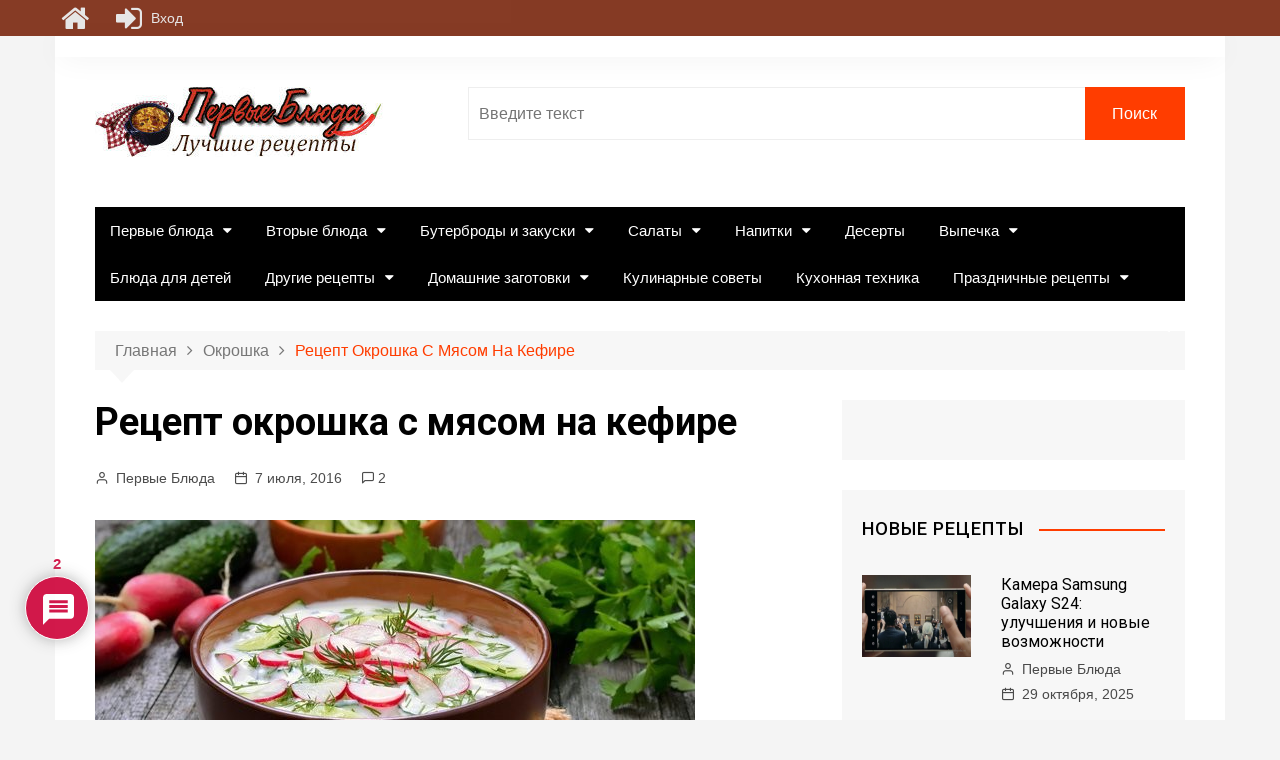

--- FILE ---
content_type: text/html; charset=UTF-8
request_url: https://pervyebljuda.ru/recept-okroshka-s-myasom/
body_size: 34173
content:
<!doctype html>
<html lang="ru-RU">
<head>
<meta charset="UTF-8">
<meta name="viewport" content="width=device-width, initial-scale=1">
<link rel="profile" href="http://gmpg.org/xfn/11">
<meta name='robots' content='index, follow, max-image-preview:large, max-snippet:-1, max-video-preview:-1' />
<!-- This site is optimized with the Yoast SEO plugin v24.1 - https://yoast.com/wordpress/plugins/seo/ -->
<title>Рецепт окрошка с мясом</title>
<meta name="description" content="Сегодня готовим рецепт -окрошка с мясом . Окрошка - это разновидность холодных супов. Заправляется квасом, кефиром или сывороткой" />
<link rel="canonical" href="https://pervyebljuda.ru/recept-okroshka-s-myasom/" />
<meta property="og:locale" content="ru_RU" />
<meta property="og:type" content="article" />
<meta property="og:title" content="Рецепт окрошка с мясом" />
<meta property="og:description" content="Сегодня готовим рецепт -окрошка с мясом . Окрошка - это разновидность холодных супов. Заправляется квасом, кефиром или сывороткой" />
<meta property="og:url" content="https://pervyebljuda.ru/recept-okroshka-s-myasom/" />
<meta property="og:site_name" content="Первые блюда" />
<meta property="article:publisher" content="https://www.facebook.com/pervyebljuda/" />
<meta property="article:author" content="https://www.facebook.com/pervyebljuda/" />
<meta property="article:published_time" content="2016-07-07T17:34:20+00:00" />
<meta property="article:modified_time" content="2019-01-18T20:05:22+00:00" />
<meta property="og:image" content="https://pervyebljuda.ru/wp-content/uploads/2014/11/okroshka.jpg" />
<meta property="og:image:width" content="600" />
<meta property="og:image:height" content="338" />
<meta property="og:image:type" content="image/jpeg" />
<meta name="author" content="Первые Блюда" />
<meta name="twitter:card" content="summary_large_image" />
<meta name="twitter:label1" content="Написано автором" />
<meta name="twitter:data1" content="Первые Блюда" />
<script type="application/ld+json" class="yoast-schema-graph">{"@context":"https://schema.org","@graph":[{"@type":"Article","@id":"https://pervyebljuda.ru/recept-okroshka-s-myasom/#article","isPartOf":{"@id":"https://pervyebljuda.ru/recept-okroshka-s-myasom/"},"author":{"name":"Первые Блюда","@id":"https://pervyebljuda.ru/#/schema/person/1f1354630081dbfcad06474f50b22b82"},"headline":"Рецепт окрошка с мясом на кефире","datePublished":"2016-07-07T17:34:20+00:00","dateModified":"2019-01-18T20:05:22+00:00","mainEntityOfPage":{"@id":"https://pervyebljuda.ru/recept-okroshka-s-myasom/"},"wordCount":320,"commentCount":2,"publisher":{"@id":"https://pervyebljuda.ru/#/schema/person/1f1354630081dbfcad06474f50b22b82"},"image":{"@id":"https://pervyebljuda.ru/recept-okroshka-s-myasom/#primaryimage"},"thumbnailUrl":"https://pervyebljuda.ru/wp-content/uploads/2014/11/okroshka.jpg","articleSection":["Блюда июля","Окрошка"],"inLanguage":"ru-RU","potentialAction":[{"@type":"CommentAction","name":"Comment","target":["https://pervyebljuda.ru/recept-okroshka-s-myasom/#respond"]}]},{"@type":"WebPage","@id":"https://pervyebljuda.ru/recept-okroshka-s-myasom/","url":"https://pervyebljuda.ru/recept-okroshka-s-myasom/","name":"Рецепт окрошка с мясом","isPartOf":{"@id":"https://pervyebljuda.ru/#website"},"primaryImageOfPage":{"@id":"https://pervyebljuda.ru/recept-okroshka-s-myasom/#primaryimage"},"image":{"@id":"https://pervyebljuda.ru/recept-okroshka-s-myasom/#primaryimage"},"thumbnailUrl":"https://pervyebljuda.ru/wp-content/uploads/2014/11/okroshka.jpg","datePublished":"2016-07-07T17:34:20+00:00","dateModified":"2019-01-18T20:05:22+00:00","description":"Сегодня готовим рецепт -окрошка с мясом . Окрошка - это разновидность холодных супов. Заправляется квасом, кефиром или сывороткой","breadcrumb":{"@id":"https://pervyebljuda.ru/recept-okroshka-s-myasom/#breadcrumb"},"inLanguage":"ru-RU","potentialAction":[{"@type":"ReadAction","target":["https://pervyebljuda.ru/recept-okroshka-s-myasom/"]}]},{"@type":"ImageObject","inLanguage":"ru-RU","@id":"https://pervyebljuda.ru/recept-okroshka-s-myasom/#primaryimage","url":"https://pervyebljuda.ru/wp-content/uploads/2014/11/okroshka.jpg","contentUrl":"https://pervyebljuda.ru/wp-content/uploads/2014/11/okroshka.jpg","width":600,"height":338,"caption":"окрошка с мясом на кефире"},{"@type":"BreadcrumbList","@id":"https://pervyebljuda.ru/recept-okroshka-s-myasom/#breadcrumb","itemListElement":[{"@type":"ListItem","position":1,"name":"Главная страница","item":"https://pervyebljuda.ru/"},{"@type":"ListItem","position":2,"name":"Блог","item":"https://pervyebljuda.ru/blog/"},{"@type":"ListItem","position":3,"name":"Окрошка","item":"https://pervyebljuda.ru/okroshka/"},{"@type":"ListItem","position":4,"name":"Рецепт окрошка с мясом на кефире"}]},{"@type":"WebSite","@id":"https://pervyebljuda.ru/#website","url":"https://pervyebljuda.ru/","name":"Первые блюда","description":"Сайт вкусных рецептов. Первые блюда, закуски, вторые блюда и десерты. Кулинарные советы и домашние заготовки.","publisher":{"@id":"https://pervyebljuda.ru/#/schema/person/1f1354630081dbfcad06474f50b22b82"},"potentialAction":[{"@type":"SearchAction","target":{"@type":"EntryPoint","urlTemplate":"https://pervyebljuda.ru/?s={search_term_string}"},"query-input":{"@type":"PropertyValueSpecification","valueRequired":true,"valueName":"search_term_string"}}],"inLanguage":"ru-RU"},{"@type":["Person","Organization"],"@id":"https://pervyebljuda.ru/#/schema/person/1f1354630081dbfcad06474f50b22b82","name":"Первые Блюда","image":{"@type":"ImageObject","inLanguage":"ru-RU","@id":"https://pervyebljuda.ru/#/schema/person/image/","url":"https://pervyebljuda.ru/wp-content/uploads/2021/12/ават.jpg","contentUrl":"https://pervyebljuda.ru/wp-content/uploads/2021/12/ават.jpg","width":512,"height":456,"caption":"Первые Блюда"},"logo":{"@id":"https://pervyebljuda.ru/#/schema/person/image/"},"sameAs":["https://pervyebljuda.ru","https://www.facebook.com/pervyebljuda/","https://www.instagram.com/pervyebljuda/"],"url":"https://pervyebljuda.ru/account/?news=1"}]}</script>
<!-- / Yoast SEO plugin. -->
<link rel='dns-prefetch' href='//fonts.googleapis.com' />
<link rel="alternate" type="application/rss+xml" title="Первые блюда &raquo; Лента" href="https://pervyebljuda.ru/feed/" />
<link rel="alternate" type="application/rss+xml" title="Первые блюда &raquo; Лента комментариев" href="https://pervyebljuda.ru/comments/feed/" />
<link rel="alternate" type="application/rss+xml" title="Первые блюда &raquo; Лента комментариев к &laquo;Рецепт окрошка с мясом на кефире&raquo;" href="https://pervyebljuda.ru/recept-okroshka-s-myasom/feed/" />
<!-- pervyebljuda.ru is managing ads with Advanced Ads --><script data-wpfc-render="false" id="pervy-ready">
window.advanced_ads_ready=function(e,a){a=a||"complete";var d=function(e){return"interactive"===a?"loading"!==e:"complete"===e};d(document.readyState)?e():document.addEventListener("readystatechange",(function(a){d(a.target.readyState)&&e()}),{once:"interactive"===a})},window.advanced_ads_ready_queue=window.advanced_ads_ready_queue||[];		</script>
<!-- <link rel='stylesheet' id='wp-block-library-css' href='https://pervyebljuda.ru/wp-includes/css/dist/block-library/style.min.css?ver=6.5.4' type='text/css' media='all' /> -->
<link rel="stylesheet" type="text/css" href="//pervyebljuda.ru/wp-content/cache/wpfc-minified/9auw2jyx/4egew.css" media="all"/>
<style id='classic-theme-styles-inline-css' type='text/css'>
/*! This file is auto-generated */
.wp-block-button__link{color:#fff;background-color:#32373c;border-radius:9999px;box-shadow:none;text-decoration:none;padding:calc(.667em + 2px) calc(1.333em + 2px);font-size:1.125em}.wp-block-file__button{background:#32373c;color:#fff;text-decoration:none}
</style>
<style id='global-styles-inline-css' type='text/css'>
body{--wp--preset--color--black: #000000;--wp--preset--color--cyan-bluish-gray: #abb8c3;--wp--preset--color--white: #ffffff;--wp--preset--color--pale-pink: #f78da7;--wp--preset--color--vivid-red: #cf2e2e;--wp--preset--color--luminous-vivid-orange: #ff6900;--wp--preset--color--luminous-vivid-amber: #fcb900;--wp--preset--color--light-green-cyan: #7bdcb5;--wp--preset--color--vivid-green-cyan: #00d084;--wp--preset--color--pale-cyan-blue: #8ed1fc;--wp--preset--color--vivid-cyan-blue: #0693e3;--wp--preset--color--vivid-purple: #9b51e0;--wp--preset--gradient--vivid-cyan-blue-to-vivid-purple: linear-gradient(135deg,rgba(6,147,227,1) 0%,rgb(155,81,224) 100%);--wp--preset--gradient--light-green-cyan-to-vivid-green-cyan: linear-gradient(135deg,rgb(122,220,180) 0%,rgb(0,208,130) 100%);--wp--preset--gradient--luminous-vivid-amber-to-luminous-vivid-orange: linear-gradient(135deg,rgba(252,185,0,1) 0%,rgba(255,105,0,1) 100%);--wp--preset--gradient--luminous-vivid-orange-to-vivid-red: linear-gradient(135deg,rgba(255,105,0,1) 0%,rgb(207,46,46) 100%);--wp--preset--gradient--very-light-gray-to-cyan-bluish-gray: linear-gradient(135deg,rgb(238,238,238) 0%,rgb(169,184,195) 100%);--wp--preset--gradient--cool-to-warm-spectrum: linear-gradient(135deg,rgb(74,234,220) 0%,rgb(151,120,209) 20%,rgb(207,42,186) 40%,rgb(238,44,130) 60%,rgb(251,105,98) 80%,rgb(254,248,76) 100%);--wp--preset--gradient--blush-light-purple: linear-gradient(135deg,rgb(255,206,236) 0%,rgb(152,150,240) 100%);--wp--preset--gradient--blush-bordeaux: linear-gradient(135deg,rgb(254,205,165) 0%,rgb(254,45,45) 50%,rgb(107,0,62) 100%);--wp--preset--gradient--luminous-dusk: linear-gradient(135deg,rgb(255,203,112) 0%,rgb(199,81,192) 50%,rgb(65,88,208) 100%);--wp--preset--gradient--pale-ocean: linear-gradient(135deg,rgb(255,245,203) 0%,rgb(182,227,212) 50%,rgb(51,167,181) 100%);--wp--preset--gradient--electric-grass: linear-gradient(135deg,rgb(202,248,128) 0%,rgb(113,206,126) 100%);--wp--preset--gradient--midnight: linear-gradient(135deg,rgb(2,3,129) 0%,rgb(40,116,252) 100%);--wp--preset--font-size--small: 13px;--wp--preset--font-size--medium: 20px;--wp--preset--font-size--large: 36px;--wp--preset--font-size--x-large: 42px;--wp--preset--spacing--20: 0.44rem;--wp--preset--spacing--30: 0.67rem;--wp--preset--spacing--40: 1rem;--wp--preset--spacing--50: 1.5rem;--wp--preset--spacing--60: 2.25rem;--wp--preset--spacing--70: 3.38rem;--wp--preset--spacing--80: 5.06rem;--wp--preset--shadow--natural: 6px 6px 9px rgba(0, 0, 0, 0.2);--wp--preset--shadow--deep: 12px 12px 50px rgba(0, 0, 0, 0.4);--wp--preset--shadow--sharp: 6px 6px 0px rgba(0, 0, 0, 0.2);--wp--preset--shadow--outlined: 6px 6px 0px -3px rgba(255, 255, 255, 1), 6px 6px rgba(0, 0, 0, 1);--wp--preset--shadow--crisp: 6px 6px 0px rgba(0, 0, 0, 1);}:where(.is-layout-flex){gap: 0.5em;}:where(.is-layout-grid){gap: 0.5em;}body .is-layout-flex{display: flex;}body .is-layout-flex{flex-wrap: wrap;align-items: center;}body .is-layout-flex > *{margin: 0;}body .is-layout-grid{display: grid;}body .is-layout-grid > *{margin: 0;}:where(.wp-block-columns.is-layout-flex){gap: 2em;}:where(.wp-block-columns.is-layout-grid){gap: 2em;}:where(.wp-block-post-template.is-layout-flex){gap: 1.25em;}:where(.wp-block-post-template.is-layout-grid){gap: 1.25em;}.has-black-color{color: var(--wp--preset--color--black) !important;}.has-cyan-bluish-gray-color{color: var(--wp--preset--color--cyan-bluish-gray) !important;}.has-white-color{color: var(--wp--preset--color--white) !important;}.has-pale-pink-color{color: var(--wp--preset--color--pale-pink) !important;}.has-vivid-red-color{color: var(--wp--preset--color--vivid-red) !important;}.has-luminous-vivid-orange-color{color: var(--wp--preset--color--luminous-vivid-orange) !important;}.has-luminous-vivid-amber-color{color: var(--wp--preset--color--luminous-vivid-amber) !important;}.has-light-green-cyan-color{color: var(--wp--preset--color--light-green-cyan) !important;}.has-vivid-green-cyan-color{color: var(--wp--preset--color--vivid-green-cyan) !important;}.has-pale-cyan-blue-color{color: var(--wp--preset--color--pale-cyan-blue) !important;}.has-vivid-cyan-blue-color{color: var(--wp--preset--color--vivid-cyan-blue) !important;}.has-vivid-purple-color{color: var(--wp--preset--color--vivid-purple) !important;}.has-black-background-color{background-color: var(--wp--preset--color--black) !important;}.has-cyan-bluish-gray-background-color{background-color: var(--wp--preset--color--cyan-bluish-gray) !important;}.has-white-background-color{background-color: var(--wp--preset--color--white) !important;}.has-pale-pink-background-color{background-color: var(--wp--preset--color--pale-pink) !important;}.has-vivid-red-background-color{background-color: var(--wp--preset--color--vivid-red) !important;}.has-luminous-vivid-orange-background-color{background-color: var(--wp--preset--color--luminous-vivid-orange) !important;}.has-luminous-vivid-amber-background-color{background-color: var(--wp--preset--color--luminous-vivid-amber) !important;}.has-light-green-cyan-background-color{background-color: var(--wp--preset--color--light-green-cyan) !important;}.has-vivid-green-cyan-background-color{background-color: var(--wp--preset--color--vivid-green-cyan) !important;}.has-pale-cyan-blue-background-color{background-color: var(--wp--preset--color--pale-cyan-blue) !important;}.has-vivid-cyan-blue-background-color{background-color: var(--wp--preset--color--vivid-cyan-blue) !important;}.has-vivid-purple-background-color{background-color: var(--wp--preset--color--vivid-purple) !important;}.has-black-border-color{border-color: var(--wp--preset--color--black) !important;}.has-cyan-bluish-gray-border-color{border-color: var(--wp--preset--color--cyan-bluish-gray) !important;}.has-white-border-color{border-color: var(--wp--preset--color--white) !important;}.has-pale-pink-border-color{border-color: var(--wp--preset--color--pale-pink) !important;}.has-vivid-red-border-color{border-color: var(--wp--preset--color--vivid-red) !important;}.has-luminous-vivid-orange-border-color{border-color: var(--wp--preset--color--luminous-vivid-orange) !important;}.has-luminous-vivid-amber-border-color{border-color: var(--wp--preset--color--luminous-vivid-amber) !important;}.has-light-green-cyan-border-color{border-color: var(--wp--preset--color--light-green-cyan) !important;}.has-vivid-green-cyan-border-color{border-color: var(--wp--preset--color--vivid-green-cyan) !important;}.has-pale-cyan-blue-border-color{border-color: var(--wp--preset--color--pale-cyan-blue) !important;}.has-vivid-cyan-blue-border-color{border-color: var(--wp--preset--color--vivid-cyan-blue) !important;}.has-vivid-purple-border-color{border-color: var(--wp--preset--color--vivid-purple) !important;}.has-vivid-cyan-blue-to-vivid-purple-gradient-background{background: var(--wp--preset--gradient--vivid-cyan-blue-to-vivid-purple) !important;}.has-light-green-cyan-to-vivid-green-cyan-gradient-background{background: var(--wp--preset--gradient--light-green-cyan-to-vivid-green-cyan) !important;}.has-luminous-vivid-amber-to-luminous-vivid-orange-gradient-background{background: var(--wp--preset--gradient--luminous-vivid-amber-to-luminous-vivid-orange) !important;}.has-luminous-vivid-orange-to-vivid-red-gradient-background{background: var(--wp--preset--gradient--luminous-vivid-orange-to-vivid-red) !important;}.has-very-light-gray-to-cyan-bluish-gray-gradient-background{background: var(--wp--preset--gradient--very-light-gray-to-cyan-bluish-gray) !important;}.has-cool-to-warm-spectrum-gradient-background{background: var(--wp--preset--gradient--cool-to-warm-spectrum) !important;}.has-blush-light-purple-gradient-background{background: var(--wp--preset--gradient--blush-light-purple) !important;}.has-blush-bordeaux-gradient-background{background: var(--wp--preset--gradient--blush-bordeaux) !important;}.has-luminous-dusk-gradient-background{background: var(--wp--preset--gradient--luminous-dusk) !important;}.has-pale-ocean-gradient-background{background: var(--wp--preset--gradient--pale-ocean) !important;}.has-electric-grass-gradient-background{background: var(--wp--preset--gradient--electric-grass) !important;}.has-midnight-gradient-background{background: var(--wp--preset--gradient--midnight) !important;}.has-small-font-size{font-size: var(--wp--preset--font-size--small) !important;}.has-medium-font-size{font-size: var(--wp--preset--font-size--medium) !important;}.has-large-font-size{font-size: var(--wp--preset--font-size--large) !important;}.has-x-large-font-size{font-size: var(--wp--preset--font-size--x-large) !important;}
.wp-block-navigation a:where(:not(.wp-element-button)){color: inherit;}
:where(.wp-block-post-template.is-layout-flex){gap: 1.25em;}:where(.wp-block-post-template.is-layout-grid){gap: 1.25em;}
:where(.wp-block-columns.is-layout-flex){gap: 2em;}:where(.wp-block-columns.is-layout-grid){gap: 2em;}
.wp-block-pullquote{font-size: 1.5em;line-height: 1.6;}
</style>
<!-- <link rel='stylesheet' id='toc-screen-css' href='https://pervyebljuda.ru/wp-content/plugins/table-of-contents-plus/screen.min.css?ver=2411.1' type='text/css' media='all' /> -->
<link rel="stylesheet" type="text/css" href="//pervyebljuda.ru/wp-content/cache/wpfc-minified/lk8c4yr7/4egew.css" media="all"/>
<style id='toc-screen-inline-css' type='text/css'>
div#toc_container {background: #fcebec;border: 1px solid #0e0000;}div#toc_container p.toc_title {color: #00040e;}div#toc_container p.toc_title a,div#toc_container ul.toc_list a {color: #94092c;}div#toc_container p.toc_title a:hover,div#toc_container ul.toc_list a:hover {color: #890982;}div#toc_container p.toc_title a:hover,div#toc_container ul.toc_list a:hover {color: #890982;}div#toc_container p.toc_title a:visited,div#toc_container ul.toc_list a:visited {color: #375737;}
</style>
<!-- <link rel='stylesheet' id='rcl-awesome-css' href='https://pervyebljuda.ru/wp-content/plugins/wp-recall/assets/rcl-awesome/rcl-awesome.min.css?ver=16.26.10' type='text/css' media='all' /> -->
<!-- <link rel='stylesheet' id='animate-css-css' href='https://pervyebljuda.ru/wp-content/plugins/wp-recall/assets/css/animate-css/animate.min.css?ver=16.26.10' type='text/css' media='all' /> -->
<!-- <link rel='stylesheet' id='rcl-core-css' href='https://pervyebljuda.ru/wp-content/plugins/wp-recall/assets/css/core.css?ver=16.26.10' type='text/css' media='all' /> -->
<!-- <link rel='stylesheet' id='rcl-users-list-css' href='https://pervyebljuda.ru/wp-content/plugins/wp-recall/assets/css/users.css?ver=16.26.10' type='text/css' media='all' /> -->
<!-- <link rel='stylesheet' id='rcl-register-form-css' href='https://pervyebljuda.ru/wp-content/plugins/wp-recall/assets/css/regform.css?ver=16.26.10' type='text/css' media='all' /> -->
<!-- <link rel='stylesheet' id='rcl-bar-css' href='https://pervyebljuda.ru/wp-content/plugins/wp-recall/assets/css/recallbar.css?ver=16.26.10' type='text/css' media='all' /> -->
<!-- <link rel='stylesheet' id='cab_15-css' href='https://pervyebljuda.ru/wp-content/plugins/wp-recall/add-on/theme-sunshine/style.css?ver=16.26.10' type='text/css' media='all' /> -->
<!-- <link rel='stylesheet' id='rcl-rating-system-css' href='https://pervyebljuda.ru/wp-content/plugins/wp-recall/add-on/rating-system/style.css?ver=16.26.10' type='text/css' media='all' /> -->
<!-- <link rel='stylesheet' id='rcl-publics-css' href='https://pervyebljuda.ru/wp-content/plugins/wp-recall/add-on/publicpost/style.css?ver=16.26.10' type='text/css' media='all' /> -->
<!-- <link rel='stylesheet' id='rcl-chat-css' href='https://pervyebljuda.ru/wp-content/plugins/wp-recall/add-on/rcl-chat/style.css?ver=16.26.10' type='text/css' media='all' /> -->
<!-- <link rel='stylesheet' id='pfm-style-css' href='https://pervyebljuda.ru/wp-content/plugins/wp-recall/add-on/prime-forum/style.css?ver=16.26.10' type='text/css' media='all' /> -->
<!-- <link rel='stylesheet' id='ftf-style-css' href='https://pervyebljuda.ru/wp-content/plugins/wp-recall/add-on/prime-forum/themes/prime-first/style.css?ver=16.26.10' type='text/css' media='all' /> -->
<!-- <link rel='stylesheet' id='wpurp_style_minified-css' href='https://pervyebljuda.ru/wp-content/plugins/wp-ultimate-recipe/assets/wpurp-public-forced.css?ver=3.13.0' type='text/css' media='all' /> -->
<!-- <link rel='stylesheet' id='wpurp_style1-css' href='https://pervyebljuda.ru/wp-content/plugins/wp-ultimate-recipe/vendor/font-awesome/css/font-awesome.min.css?ver=3.13.0' type='text/css' media='all' /> -->
<link rel="stylesheet" type="text/css" href="//pervyebljuda.ru/wp-content/cache/wpfc-minified/dfgcky1r/4egew.css" media="all"/>
<link rel='stylesheet' id='wpurp_style2-css' href='https://fonts.googleapis.com/css?family=Open+Sans&#038;ver=3.13.0' type='text/css' media='all' />
<!-- <link rel='stylesheet' id='wpdiscuz-frontend-css-css' href='https://pervyebljuda.ru/wp-content/plugins/wpdiscuz/themes/default/style.css?ver=7.6.27' type='text/css' media='all' /> -->
<link rel="stylesheet" type="text/css" href="//pervyebljuda.ru/wp-content/cache/wpfc-minified/2ccoua8f/4egew.css" media="all"/>
<style id='wpdiscuz-frontend-css-inline-css' type='text/css'>
#wpdcom .wpd-blog-administrator .wpd-comment-label{color:#ffffff;background-color:#00B38F;border:none}#wpdcom .wpd-blog-administrator .wpd-comment-author, #wpdcom .wpd-blog-administrator .wpd-comment-author a{color:#00B38F}#wpdcom.wpd-layout-1 .wpd-comment .wpd-blog-administrator .wpd-avatar img{border-color:#00B38F}#wpdcom.wpd-layout-2 .wpd-comment.wpd-reply .wpd-comment-wrap.wpd-blog-administrator{border-left:3px solid #00B38F}#wpdcom.wpd-layout-2 .wpd-comment .wpd-blog-administrator .wpd-avatar img{border-bottom-color:#00B38F}#wpdcom.wpd-layout-3 .wpd-blog-administrator .wpd-comment-subheader{border-top:1px dashed #00B38F}#wpdcom.wpd-layout-3 .wpd-reply .wpd-blog-administrator .wpd-comment-right{border-left:1px solid #00B38F}#wpdcom .wpd-blog-editor .wpd-comment-label{color:#ffffff;background-color:#00B38F;border:none}#wpdcom .wpd-blog-editor .wpd-comment-author, #wpdcom .wpd-blog-editor .wpd-comment-author a{color:#00B38F}#wpdcom.wpd-layout-1 .wpd-comment .wpd-blog-editor .wpd-avatar img{border-color:#00B38F}#wpdcom.wpd-layout-2 .wpd-comment.wpd-reply .wpd-comment-wrap.wpd-blog-editor{border-left:3px solid #00B38F}#wpdcom.wpd-layout-2 .wpd-comment .wpd-blog-editor .wpd-avatar img{border-bottom-color:#00B38F}#wpdcom.wpd-layout-3 .wpd-blog-editor .wpd-comment-subheader{border-top:1px dashed #00B38F}#wpdcom.wpd-layout-3 .wpd-reply .wpd-blog-editor .wpd-comment-right{border-left:1px solid #00B38F}#wpdcom .wpd-blog-author .wpd-comment-label{color:#ffffff;background-color:#00B38F;border:none}#wpdcom .wpd-blog-author .wpd-comment-author, #wpdcom .wpd-blog-author .wpd-comment-author a{color:#00B38F}#wpdcom.wpd-layout-1 .wpd-comment .wpd-blog-author .wpd-avatar img{border-color:#00B38F}#wpdcom.wpd-layout-2 .wpd-comment .wpd-blog-author .wpd-avatar img{border-bottom-color:#00B38F}#wpdcom.wpd-layout-3 .wpd-blog-author .wpd-comment-subheader{border-top:1px dashed #00B38F}#wpdcom.wpd-layout-3 .wpd-reply .wpd-blog-author .wpd-comment-right{border-left:1px solid #00B38F}#wpdcom .wpd-blog-contributor .wpd-comment-label{color:#ffffff;background-color:#00B38F;border:none}#wpdcom .wpd-blog-contributor .wpd-comment-author, #wpdcom .wpd-blog-contributor .wpd-comment-author a{color:#00B38F}#wpdcom.wpd-layout-1 .wpd-comment .wpd-blog-contributor .wpd-avatar img{border-color:#00B38F}#wpdcom.wpd-layout-2 .wpd-comment .wpd-blog-contributor .wpd-avatar img{border-bottom-color:#00B38F}#wpdcom.wpd-layout-3 .wpd-blog-contributor .wpd-comment-subheader{border-top:1px dashed #00B38F}#wpdcom.wpd-layout-3 .wpd-reply .wpd-blog-contributor .wpd-comment-right{border-left:1px solid #00B38F}#wpdcom .wpd-blog-subscriber .wpd-comment-label{color:#ffffff;background-color:#00B38F;border:none}#wpdcom .wpd-blog-subscriber .wpd-comment-author, #wpdcom .wpd-blog-subscriber .wpd-comment-author a{color:#00B38F}#wpdcom.wpd-layout-2 .wpd-comment .wpd-blog-subscriber .wpd-avatar img{border-bottom-color:#00B38F}#wpdcom.wpd-layout-3 .wpd-blog-subscriber .wpd-comment-subheader{border-top:1px dashed #00B38F}#wpdcom .wpd-blog-wpseo_manager .wpd-comment-label{color:#ffffff;background-color:#00B38F;border:none}#wpdcom .wpd-blog-wpseo_manager .wpd-comment-author, #wpdcom .wpd-blog-wpseo_manager .wpd-comment-author a{color:#00B38F}#wpdcom.wpd-layout-1 .wpd-comment .wpd-blog-wpseo_manager .wpd-avatar img{border-color:#00B38F}#wpdcom.wpd-layout-2 .wpd-comment .wpd-blog-wpseo_manager .wpd-avatar img{border-bottom-color:#00B38F}#wpdcom.wpd-layout-3 .wpd-blog-wpseo_manager .wpd-comment-subheader{border-top:1px dashed #00B38F}#wpdcom.wpd-layout-3 .wpd-reply .wpd-blog-wpseo_manager .wpd-comment-right{border-left:1px solid #00B38F}#wpdcom .wpd-blog-wpseo_editor .wpd-comment-label{color:#ffffff;background-color:#00B38F;border:none}#wpdcom .wpd-blog-wpseo_editor .wpd-comment-author, #wpdcom .wpd-blog-wpseo_editor .wpd-comment-author a{color:#00B38F}#wpdcom.wpd-layout-1 .wpd-comment .wpd-blog-wpseo_editor .wpd-avatar img{border-color:#00B38F}#wpdcom.wpd-layout-2 .wpd-comment .wpd-blog-wpseo_editor .wpd-avatar img{border-bottom-color:#00B38F}#wpdcom.wpd-layout-3 .wpd-blog-wpseo_editor .wpd-comment-subheader{border-top:1px dashed #00B38F}#wpdcom.wpd-layout-3 .wpd-reply .wpd-blog-wpseo_editor .wpd-comment-right{border-left:1px solid #00B38F}#wpdcom .wpd-blog-need-confirm .wpd-comment-label{color:#ffffff;background-color:#00B38F;border:none}#wpdcom .wpd-blog-need-confirm .wpd-comment-author, #wpdcom .wpd-blog-need-confirm .wpd-comment-author a{color:#00B38F}#wpdcom.wpd-layout-1 .wpd-comment .wpd-blog-need-confirm .wpd-avatar img{border-color:#00B38F}#wpdcom.wpd-layout-2 .wpd-comment .wpd-blog-need-confirm .wpd-avatar img{border-bottom-color:#00B38F}#wpdcom.wpd-layout-3 .wpd-blog-need-confirm .wpd-comment-subheader{border-top:1px dashed #00B38F}#wpdcom.wpd-layout-3 .wpd-reply .wpd-blog-need-confirm .wpd-comment-right{border-left:1px solid #00B38F}#wpdcom .wpd-blog-banned .wpd-comment-label{color:#ffffff;background-color:#00B38F;border:none}#wpdcom .wpd-blog-banned .wpd-comment-author, #wpdcom .wpd-blog-banned .wpd-comment-author a{color:#00B38F}#wpdcom.wpd-layout-1 .wpd-comment .wpd-blog-banned .wpd-avatar img{border-color:#00B38F}#wpdcom.wpd-layout-2 .wpd-comment .wpd-blog-banned .wpd-avatar img{border-bottom-color:#00B38F}#wpdcom.wpd-layout-3 .wpd-blog-banned .wpd-comment-subheader{border-top:1px dashed #00B38F}#wpdcom.wpd-layout-3 .wpd-reply .wpd-blog-banned .wpd-comment-right{border-left:1px solid #00B38F}#wpdcom .wpd-blog-post_author .wpd-comment-label{color:#ffffff;background-color:#00B38F;border:none}#wpdcom .wpd-blog-post_author .wpd-comment-author, #wpdcom .wpd-blog-post_author .wpd-comment-author a{color:#00B38F}#wpdcom .wpd-blog-post_author .wpd-avatar img{border-color:#00B38F}#wpdcom.wpd-layout-1 .wpd-comment .wpd-blog-post_author .wpd-avatar img{border-color:#00B38F}#wpdcom.wpd-layout-2 .wpd-comment.wpd-reply .wpd-comment-wrap.wpd-blog-post_author{border-left:3px solid #00B38F}#wpdcom.wpd-layout-2 .wpd-comment .wpd-blog-post_author .wpd-avatar img{border-bottom-color:#00B38F}#wpdcom.wpd-layout-3 .wpd-blog-post_author .wpd-comment-subheader{border-top:1px dashed #00B38F}#wpdcom.wpd-layout-3 .wpd-reply .wpd-blog-post_author .wpd-comment-right{border-left:1px solid #00B38F}#wpdcom .wpd-blog-guest .wpd-comment-label{color:#ffffff;background-color:#00B38F;border:none}#wpdcom .wpd-blog-guest .wpd-comment-author, #wpdcom .wpd-blog-guest .wpd-comment-author a{color:#00B38F}#wpdcom.wpd-layout-3 .wpd-blog-guest .wpd-comment-subheader{border-top:1px dashed #00B38F}#comments, #respond, .comments-area, #wpdcom{}#wpdcom .ql-editor > *{color:#777777}#wpdcom .ql-editor::before{}#wpdcom .ql-toolbar{border:1px solid #DDDDDD;border-top:none}#wpdcom .ql-container{border:1px solid #DDDDDD;border-bottom:none}#wpdcom .wpd-form-row .wpdiscuz-item input[type="text"], #wpdcom .wpd-form-row .wpdiscuz-item input[type="email"], #wpdcom .wpd-form-row .wpdiscuz-item input[type="url"], #wpdcom .wpd-form-row .wpdiscuz-item input[type="color"], #wpdcom .wpd-form-row .wpdiscuz-item input[type="date"], #wpdcom .wpd-form-row .wpdiscuz-item input[type="datetime"], #wpdcom .wpd-form-row .wpdiscuz-item input[type="datetime-local"], #wpdcom .wpd-form-row .wpdiscuz-item input[type="month"], #wpdcom .wpd-form-row .wpdiscuz-item input[type="number"], #wpdcom .wpd-form-row .wpdiscuz-item input[type="time"], #wpdcom textarea, #wpdcom select{border:1px solid #DDDDDD;color:#777777}#wpdcom .wpd-form-row .wpdiscuz-item textarea{border:1px solid #DDDDDD}#wpdcom input::placeholder, #wpdcom textarea::placeholder, #wpdcom input::-moz-placeholder, #wpdcom textarea::-webkit-input-placeholder{}#wpdcom .wpd-comment-text{color:#777777}#wpdcom .wpd-thread-head .wpd-thread-info{border-bottom:2px solid #ce0037}#wpdcom .wpd-thread-head .wpd-thread-info.wpd-reviews-tab svg{fill:#ce0037}#wpdcom .wpd-thread-head .wpdiscuz-user-settings{border-bottom:2px solid #ce0037}#wpdcom .wpd-thread-head .wpdiscuz-user-settings:hover{color:#ce0037}#wpdcom .wpd-comment .wpd-follow-link:hover{color:#ce0037}#wpdcom .wpd-comment-status .wpd-sticky{color:#ce0037}#wpdcom .wpd-thread-filter .wpdf-active{color:#ce0037;border-bottom-color:#ce0037}#wpdcom .wpd-comment-info-bar{border:1px dashed #d8335f;background:#fbe6eb}#wpdcom .wpd-comment-info-bar .wpd-current-view i{color:#ce0037}#wpdcom .wpd-filter-view-all:hover{background:#ce0037}#wpdcom .wpdiscuz-item .wpdiscuz-rating > label{color:#DDDDDD}#wpdcom .wpdiscuz-item .wpdiscuz-rating:not(:checked) > label:hover, .wpdiscuz-rating:not(:checked) > label:hover ~ label{}#wpdcom .wpdiscuz-item .wpdiscuz-rating > input ~ label:hover, #wpdcom .wpdiscuz-item .wpdiscuz-rating > input:not(:checked) ~ label:hover ~ label, #wpdcom .wpdiscuz-item .wpdiscuz-rating > input:not(:checked) ~ label:hover ~ label{color:#FFED85}#wpdcom .wpdiscuz-item .wpdiscuz-rating > input:checked ~ label:hover, #wpdcom .wpdiscuz-item .wpdiscuz-rating > input:checked ~ label:hover, #wpdcom .wpdiscuz-item .wpdiscuz-rating > label:hover ~ input:checked ~ label, #wpdcom .wpdiscuz-item .wpdiscuz-rating > input:checked + label:hover ~ label, #wpdcom .wpdiscuz-item .wpdiscuz-rating > input:checked ~ label:hover ~ label, .wpd-custom-field .wcf-active-star, #wpdcom .wpdiscuz-item .wpdiscuz-rating > input:checked ~ label{color:#FFD700}#wpd-post-rating .wpd-rating-wrap .wpd-rating-stars svg .wpd-star{fill:#DDDDDD}#wpd-post-rating .wpd-rating-wrap .wpd-rating-stars svg .wpd-active{fill:#FFD700}#wpd-post-rating .wpd-rating-wrap .wpd-rate-starts svg .wpd-star{fill:#DDDDDD}#wpd-post-rating .wpd-rating-wrap .wpd-rate-starts:hover svg .wpd-star{fill:#FFED85}#wpd-post-rating.wpd-not-rated .wpd-rating-wrap .wpd-rate-starts svg:hover ~ svg .wpd-star{fill:#DDDDDD}.wpdiscuz-post-rating-wrap .wpd-rating .wpd-rating-wrap .wpd-rating-stars svg .wpd-star{fill:#DDDDDD}.wpdiscuz-post-rating-wrap .wpd-rating .wpd-rating-wrap .wpd-rating-stars svg .wpd-active{fill:#FFD700}#wpdcom .wpd-comment .wpd-follow-active{color:#ff7a00}#wpdcom .page-numbers{color:#555;border:#555 1px solid}#wpdcom span.current{background:#555}#wpdcom.wpd-layout-1 .wpd-new-loaded-comment > .wpd-comment-wrap > .wpd-comment-right{background:#FFFAD6}#wpdcom.wpd-layout-2 .wpd-new-loaded-comment.wpd-comment > .wpd-comment-wrap > .wpd-comment-right{background:#FFFAD6}#wpdcom.wpd-layout-2 .wpd-new-loaded-comment.wpd-comment.wpd-reply > .wpd-comment-wrap > .wpd-comment-right{background:transparent}#wpdcom.wpd-layout-2 .wpd-new-loaded-comment.wpd-comment.wpd-reply > .wpd-comment-wrap{background:#FFFAD6}#wpdcom.wpd-layout-3 .wpd-new-loaded-comment.wpd-comment > .wpd-comment-wrap > .wpd-comment-right{background:#FFFAD6}#wpdcom .wpd-follow:hover i, #wpdcom .wpd-unfollow:hover i, #wpdcom .wpd-comment .wpd-follow-active:hover i{color:#ce0037}#wpdcom .wpdiscuz-readmore{cursor:pointer;color:#ce0037}.wpd-custom-field .wcf-pasiv-star, #wpcomm .wpdiscuz-item .wpdiscuz-rating > label{color:#DDDDDD}.wpd-wrapper .wpd-list-item.wpd-active{border-top:3px solid #ce0037}#wpdcom.wpd-layout-2 .wpd-comment.wpd-reply.wpd-unapproved-comment .wpd-comment-wrap{border-left:3px solid #FFFAD6}#wpdcom.wpd-layout-3 .wpd-comment.wpd-reply.wpd-unapproved-comment .wpd-comment-right{border-left:1px solid #FFFAD6}#wpdcom .wpd-prim-button{background-color:#ce0037;color:#FFFFFF}#wpdcom .wpd_label__check i.wpdicon-on{color:#ce0037;border:1px solid #e7809b}#wpd-bubble-wrapper #wpd-bubble-all-comments-count{color:#ce0037}#wpd-bubble-wrapper > div{background-color:#ce0037}#wpd-bubble-wrapper > #wpd-bubble #wpd-bubble-add-message{background-color:#ce0037}#wpd-bubble-wrapper > #wpd-bubble #wpd-bubble-add-message::before{border-left-color:#ce0037;border-right-color:#ce0037}#wpd-bubble-wrapper.wpd-right-corner > #wpd-bubble #wpd-bubble-add-message::before{border-left-color:#ce0037;border-right-color:#ce0037}.wpd-inline-icon-wrapper path.wpd-inline-icon-first{fill:#ce0037}.wpd-inline-icon-count{background-color:#ce0037}.wpd-inline-icon-count::before{border-right-color:#ce0037}.wpd-inline-form-wrapper::before{border-bottom-color:#ce0037}.wpd-inline-form-question{background-color:#ce0037}.wpd-inline-form{background-color:#ce0037}.wpd-last-inline-comments-wrapper{border-color:#ce0037}.wpd-last-inline-comments-wrapper::before{border-bottom-color:#ce0037}.wpd-last-inline-comments-wrapper .wpd-view-all-inline-comments{background:#ce0037}.wpd-last-inline-comments-wrapper .wpd-view-all-inline-comments:hover,.wpd-last-inline-comments-wrapper .wpd-view-all-inline-comments:active,.wpd-last-inline-comments-wrapper .wpd-view-all-inline-comments:focus{background-color:#ce0037}#wpdcom .ql-snow .ql-tooltip[data-mode="link"]::before{content:"Введите ссылку:"}#wpdcom .ql-snow .ql-tooltip.ql-editing a.ql-action::after{content:"Сохранить"}.comments-area{width:auto}
</style>
<!-- <link rel='stylesheet' id='wpdiscuz-fa-css' href='https://pervyebljuda.ru/wp-content/plugins/wpdiscuz/assets/third-party/font-awesome-5.13.0/css/fa.min.css?ver=7.6.27' type='text/css' media='all' /> -->
<!-- <link rel='stylesheet' id='wpdiscuz-combo-css-css' href='https://pervyebljuda.ru/wp-content/plugins/wpdiscuz/assets/css/wpdiscuz-combo.min.css?ver=6.5.4' type='text/css' media='all' /> -->
<!-- <link rel='stylesheet' id='cream-magazine-style-css' href='https://pervyebljuda.ru/wp-content/themes/cream-magazine/style.css?ver=6.5.4' type='text/css' media='all' /> -->
<link rel="stylesheet" type="text/css" href="//pervyebljuda.ru/wp-content/cache/wpfc-minified/ep9ezf2h/4egew.css" media="all"/>
<link rel='stylesheet' id='cream-magazine-fonts-css' href='//fonts.googleapis.com/css?family=Roboto%3A400%2C400i%2C500%2C500i%2C700%2C700i&#038;subset=latin%2Clatin-ext&#038;ver=6.5.4' type='text/css' media='all' />
<!-- <link rel='stylesheet' id='cream-magazine-main-css' href='https://pervyebljuda.ru/wp-content/themes/cream-magazine/assets/dist/css/main.css?ver=6.5.4' type='text/css' media='all' /> -->
<!-- <link rel='stylesheet' id='__EPYT__style-css' href='https://pervyebljuda.ru/wp-content/plugins/youtube-embed-plus/styles/ytprefs.min.css?ver=14.2.3' type='text/css' media='all' /> -->
<link rel="stylesheet" type="text/css" href="//pervyebljuda.ru/wp-content/cache/wpfc-minified/qsgaa8w9/4egew.css" media="all"/>
<style id='__EPYT__style-inline-css' type='text/css'>
.epyt-gallery-thumb {
width: 33.333%;
}
</style>
<script src='//pervyebljuda.ru/wp-content/cache/wpfc-minified/djjdag0r/4egew.js' type="text/javascript"></script>
<!-- <script type="text/javascript" src="https://pervyebljuda.ru/wp-includes/js/jquery/jquery.min.js?ver=3.7.1" id="jquery-core-js"></script> -->
<!-- <script type="text/javascript" src="https://pervyebljuda.ru/wp-includes/js/jquery/jquery-migrate.min.js?ver=3.4.1" id="jquery-migrate-js"></script> -->
<script type="text/javascript" id="rcl-core-scripts-js-extra">
/* <![CDATA[ */
var Rcl = {"ajaxurl":"https:\/\/pervyebljuda.ru\/wp-admin\/admin-ajax.php","wpurl":"https:\/\/pervyebljuda.ru","rcl_url":"https:\/\/pervyebljuda.ru\/wp-content\/plugins\/wp-recall\/","user_ID":"0","nonce":"7e4ae3cfc8","local":{"save":"\u0421\u043e\u0445\u0440\u0430\u043d\u0438\u0442\u044c","close":"\u0417\u0430\u043a\u0440\u044b\u0442\u044c","wait":"\u041f\u043e\u0434\u043e\u0436\u0434\u0438\u0442\u0435","preview":"\u041f\u0440\u0435\u0434\u043f\u0440\u043e\u0441\u043c\u043e\u0442\u0440","error":"\u041e\u0448\u0438\u0431\u043a\u0430","loading":"\u0417\u0430\u0433\u0440\u0443\u0437\u043a\u0430","upload":"\u0417\u0430\u0433\u0440\u0443\u0437\u0438\u0442\u044c","cancel":"\u041e\u0442\u043c\u0435\u043d\u0430","no_repeat_pass":"\u041f\u043e\u0432\u0442\u043e\u0440 \u043f\u0430\u0440\u043e\u043b\u044f \u043d\u0435 \u0432\u0435\u0440\u043d\u044b\u0439!","publish":"\u041f\u0443\u0431\u043b\u0438\u043a\u043e\u0432\u0430\u0442\u044c","save_draft":"\u0421\u043e\u0445\u0440\u0430\u043d\u0438\u0442\u044c \u043a\u0430\u043a \u0447\u0435\u0440\u043d\u043e\u0432\u0438\u043a","edit":"\u0420\u0435\u0434\u0430\u043a\u0442\u0438\u0440\u043e\u0432\u0430\u0442\u044c","edit_box_title":"\u0411\u044b\u0441\u0442\u0440\u043e\u0435 \u0440\u0435\u0434\u0430\u043a\u0442\u0438\u0440\u043e\u0432\u0430\u043d\u0438\u0435","allowed_downloads":"\u041f\u0440\u0435\u0432\u044b\u0448\u0435\u043d\u043e \u043c\u0430\u0441\u0438\u043c\u0430\u043b\u044c\u043d\u043e\u0435 \u043a\u043e\u043b-\u0432\u043e \u0444\u0430\u0439\u043b\u043e\u0432 \u0434\u043b\u044f \u0437\u0430\u0433\u0440\u0443\u0437\u043a\u0438! \u041c\u0430\u043a\u0441:","upload_size_public":"\u041f\u0440\u0435\u0432\u044b\u0448\u0435\u043d \u043c\u0430\u043a\u0441\u0438\u043c\u0430\u043b\u044c\u043d\u044b\u0439 \u0440\u0430\u0437\u043c\u0435\u0440 \u0444\u0430\u0439\u043b\u0430! \u041c\u0430\u043a\u0441:","empty_mess":"\u041d\u0430\u043f\u0438\u0448\u0438\u0442\u0435 \u0445\u043e\u0442\u044c \u0447\u0442\u043e-\u0442\u043e","max_words":"\u041f\u0440\u0435\u0432\u044b\u0448\u0435\u043d \u043c\u0430\u043a\u0441\u0438\u043c\u0430\u043b\u044c\u043d\u044b\u0439 \u0440\u0430\u0437\u043c\u0435\u0440 \u0441\u043e\u043e\u0431\u0449\u0435\u043d\u0438\u044f","upload_size_chat":"\u041f\u0440\u0435\u0432\u044b\u0448\u0435\u043d \u043c\u0430\u0441\u0438\u043c\u0430\u043b\u044c\u043d\u044b\u0439 \u0440\u0430\u0437\u043c\u0435\u0440 \u0444\u0430\u0439\u043b\u0430! \u041c\u0430\u043a\u0441. 2 \u041c\u0411","pass0":"\u041e\u0447\u0435\u043d\u044c \u0441\u043b\u0430\u0431\u044b\u0439","pass1":"\u0421\u043b\u0430\u0431\u044b\u0439","pass2":"\u0425\u0443\u0436\u0435 \u0441\u0440\u0435\u0434\u043d\u0435\u0433\u043e","pass3":"\u0421\u0440\u0435\u0434\u043d\u0438\u0439","pass4":"\u041d\u0430\u0434\u0435\u0436\u043d\u044b\u0439","pass5":"\u0421\u0438\u043b\u044c\u043d\u044b\u0439"},"mobile":"0","https":"1","errors":{"required":"\u0417\u0430\u043f\u043e\u043b\u043d\u0438\u0442\u0435 \u0432\u0441\u0435 \u043e\u0431\u044f\u0437\u0430\u0442\u0435\u043b\u044c\u043d\u044b\u0435 \u043f\u043e\u043b\u044f","pattern":"\u0423\u043a\u0430\u0436\u0438\u0442\u0435 \u0434\u0430\u043d\u043d\u044b\u0435 \u0432 \u0442\u0440\u0435\u0431\u0443\u0435\u043c\u043e\u043c \u0444\u043e\u0440\u043c\u0430\u0442\u0435","number_range":"\u0423\u043a\u0430\u0436\u0438\u0442\u0435 \u0447\u0438\u0441\u043b\u043e \u0432 \u043f\u0440\u0435\u0434\u0435\u043b\u0430\u0445 \u0440\u0430\u0437\u0440\u0435\u0448\u0435\u043d\u043d\u043e\u0433\u043e \u0434\u0438\u0430\u043f\u0430\u0437\u043e\u043d\u0430","file_max_size":"\u0420\u0430\u0437\u043c\u0435\u0440 \u0444\u0430\u0439\u043b\u0430 \u043f\u0440\u0435\u0432\u044b\u0448\u0435\u043d","file_min_size":"\u041d\u0435\u0434\u043e\u0441\u0442\u0430\u0442\u043e\u0447\u043d\u044b\u0439 \u0440\u0430\u0437\u043c\u0435\u0440 \u0438\u0437\u043e\u0431\u0440\u0430\u0436\u0435\u043d\u0438\u044f","file_max_num":"\u041a\u043e\u043b\u0438\u0447\u0435\u0441\u0442\u0432\u043e \u0444\u0430\u0439\u043b\u043e\u0432 \u043f\u0440\u0435\u0432\u044b\u0448\u0435\u043d\u043e","file_accept":"\u041d\u0435\u0432\u0435\u0440\u043d\u044b\u0439 \u0442\u0438\u043f \u0444\u0430\u0439\u043b\u0430","cats_important":"\u0412\u044b\u0431\u0440\u0430\u0442\u044c \u043a\u0430\u0442\u0435\u0433\u043e\u0440\u0438\u044e"},"chat":{"sounds":"https:\/\/pervyebljuda.ru\/wp-content\/plugins\/wp-recall\/add-on\/rcl-chat\/sounds\/","delay":"15","inactivity":"10","file_size":"2"},"post_ID":"1383","office_ID":"0"};
/* ]]> */
</script>
<script src='//pervyebljuda.ru/wp-content/cache/wpfc-minified/2cx0irx4/4egew.js' type="text/javascript"></script>
<!-- <script type="text/javascript" src="https://pervyebljuda.ru/wp-content/plugins/wp-recall/assets/js/core.js?ver=16.26.10" id="rcl-core-scripts-js"></script> -->
<!-- <script type="text/javascript" src="https://pervyebljuda.ru/wp-content/plugins/wp-recall/assets/js/scripts.js?ver=16.26.10" id="rcl-primary-scripts-js"></script> -->
<!-- <script type="text/javascript" src="https://pervyebljuda.ru/wp-content/plugins/wp-recall/add-on/rating-system/js/scripts.js?ver=16.26.10" id="rcl-rating-system-js"></script> -->
<!-- <script type="text/javascript" src="https://pervyebljuda.ru/wp-content/plugins/wp-recall/add-on/publicpost/js/scripts.js?ver=16.26.10" id="rcl-publics-js"></script> -->
<!-- <script type="text/javascript" src="https://pervyebljuda.ru/wp-content/plugins/wp-recall/add-on/rcl-chat/js/scripts.js?ver=16.26.10" id="rcl-chat-js"></script> -->
<script type="text/javascript" id="__ytprefs__-js-extra">
/* <![CDATA[ */
var _EPYT_ = {"ajaxurl":"https:\/\/pervyebljuda.ru\/wp-admin\/admin-ajax.php","security":"c3eaae606c","gallery_scrolloffset":"20","eppathtoscripts":"https:\/\/pervyebljuda.ru\/wp-content\/plugins\/youtube-embed-plus\/scripts\/","eppath":"https:\/\/pervyebljuda.ru\/wp-content\/plugins\/youtube-embed-plus\/","epresponsiveselector":"[\"iframe.__youtube_prefs_widget__\"]","epdovol":"1","version":"14.2.3","evselector":"iframe.__youtube_prefs__[src], iframe[src*=\"youtube.com\/embed\/\"], iframe[src*=\"youtube-nocookie.com\/embed\/\"]","ajax_compat":"","maxres_facade":"eager","ytapi_load":"light","pause_others":"","stopMobileBuffer":"1","facade_mode":"","not_live_on_channel":""};
/* ]]> */
</script>
<script src='//pervyebljuda.ru/wp-content/cache/wpfc-minified/esvaj830/4egew.js' type="text/javascript"></script>
<!-- <script type="text/javascript" src="https://pervyebljuda.ru/wp-content/plugins/youtube-embed-plus/scripts/ytprefs.min.js?ver=14.2.3" id="__ytprefs__-js"></script> -->
<link rel="https://api.w.org/" href="https://pervyebljuda.ru/wp-json/" /><link rel="alternate" type="application/json" href="https://pervyebljuda.ru/wp-json/wp/v2/posts/1383" /><link rel="EditURI" type="application/rsd+xml" title="RSD" href="https://pervyebljuda.ru/xmlrpc.php?rsd" />
<meta name="generator" content="WordPress 6.5.4" />
<link rel='shortlink' href='https://pervyebljuda.ru/?p=1383' />
<link rel="alternate" type="application/json+oembed" href="https://pervyebljuda.ru/wp-json/oembed/1.0/embed?url=https%3A%2F%2Fpervyebljuda.ru%2Frecept-okroshka-s-myasom%2F" />
<link rel="alternate" type="text/xml+oembed" href="https://pervyebljuda.ru/wp-json/oembed/1.0/embed?url=https%3A%2F%2Fpervyebljuda.ru%2Frecept-okroshka-s-myasom%2F&#038;format=xml" />
<style>
.primary-navigation li.primarynav_search_icon {
}
#toTop {
}
button,
input[type="button"],
input[type="reset"],
input[type="submit"],
.primary-navigation > ul > li.home-btn,
.cm_header_lay_three .primary-navigation > ul > li.home-btn,
.news_ticker_wrap .ticker_head,
#toTop,
.section-title h2::after,
.sidebar-widget-area .widget .widget-title h2::after,
footer .widget .widget-title h2::after,
#comments div#respond h3#reply-title::after,
#comments h2.comments-title:after,
ul.post-categories li a,
.post_tags a,
.owl-carousel .owl-nav button.owl-prev, 
.owl-carousel .owl-nav button.owl-next,
.cm_author_widget .author-detail-link a,
.error_foot form input[type="submit"], 
.widget_search form input[type="submit"],
.header-search-container input[type="submit"],
.widget_tag_cloud .tagcloud a:hover,
.trending_widget_carousel .owl-dots button.owl-dot,
footer .widget_calendar .calendar_wrap caption,
.pagination .page-numbers.current,
.post-navigation .nav-links .nav-previous a, 
.post-navigation .nav-links .nav-next a,
#comments form input[type="submit"],
footer .widget_tag_cloud .tagcloud a,
footer .widget.widget_search form input[type="submit"]:hover,
.widget_product_search .woocommerce-product-search button[type="submit"],
.woocommerce ul.products li.product .button,
.woocommerce .woocommerce-pagination ul.page-numbers li span.current,
.woocommerce .product div.summary .cart button.single_add_to_cart_button,
.woocommerce .product div.woocommerce-tabs div.panel #reviews #review_form_wrapper .comment-form p.form-submit .submit,
.woocommerce .product section.related > h2::after,
.woocommerce .cart .button:hover, 
.woocommerce .cart .button:focus, 
.woocommerce .cart input.button:hover, 
.woocommerce .cart input.button:focus, 
.woocommerce #respond input#submit:hover, 
.woocommerce #respond input#submit:focus, 
.woocommerce button.button:hover, 
.woocommerce button.button:focus, 
.woocommerce input.button:hover, 
.woocommerce input.button:focus,
.woocommerce #respond input#submit.alt:hover, 
.woocommerce a.button.alt:hover, 
.woocommerce button.button.alt:hover, 
.woocommerce input.button.alt:hover,
.woocommerce a.remove:hover,
.woocommerce-account .woocommerce-MyAccount-navigation ul li.is-active a,
.woocommerce a.button:hover, 
.woocommerce a.button:focus,
.widget_product_tag_cloud .tagcloud a:hover, 
.widget_product_tag_cloud .tagcloud a:focus,
.woocommerce .widget_price_filter .price_slider_wrapper .ui-slider .ui-slider-handle,
.error_page_top_portion {
background-color: #FF3D00;
}
a:hover,
.post_title h2 a:hover,
.post_title h2 a:focus,
.post_meta li a:hover,
.post_meta li a:focus,
ul.social-icons li a[href*=".com"]:hover::before,
.ticker_carousel .owl-nav button.owl-prev i, 
.ticker_carousel .owl-nav button.owl-next i,
.news_ticker_wrap .ticker_items .item a:hover,
.news_ticker_wrap .ticker_items .item a:focus,
.cm_banner .post_title h2 a:hover,
.cm_banner .post_meta li a:hover,
.cm-post-widget-two .big-card .post-holder a:hover, 
.cm-post-widget-two .big-card .post-holder a:focus,
.cm-post-widget-two .small-card .post-holder a:hover, 
.cm-post-widget-two .small-card .post-holder a:focus,
.cm_middle_post_widget_one .post_title h2 a:hover, 
.cm_middle_post_widget_one .post_meta li a:hover,
.cm_middle_post_widget_three .post_thumb .post-holder a:hover,
.cm_middle_post_widget_three .post_thumb .post-holder a:focus,
.cm_middle_post_widget_six .middle_widget_six_carousel .item .card .card_content a:hover, 
.cm_middle_post_widget_six .middle_widget_six_carousel .item .card .card_content a:focus,
.cm_post_widget_twelve .card .post-holder a:hover, 
.cm_post_widget_twelve .card .post-holder a:focus,
.cm_post_widget_seven .card .card_content a:hover, 
.cm_post_widget_seven .card .card_content a:focus,
.copyright_section a:hover,
.footer_nav ul li a:hover,
.breadcrumb ul li:last-child span,
.pagination .page-numbers:hover,
#comments ol.comment-list li article footer.comment-meta .comment-metadata span.edit-link a:hover,
#comments ol.comment-list li article .reply a:hover,
.social-share ul li a:hover,
ul.social-icons li a:hover,
ul.social-icons li a:focus,
.woocommerce ul.products li.product a:hover,
.woocommerce ul.products li.product .price,
.woocommerce .woocommerce-pagination ul.page-numbers li a.page-numbers:hover,
.woocommerce div.product p.price, 
.woocommerce div.product span.price,
.video_section .video_details .post_title h2 a:hover,
.primary-navigation.dark li a:hover {
color: #FF3D00;
}
.ticker_carousel .owl-nav button.owl-prev, 
.ticker_carousel .owl-nav button.owl-next,
.error_foot form input[type="submit"], 
.widget_search form input[type="submit"],
.pagination .page-numbers:hover,
#comments form input[type="submit"],
.social-share ul li a:hover,
.header-search-container form,
.widget_product_search .woocommerce-product-search button[type="submit"],
.woocommerce .woocommerce-pagination ul.page-numbers li span.current,
.woocommerce .woocommerce-pagination ul.page-numbers li a.page-numbers:hover,
.woocommerce a.remove:hover,
.ticker_carousel .owl-nav button.owl-prev:hover, 
.ticker_carousel .owl-nav button.owl-next:hover,
footer .widget.widget_search form input[type="submit"]:hover,
.trending_widget_carousel .owl-dots button.owl-dot,
.the_content blockquote {
border-color: #FF3D00;
}
header .mask {
background-color: rgba(0,0,0,0.2);
}
</style>
<style type="text/css">.recentcomments a{display:inline !important;padding:0 !important;margin:0 !important;}</style><style type="text/css" id="custom-background-css">
body.custom-background { background-color: #f4f4f4; }
</style>
<!-- Yandex.RTB -->
<script>window.yaContextCb=window.yaContextCb||[]</script>
<script src="https://yandex.ru/ads/system/context.js" async></script>
<!-- Yandex.RTB R-A-293904-13 -->
<script>window.yaContextCb.push(()=>{
Ya.Context.AdvManager.render({
type: 'floorAd',    
blockId: 'R-A-293904-13'
})
})</script><script  async src="https://pagead2.googlesyndication.com/pagead/js/adsbygoogle.js?client=ca-pub-3138382299034848" crossorigin="anonymous"></script><link rel="icon" href="https://pervyebljuda.ru/wp-content/uploads/2021/12/cropped-кастрюля-1-32x32.png" sizes="32x32" />
<link rel="icon" href="https://pervyebljuda.ru/wp-content/uploads/2021/12/cropped-кастрюля-1-192x192.png" sizes="192x192" />
<link rel="apple-touch-icon" href="https://pervyebljuda.ru/wp-content/uploads/2021/12/cropped-кастрюля-1-180x180.png" />
<meta name="msapplication-TileImage" content="https://pervyebljuda.ru/wp-content/uploads/2021/12/cropped-кастрюля-1-270x270.png" />
<style>a.recall-button,span.recall-button,.recall-button.rcl-upload-button,input[type="submit"].recall-button,input[type="submit"] .recall-button,input[type="button"].recall-button,input[type="button"] .recall-button,a.recall-button:hover,.recall-button.rcl-upload-button:hover,input[type="submit"].recall-button:hover,input[type="submit"] .recall-button:hover,input[type="button"].recall-button:hover,input[type="button"] .recall-button:hover{background: rgb(255, 61, 0);}a.recall-button.active,a.recall-button.active:hover,a.recall-button.filter-active,a.recall-button.filter-active:hover,a.data-filter.filter-active,a.data-filter.filter-active:hover{background: rgba(255, 61, 0, 0.4);}.rcl_preloader i{color:rgb(255,61,0);}.rcl-user-details .status-user-rcl::before{border-left-color:rgb(255,61,0);}.rows-list .status-user-rcl::before{border-top-color:rgb(255,61,0);}.status-user-rcl{border-color:rgb(255,61,0);}.rcl-field-input input[type="checkbox"]:checked + label.block-label::before,.rcl-field-input input[type="radio"]:checked + label.block-label::before{background:rgb(255,61,0);border-color:rgb(255,61,0);}body .rcl-bttn.rcl-bttn__type-primary {background-color: rgb(255,61,0);}.rcl-bttn.rcl-bttn__type-primary.rcl-bttn__active {background-color: rgba(255, 61, 0, 0.4);}.rcl-bttn.rcl-bttn__type-simple.rcl-bttn__active {box-shadow: 0 -5px 0 -3px rgb(255, 61, 0) inset;}body .rcl-bttn.rcl-bttn__type-primary {color: #fff;}body .rcl-bttn,.rcl-bttn.rcl-bttn__size-small {font-size: 12.04px;}.rcl-bttn.rcl-bttn__size-standart {font-size: 14px;}.rcl-bttn.rcl-bttn__size-medium {font-size: 16.24px;}.rcl-bttn__type-clear.rcl-bttn__mod-only-icon.rcl-bttn__size-medium,.rcl-bttn.rcl-bttn__size-large {font-size: 18.62px;}.rcl-bttn.rcl-bttn__size-big {font-size: 21px;}.rcl-bttn__type-clear.rcl-bttn__mod-only-icon.rcl-bttn__size-large {font-size: 23.24px;}.rcl-bttn__type-clear.rcl-bttn__mod-only-icon.rcl-bttn__size-big {font-size: 28px;}:root{;--rclHex:#ff3d00;--rclRgb:255,61,0;--rclRgbDark:115,27,0;--rclRgbLight:357,85,0;--rclRgbFlip:0,146,191;}.rcl-chat .message-box::before{border-right-color:rgba(255,61,0,0.15);}.rcl-chat .message-box{background:rgba(255,61,0,0.15);}.rcl-chat .nth .message-box::before{border-right-color:rgba(255,61,0,0.35);}.rcl-chat .nth .message-box {background:rgba(255,61,0,0.35);}html {margin-top:36px !important;}* html body {margin-top:36px !important;}#recallbar {background:rgba(115,27,0,0.85);}#recallbar .rcb_menu,#recallbar .pr_sub_menu {border-top: 2px solid rgba(255,61,0,0.8);}#recallbar .rcb_right_menu:hover {border-left: 2px solid rgba(255,61,0,0.8);}#recallbar .rcb_right_menu .fa-ellipsis-h {color: rgba(255,61,0,0.8);}#recallbar .rcb_nmbr {background: rgba(255,61,0,0.8);}#recallbar .rcb_menu,#recallbar .pr_sub_menu,#recallbar .rcb_menu .sub-menu {background: rgba(115,27,0,0.95);}.rcb_icon div.rcb_hiden span {background: rgba(115,27,0,0.9);border-top: 2px solid rgba(255,61,0,0.8);}</style>
</head>
<body class="post-template-default single single-post postid-1383 single-format-standard custom-background wp-custom-logo boxed aa-prefix-pervy-">
<a class="skip-link screen-reader-text" href="#content">Перейти к содержимому</a>
<div class="page-wrapper">
<header class="general-header">
<div class="top-header">
<div class="cm-container">
<div class="row">
<div class="col-md-8 col-sm-7 col-xs-12">
<div class="top-header-left">
</div><!-- .top-header-left -->
</div><!-- col -->
<div class="col-md-4 col-sm-5 col-xs-12">
<div class="top-header-social-links">
<ul class="social-icons">
</ul>
</div><!-- .top-header-social-links -->
</div><!-- .col -->
</div><!-- .row -->
</div><!-- .cm-container -->
</div><!-- .top-header -->
<div class="cm-container">
<div class="logo-container">
<div class="row">
<div class="col-md-4 col-sm-12 col-xs-12">
<div class="logo">
<a href="https://pervyebljuda.ru/" class="custom-logo-link" rel="home"><img width="290" height="70" src="https://pervyebljuda.ru/wp-content/uploads/2019/07/лого1.jpg" class="custom-logo" alt="Логотип сайта первые блюда" decoding="async" srcset="https://pervyebljuda.ru/wp-content/uploads/2019/07/лого1.jpg 290w, https://pervyebljuda.ru/wp-content/uploads/2019/07/лого1-150x36.jpg 150w" sizes="(max-width: 290px) 100vw, 290px" /></a>        </div><!-- .logo -->
</div><!-- .col -->
<div class="col-md-8 col-sm-12 col-xs-12">
<div class="advertisement-area">
<div id="search-6" class="widget widget_search"><form role="search" method="get" id="search-form" class="clearfix" action="https://pervyebljuda.ru/"><input type="search" name="s" placeholder="Введите текст" value"" ><input type="submit" id="submit" value="Поиск"></form></div>                        </div><!-- .advertisement-area -->
</div><!-- .col -->
</div><!-- .row -->
</div><!-- .logo-container -->
<nav class="main-navigation">
<div id="main-nav" class="primary-navigation">
<ul id="menu-menyu-sajta" class=""><li id="menu-item-1397" class="menu-item menu-item-type-taxonomy menu-item-object-category menu-item-has-children menu-item-1397"><a href="https://pervyebljuda.ru/recepty-supov/">Первые блюда</a>
<ul class="sub-menu">
<li id="menu-item-1392" class="menu-item menu-item-type-taxonomy menu-item-object-category menu-item-has-children menu-item-1392"><a href="https://pervyebljuda.ru/recepty-borshhej/">Борщ</a>
<ul class="sub-menu">
<li id="menu-item-1393" class="menu-item menu-item-type-taxonomy menu-item-object-category menu-item-1393"><a href="https://pervyebljuda.ru/recepty-borshhej/borshh-s-myasom/">Борщ с мясом</a></li>
<li id="menu-item-1394" class="menu-item menu-item-type-taxonomy menu-item-object-category menu-item-1394"><a href="https://pervyebljuda.ru/recepty-borshhej/postnye-borshhi/">Постные борщи</a></li>
</ul>
</li>
<li id="menu-item-1396" class="menu-item menu-item-type-taxonomy menu-item-object-category menu-item-1396"><a href="https://pervyebljuda.ru/recepty-rassolnikov/">Рассольник</a></li>
<li id="menu-item-1395" class="menu-item menu-item-type-taxonomy menu-item-object-category current-post-ancestor current-menu-parent current-post-parent menu-item-1395"><a href="https://pervyebljuda.ru/okroshka/">Окрошка</a></li>
<li id="menu-item-1405" class="menu-item menu-item-type-taxonomy menu-item-object-category menu-item-1405"><a href="https://pervyebljuda.ru/recepty-supov/solyanka/">Солянка</a></li>
<li id="menu-item-1422" class="menu-item menu-item-type-taxonomy menu-item-object-category menu-item-1422"><a href="https://pervyebljuda.ru/recepty-supov/recepty-uxi/">Уха</a></li>
<li id="menu-item-1423" class="menu-item menu-item-type-taxonomy menu-item-object-category menu-item-1423"><a href="https://pervyebljuda.ru/recepty-shhej/">Щи</a></li>
<li id="menu-item-1398" class="menu-item menu-item-type-taxonomy menu-item-object-category menu-item-1398"><a href="https://pervyebljuda.ru/recepty-supov/sup-s-gribami/">Суп с грибами</a></li>
<li id="menu-item-1399" class="menu-item menu-item-type-taxonomy menu-item-object-category menu-item-1399"><a href="https://pervyebljuda.ru/recepty-supov/sup-s-makaronami/">Суп с макаронами</a></li>
<li id="menu-item-1400" class="menu-item menu-item-type-taxonomy menu-item-object-category menu-item-1400"><a href="https://pervyebljuda.ru/recepty-supov/sup-s-pshenom/">Суп с пшеном</a></li>
<li id="menu-item-1401" class="menu-item menu-item-type-taxonomy menu-item-object-category menu-item-1401"><a href="https://pervyebljuda.ru/recepty-supov/sup-s-risom/">Суп с рисом</a></li>
<li id="menu-item-1402" class="menu-item menu-item-type-taxonomy menu-item-object-category menu-item-1402"><a href="https://pervyebljuda.ru/recepty-supov/sup-s-ryboj/">Суп с рыбой</a></li>
<li id="menu-item-1403" class="menu-item menu-item-type-taxonomy menu-item-object-category menu-item-1403"><a href="https://pervyebljuda.ru/recepty-supov/sup-s-syrom/">Суп с сыром</a></li>
<li id="menu-item-1404" class="menu-item menu-item-type-taxonomy menu-item-object-category menu-item-1404"><a href="https://pervyebljuda.ru/recepty-supov/sup-s-yajcom/">Суп с яйцом</a></li>
<li id="menu-item-1406" class="menu-item menu-item-type-taxonomy menu-item-object-category menu-item-1406"><a href="https://pervyebljuda.ru/recepty-supov/fruktovyj-sup/">Фруктовый суп</a></li>
<li id="menu-item-1407" class="menu-item menu-item-type-taxonomy menu-item-object-category menu-item-1407"><a href="https://pervyebljuda.ru/recepty-supov/xolodnyj-sup/">Холодные супы</a></li>
<li id="menu-item-1408" class="menu-item menu-item-type-taxonomy menu-item-object-category menu-item-has-children menu-item-1408"><a href="https://pervyebljuda.ru/sup-ovoshhnoj/">Суп овощной</a>
<ul class="sub-menu">
<li id="menu-item-1409" class="menu-item menu-item-type-taxonomy menu-item-object-category menu-item-1409"><a href="https://pervyebljuda.ru/sup-ovoshhnoj/kartofelnyj-sup/">Картофельный суп</a></li>
<li id="menu-item-1410" class="menu-item menu-item-type-taxonomy menu-item-object-category menu-item-1410"><a href="https://pervyebljuda.ru/sup-ovoshhnoj/sup-s-goroxom/">Суп с горохом</a></li>
<li id="menu-item-1411" class="menu-item menu-item-type-taxonomy menu-item-object-category menu-item-1411"><a href="https://pervyebljuda.ru/sup-ovoshhnoj/sup-s-kapustoj/">Суп с капустой</a></li>
<li id="menu-item-1412" class="menu-item menu-item-type-taxonomy menu-item-object-category menu-item-1412"><a href="https://pervyebljuda.ru/sup-ovoshhnoj/sup-s-ogurcom/">Суп с огурцом</a></li>
<li id="menu-item-1413" class="menu-item menu-item-type-taxonomy menu-item-object-category menu-item-1413"><a href="https://pervyebljuda.ru/sup-ovoshhnoj/sup-s-pomidorami/">Суп с помидорами</a></li>
<li id="menu-item-1414" class="menu-item menu-item-type-taxonomy menu-item-object-category menu-item-1414"><a href="https://pervyebljuda.ru/sup-ovoshhnoj/sup-s-fasolyu/">Суп с фасолью</a></li>
<li id="menu-item-1415" class="menu-item menu-item-type-taxonomy menu-item-object-category menu-item-1415"><a href="https://pervyebljuda.ru/sup-ovoshhnoj/sup-svekolnik/">Суп свекольник</a></li>
<li id="menu-item-1416" class="menu-item menu-item-type-taxonomy menu-item-object-category menu-item-1416"><a href="https://pervyebljuda.ru/sup-ovoshhnoj/sup-pyure/">Суп-пюре</a></li>
</ul>
</li>
<li id="menu-item-1417" class="menu-item menu-item-type-taxonomy menu-item-object-category menu-item-has-children menu-item-1417"><a href="https://pervyebljuda.ru/recepty-supov/sup-s-myasom/">Суп с мясом</a>
<ul class="sub-menu">
<li id="menu-item-1418" class="menu-item menu-item-type-taxonomy menu-item-object-category menu-item-1418"><a href="https://pervyebljuda.ru/recepty-supov/sup-s-myasom/sup-s-baraninoj/">Суп с бараниной</a></li>
<li id="menu-item-1419" class="menu-item menu-item-type-taxonomy menu-item-object-category menu-item-1419"><a href="https://pervyebljuda.ru/recepty-supov/sup-s-myasom/sup-s-govyadinoj/">Суп с говядиной</a></li>
<li id="menu-item-1420" class="menu-item menu-item-type-taxonomy menu-item-object-category menu-item-1420"><a href="https://pervyebljuda.ru/recepty-supov/sup-s-myasom/sup-s-kuricej/">Суп с курицей</a></li>
<li id="menu-item-1421" class="menu-item menu-item-type-taxonomy menu-item-object-category menu-item-1421"><a href="https://pervyebljuda.ru/recepty-supov/sup-s-myasom/sup-so-svininoj/">Суп со свининой</a></li>
</ul>
</li>
</ul>
</li>
<li id="menu-item-2152" class="menu-item menu-item-type-taxonomy menu-item-object-category menu-item-has-children menu-item-2152"><a href="https://pervyebljuda.ru/vtorye-bljuda/">Вторые блюда</a>
<ul class="sub-menu">
<li id="menu-item-25631" class="menu-item menu-item-type-taxonomy menu-item-object-category menu-item-25631"><a href="https://pervyebljuda.ru/vtorye-bljuda/garnir/">Гарниры</a></li>
<li id="menu-item-4373" class="menu-item menu-item-type-taxonomy menu-item-object-category menu-item-4373"><a href="https://pervyebljuda.ru/vtorye-bljuda/bljuda-iz-svinini/">Блюда из свинины</a></li>
<li id="menu-item-4396" class="menu-item menu-item-type-taxonomy menu-item-object-category menu-item-4396"><a href="https://pervyebljuda.ru/vtorye-bljuda/bljuda-iz-govjadini/">Блюда из говядины</a></li>
<li id="menu-item-4296" class="menu-item menu-item-type-taxonomy menu-item-object-category menu-item-4296"><a href="https://pervyebljuda.ru/vtorye-bljuda/bluda-iz-kurici/">Блюда из курицы</a></li>
<li id="menu-item-6567" class="menu-item menu-item-type-taxonomy menu-item-object-category menu-item-6567"><a href="https://pervyebljuda.ru/vtorye-bljuda/utka/">Блюда из утки</a></li>
<li id="menu-item-4670" class="menu-item menu-item-type-taxonomy menu-item-object-category menu-item-4670"><a href="https://pervyebljuda.ru/vtorye-bljuda/bljuda-iz-baranini/">Блюда из баранины</a></li>
<li id="menu-item-3791" class="menu-item menu-item-type-taxonomy menu-item-object-category menu-item-3791"><a href="https://pervyebljuda.ru/vtorye-bljuda/bljuda-iz-riby/">Блюда из рыбы</a></li>
<li id="menu-item-31007" class="menu-item menu-item-type-taxonomy menu-item-object-category menu-item-31007"><a href="https://pervyebljuda.ru/vtorye-bljuda/dljuda-iz-gribov/">Блюда из грибов</a></li>
</ul>
</li>
<li id="menu-item-3411" class="menu-item menu-item-type-taxonomy menu-item-object-category menu-item-has-children menu-item-3411"><a href="https://pervyebljuda.ru/zakuski/">Бутерброды и закуски</a>
<ul class="sub-menu">
<li id="menu-item-12756" class="menu-item menu-item-type-taxonomy menu-item-object-category menu-item-12756"><a href="https://pervyebljuda.ru/zakuski/buterbrodi/">Бутерброды</a></li>
<li id="menu-item-23906" class="menu-item menu-item-type-taxonomy menu-item-object-category menu-item-23906"><a href="https://pervyebljuda.ru/zakuski/kanape/">Канапе</a></li>
<li id="menu-item-26976" class="menu-item menu-item-type-taxonomy menu-item-object-category menu-item-26976"><a href="https://pervyebljuda.ru/zakuski/tartaletki/">Тарталетки</a></li>
<li id="menu-item-17989" class="menu-item menu-item-type-taxonomy menu-item-object-category menu-item-17989"><a href="https://pervyebljuda.ru/zakuski/salo/">Сало</a></li>
<li id="menu-item-15958" class="menu-item menu-item-type-taxonomy menu-item-object-category menu-item-15958"><a href="https://pervyebljuda.ru/zakuski/holodnii-zakuski-iz-riby/">Холодные закуски из рыбы</a></li>
<li id="menu-item-20261" class="menu-item menu-item-type-taxonomy menu-item-object-category menu-item-20261"><a href="https://pervyebljuda.ru/mar-luk/">Маринованный лук</a></li>
<li id="menu-item-11470" class="menu-item menu-item-type-taxonomy menu-item-object-category menu-item-11470"><a href="https://pervyebljuda.ru/drugie-rezepti/zakusochnoemaslo/">Закусочное масло</a></li>
<li id="menu-item-20263" class="menu-item menu-item-type-taxonomy menu-item-object-category menu-item-20263"><a href="https://pervyebljuda.ru/fastfud/">Домашний фаст-фуд</a></li>
</ul>
</li>
<li id="menu-item-2654" class="menu-item menu-item-type-taxonomy menu-item-object-category menu-item-has-children menu-item-2654"><a href="https://pervyebljuda.ru/drugie-rezepti/salaty/">Салаты</a>
<ul class="sub-menu">
<li id="menu-item-10263" class="menu-item menu-item-type-taxonomy menu-item-object-category menu-item-10263"><a href="https://pervyebljuda.ru/novogodnii-salaty/">Новогодние салаты</a></li>
<li id="menu-item-15108" class="menu-item menu-item-type-taxonomy menu-item-object-category menu-item-15108"><a href="https://pervyebljuda.ru/drugie-rezepti/salaty/salaty-kurica/">Салаты из курицы</a></li>
<li id="menu-item-18303" class="menu-item menu-item-type-taxonomy menu-item-object-category menu-item-18303"><a href="https://pervyebljuda.ru/drugie-rezepti/salaty/salat-s-kukuruzoj/">Салаты с кукурузой</a></li>
<li id="menu-item-12639" class="menu-item menu-item-type-taxonomy menu-item-object-category menu-item-12639"><a href="https://pervyebljuda.ru/drugie-rezepti/salaty/krevetka/">Салаты с креветками</a></li>
<li id="menu-item-16954" class="menu-item menu-item-type-taxonomy menu-item-object-category menu-item-16954"><a href="https://pervyebljuda.ru/drugie-rezepti/salaty/sloenye-salaty/">Слоеные салаты</a></li>
<li id="menu-item-7261" class="menu-item menu-item-type-taxonomy menu-item-object-category menu-item-7261"><a href="https://pervyebljuda.ru/drugie-rezepti/salaty/kremanki/">Салаты в креманках</a></li>
<li id="menu-item-12931" class="menu-item menu-item-type-taxonomy menu-item-object-category menu-item-12931"><a href="https://pervyebljuda.ru/drugie-rezepti/salaty/olivje/">Оливье</a></li>
</ul>
</li>
<li id="menu-item-4898" class="menu-item menu-item-type-taxonomy menu-item-object-category menu-item-has-children menu-item-4898"><a href="https://pervyebljuda.ru/napitki/">Напитки</a>
<ul class="sub-menu">
<li id="menu-item-4899" class="menu-item menu-item-type-taxonomy menu-item-object-category menu-item-4899"><a href="https://pervyebljuda.ru/napitki/alkogol/">Алкогольные напитки</a></li>
<li id="menu-item-4904" class="menu-item menu-item-type-taxonomy menu-item-object-category menu-item-4904"><a href="https://pervyebljuda.ru/napitki/bezalkogoljnii/">Безалкогольные напитки</a></li>
<li id="menu-item-13160" class="menu-item menu-item-type-taxonomy menu-item-object-category menu-item-13160"><a href="https://pervyebljuda.ru/napitki/bezalkogoljnii/chai/">Чай</a></li>
</ul>
</li>
<li id="menu-item-4947" class="menu-item menu-item-type-taxonomy menu-item-object-category menu-item-4947"><a href="https://pervyebljuda.ru/deserty/">Десерты</a></li>
<li id="menu-item-4928" class="menu-item menu-item-type-taxonomy menu-item-object-category menu-item-has-children menu-item-4928"><a href="https://pervyebljuda.ru/vipechka/">Выпечка</a>
<ul class="sub-menu">
<li id="menu-item-13272" class="menu-item menu-item-type-taxonomy menu-item-object-category menu-item-13272"><a href="https://pervyebljuda.ru/vipechka/tort/">Торты</a></li>
<li id="menu-item-16702" class="menu-item menu-item-type-taxonomy menu-item-object-category menu-item-16702"><a href="https://pervyebljuda.ru/vipechka/pechenje/">Печенье</a></li>
<li id="menu-item-11081" class="menu-item menu-item-type-taxonomy menu-item-object-category menu-item-11081"><a href="https://pervyebljuda.ru/vipechka/sladkie-pirogi/">Сладкие пироги</a></li>
<li id="menu-item-10926" class="menu-item menu-item-type-taxonomy menu-item-object-category menu-item-10926"><a href="https://pervyebljuda.ru/pizza/">Домашняя пицца</a></li>
<li id="menu-item-32498" class="menu-item menu-item-type-taxonomy menu-item-object-category menu-item-32498"><a href="https://pervyebljuda.ru/vipechka/sloenoe-testo/">Рецепты из готового слоеного теста</a></li>
<li id="menu-item-10261" class="menu-item menu-item-type-taxonomy menu-item-object-category menu-item-10261"><a href="https://pervyebljuda.ru/vipechka/kulichi/">Пасхальные куличи</a></li>
</ul>
</li>
<li id="menu-item-2368" class="menu-item menu-item-type-taxonomy menu-item-object-category menu-item-2368"><a href="https://pervyebljuda.ru/drugie-rezepti/bluda-dlya-detey/">Блюда для детей</a></li>
<li id="menu-item-1574" class="menu-item menu-item-type-taxonomy menu-item-object-category menu-item-has-children menu-item-1574"><a href="https://pervyebljuda.ru/drugie-rezepti/">Другие рецепты</a>
<ul class="sub-menu">
<li id="menu-item-3789" class="menu-item menu-item-type-taxonomy menu-item-object-category menu-item-3789"><a href="https://pervyebljuda.ru/bluda-v-multivarke/">Блюда в мультиварке</a></li>
<li id="menu-item-2798" class="menu-item menu-item-type-taxonomy menu-item-object-category menu-item-2798"><a href="https://pervyebljuda.ru/drugie-rezepti/postnie-bluda/">Рецепты постных блюд</a></li>
<li id="menu-item-10653" class="menu-item menu-item-type-taxonomy menu-item-object-category menu-item-10653"><a href="https://pervyebljuda.ru/drugie-rezepti/yabloki/">Рецепты с яблоками</a></li>
<li id="menu-item-5886" class="menu-item menu-item-type-taxonomy menu-item-object-category menu-item-5886"><a href="https://pervyebljuda.ru/bljuda-v-gorshochkah/">Блюда в горшочках</a></li>
<li id="menu-item-12776" class="menu-item menu-item-type-taxonomy menu-item-object-category menu-item-12776"><a href="https://pervyebljuda.ru/drugie-rezepti/lavash/">Блюда из лаваша</a></li>
<li id="menu-item-2145" class="menu-item menu-item-type-taxonomy menu-item-object-category menu-item-2145"><a href="https://pervyebljuda.ru/drugie-rezepti/izdeliya-iz-testa/">Изделия из теста</a></li>
<li id="menu-item-8346" class="menu-item menu-item-type-taxonomy menu-item-object-category menu-item-8346"><a href="https://pervyebljuda.ru/yajca/">Блюда из яиц</a></li>
<li id="menu-item-13343" class="menu-item menu-item-type-taxonomy menu-item-object-category menu-item-13343"><a href="https://pervyebljuda.ru/sssr/">Рецепты из СССР</a></li>
<li id="menu-item-15120" class="menu-item menu-item-type-taxonomy menu-item-object-category menu-item-15120"><a href="https://pervyebljuda.ru/drugie-rezepti/farsh/">Из фарша</a></li>
<li id="menu-item-15457" class="menu-item menu-item-type-taxonomy menu-item-object-category menu-item-15457"><a href="https://pervyebljuda.ru/tvorog/">Из творога</a></li>
<li id="menu-item-4912" class="menu-item menu-item-type-taxonomy menu-item-object-category menu-item-4912"><a href="https://pervyebljuda.ru/mangal/">На мангале</a></li>
<li id="menu-item-6787" class="menu-item menu-item-type-taxonomy menu-item-object-category menu-item-6787"><a href="https://pervyebljuda.ru/vareniki/">Вареники</a></li>
<li id="menu-item-9598" class="menu-item menu-item-type-taxonomy menu-item-object-category menu-item-9598"><a href="https://pervyebljuda.ru/drugie-rezepti/kashi/">Каши</a></li>
<li id="menu-item-24198" class="menu-item menu-item-type-taxonomy menu-item-object-category menu-item-24198"><a href="https://pervyebljuda.ru/drugie-rezepti/bliny/">Блины</a></li>
<li id="menu-item-10193" class="menu-item menu-item-type-taxonomy menu-item-object-category menu-item-10193"><a href="https://pervyebljuda.ru/sous/">Соусы</a></li>
</ul>
</li>
<li id="menu-item-3172" class="menu-item menu-item-type-taxonomy menu-item-object-category menu-item-has-children menu-item-3172"><a href="https://pervyebljuda.ru/zagotovki/">Домашние заготовки</a>
<ul class="sub-menu">
<li id="menu-item-5844" class="menu-item menu-item-type-taxonomy menu-item-object-category menu-item-5844"><a href="https://pervyebljuda.ru/zagotovki/pomidori/">Заготовки из помидор</a></li>
<li id="menu-item-5912" class="menu-item menu-item-type-taxonomy menu-item-object-category menu-item-5912"><a href="https://pervyebljuda.ru/zagotovki/ogurci/">Заготовки из огурцов</a></li>
<li id="menu-item-7337" class="menu-item menu-item-type-taxonomy menu-item-object-category menu-item-7337"><a href="https://pervyebljuda.ru/zagotovki/baklahzan/">Заготовки из баклажан</a></li>
<li id="menu-item-6067" class="menu-item menu-item-type-taxonomy menu-item-object-category menu-item-6067"><a href="https://pervyebljuda.ru/zagotovki/kabachki/">Заготовки из кабачков</a></li>
<li id="menu-item-7149" class="menu-item menu-item-type-taxonomy menu-item-object-category menu-item-7149"><a href="https://pervyebljuda.ru/zagotovki/kapusta/">Заготовки из капусты</a></li>
<li id="menu-item-5918" class="menu-item menu-item-type-taxonomy menu-item-object-category menu-item-5918"><a href="https://pervyebljuda.ru/zagotovki/gribi/">Грибы на зиму</a></li>
<li id="menu-item-2956" class="menu-item menu-item-type-taxonomy menu-item-object-category menu-item-2956"><a href="https://pervyebljuda.ru/zagotovki/varenje/">Варенье на зиму</a></li>
<li id="menu-item-5923" class="menu-item menu-item-type-taxonomy menu-item-object-category menu-item-5923"><a href="https://pervyebljuda.ru/zagotovki/kompot/">Компоты на зиму</a></li>
</ul>
</li>
<li id="menu-item-3206" class="menu-item menu-item-type-taxonomy menu-item-object-category menu-item-3206"><a href="https://pervyebljuda.ru/sovety/">Кулинарные советы</a></li>
<li id="menu-item-3790" class="menu-item menu-item-type-taxonomy menu-item-object-category menu-item-3790"><a href="https://pervyebljuda.ru/kuhonnaya-tehnika/">Кухонная техника</a></li>
<li id="menu-item-10262" class="menu-item menu-item-type-taxonomy menu-item-object-category menu-item-has-children menu-item-10262"><a href="https://pervyebljuda.ru/prazdnichnii/">Праздничные рецепты</a>
<ul class="sub-menu">
<li id="menu-item-10267" class="menu-item menu-item-type-taxonomy menu-item-object-category menu-item-10267"><a href="https://pervyebljuda.ru/novogodnii-bluda/">Новогодние блюда</a></li>
<li id="menu-item-10272" class="menu-item menu-item-type-taxonomy menu-item-object-category menu-item-10272"><a href="https://pervyebljuda.ru/novogodnii-bluda/novogodnii-zakuski/">Новогодние закуски</a></li>
<li id="menu-item-10268" class="menu-item menu-item-type-taxonomy menu-item-object-category menu-item-10268"><a href="https://pervyebljuda.ru/novogodnii-bluda/goryachee/">Новогодние горячие блюда</a></li>
<li id="menu-item-10265" class="menu-item menu-item-type-taxonomy menu-item-object-category menu-item-10265"><a href="https://pervyebljuda.ru/bluda-na-rozdestvo/">Блюда на Рождество</a></li>
<li id="menu-item-10269" class="menu-item menu-item-type-taxonomy menu-item-object-category menu-item-10269"><a href="https://pervyebljuda.ru/recepty-na-maslenicu/">Рецепты на Масленицу</a></li>
<li id="menu-item-10264" class="menu-item menu-item-type-taxonomy menu-item-object-category menu-item-10264"><a href="https://pervyebljuda.ru/pasha/">Блюда на Пасху</a></li>
<li id="menu-item-10266" class="menu-item menu-item-type-taxonomy menu-item-object-category menu-item-10266"><a href="https://pervyebljuda.ru/menu-na-prazdnik/romanticheskii-uzhin/">Блюда для романтического ужина</a></li>
<li id="menu-item-10270" class="menu-item menu-item-type-taxonomy menu-item-object-category menu-item-10270"><a href="https://pervyebljuda.ru/recepty-na-hellouin/">Рецепты на Хэллоуин</a></li>
<li id="menu-item-10271" class="menu-item menu-item-type-taxonomy menu-item-object-category menu-item-10271"><a href="https://pervyebljuda.ru/recepty-na-spas/">Рецепты на Яблочный Спас</a></li>
</ul>
</li>
</ul>            </div><!-- .primary-navigation -->
<div class="header-search-container">
<form role="search" method="get" id="search-form" class="clearfix" action="https://pervyebljuda.ru/"><input type="search" name="s" placeholder="Введите текст" value"" ><input type="submit" id="submit" value="Поиск"></form>            </div><!-- .search-container -->
</nav><!-- .main-navigation -->
</div><!-- .cm-container -->
</header><!-- .general-header --> 		<div id="content" class="site-content">
<div class="cm-container">
<div class="inner-page-wrapper">
<div id="primary" class="content-area">
<main id="main" class="site-main">
<div class="cm_post_page_lay_wrap">
<div class="breadcrumb">
<nav role="navigation" aria-label="Строки навигации" class="breadcrumb-trail breadcrumbs" itemprop="breadcrumb"><ul class="trail-items" itemscope itemtype="http://schema.org/BreadcrumbList"><meta name="numberOfItems" content="3" /><meta name="itemListOrder" content="Ascending" /><li itemprop="itemListElement" itemscope itemtype="http://schema.org/ListItem" class="trail-item trail-begin"><a href="https://pervyebljuda.ru/" rel="home" itemprop="item"><span itemprop="name">Главная</span></a><meta itemprop="position" content="1" /></li><li itemprop="itemListElement" itemscope itemtype="http://schema.org/ListItem" class="trail-item"><a href="https://pervyebljuda.ru/okroshka/" itemprop="item"><span itemprop="name">Окрошка</span></a><meta itemprop="position" content="2" /></li><li itemprop="itemListElement" itemscope itemtype="http://schema.org/ListItem" class="trail-item trail-end"><a href="#" itemprop="item"><span itemprop="name">Рецепт окрошка с мясом на кефире</span></a><meta itemprop="position" content="3" /></li></ul></nav>	        </div><!-- .breadcrumb -->
<div class="row">
<div class="single-container clearfix">
<div class="col-md-8 col-sm-12 col-xs-12 sticky_portion">
<div class="content-entry clearfix">
<article id="post-1383" class="post-detail post-1383 post type-post status-publish format-standard has-post-thumbnail hentry category-bluda-ijulya category-okroshka">
<div class="the_title">
<h1>Рецепт окрошка с мясом на кефире</h1>
</div><!-- .the_title -->
<div class="meta">
<ul class="post_meta">
<li class="post_author">
<span class="meta-icon"><i class="feather icon-user"> </i></span> <a href="https://pervyebljuda.ru/account/?news=1">Первые Блюда</a>				            </li><!-- .post_author -->
<li class="posted_date">
<span class="meta-icon"><i class="feather icon-calendar"> </i></span> <a href="https://pervyebljuda.ru/recept-okroshka-s-myasom/" rel="bookmark"><time class="entry-date published" datetime="2016-07-07T20:34:20+03:00">7 июля, 2016</time></a>				           	</li><!-- .posted_date -->
<li class="comments">
<span class="meta-icon"><i class="feather icon-message-square"></i></span><a href="https://pervyebljuda.ru/recept-okroshka-s-myasom/">2</a>
</li><!-- .comments -->
</ul><!-- .post_meta -->
</div><!-- .meta -->
<div class="post_thumb">
<a href="https://pervyebljuda.ru/recept-okroshka-s-myasom/">
<img width="600" height="338" src="https://pervyebljuda.ru/wp-content/uploads/2014/11/okroshka.jpg" class="attachment-full size-full wp-post-image" alt="Рецепт окрошка с мясом на кефире" decoding="async" fetchpriority="high" srcset="https://pervyebljuda.ru/wp-content/uploads/2014/11/okroshka.jpg 600w, https://pervyebljuda.ru/wp-content/uploads/2014/11/okroshka-150x85.jpg 150w" sizes="(max-width: 600px) 100vw, 600px" />				 	</a>
</div>
<div class="the_content">
<p>Окрошкой называют разновидность холодных супов, основой для приготовления которых служат сыворотка, кефир, минеральная вода или же квас. Но самым главным в окрошке считается овощная масса. Этот холодный суп бывает трех видов: из мяса, из овощей и из рыбы. И сегодня готовим рецепт -окрошка с мясом на кефире из своего кулинарного блокнота. Как приготовить вкусно окрошку с мясом.</p><div class="pervy-v-tele-stati" id="pervy-1658149895"><!-- Yandex.RTB -->
<script>window.yaContextCb=window.yaContextCb||[]</script>
<script src="https://yandex.ru/ads/system/context.js" async></script>
<!-- Yandex.RTB R-A-293904-10 -->
<div id="yandex_rtb_R-A-293904-10"></div>
<script>window.yaContextCb.push(()=>{
Ya.Context.AdvManager.render({
renderTo: 'yandex_rtb_R-A-293904-10',
blockId: 'R-A-293904-10'
})
})</script></div>
<p>Записывайте!</p>
<h2 style="text-align: center;"><span style="color: #ffcc00;"><strong><em>Рецепт окрошки с мясом</em></strong></span></h2>
<p style="text-align: center;"><strong><em>Ингредиенты:</em></strong></p>
<p>&mdash; го<em>вяжье филе&nbsp;&mdash; 300 гр;</em></p>
<p><em>&mdash; соль поваренная;</em></p>
<p><em>&mdash; кефир&nbsp;&mdash; 500 мл;</em></p>
<p><em>&mdash; клубни картошки&nbsp;&mdash; 2 шт;</em></p>
<p><em>&mdash; редька&nbsp;&mdash; 1 шт, или редиска- 200 гр</em></p>
<p><em>&mdash; пучочек зеленого лука&nbsp;&mdash; 1 шт;</em></p>
<p><em>&mdash; огурчик свежий&nbsp;&mdash; 1 шт;</em></p>
<p><em>&mdash; вкрутую сваренное яйцо&nbsp;&mdash; 4 шт.</em></p>
<h3 style="text-align: center;"><span style="color: #ffcc00;"><strong><em>Приготовление окрошки с мясом</em></strong></span></h3>
<p><strong><em>Шаг 1.</em></strong></p>
<p>Очищаем вымытую редьку и крупно натираем ее на терке. Либо вместо редьки используем редиску. Нарезать ее нужно тоненькими кружочками.</p>
<p><strong><em>Шаг 2.</em></strong></p>
<p>В &laquo;мундире&raquo; отвариваем клубни картофеля. Когда картошка сварится, чистим от кожурки и нарезаем на кубики.</p>
<p><strong><em>Шаг 3.</em></strong></p>
<p>Вымытый огурец нарезаем на кубики или соломкой.</p>
<p><strong><em>Шаг 4.</em></strong></p>
<p>Мелко режем перышки зеленого лука.</p>
<p><strong><em>Шаг 5.</em></strong></p>
<p>Перемешиваем подготовленные продукты и приправляем их солью.</p>
<p><strong><em>Шаг 6</em></strong>.</p>
<p>Заливаем всю массу кефиром.</p>
<p><strong><em>Шаг 7.</em></strong></p>
<p>По тарелкам наливаем готовую окрошку с мясом, добавив в каждую на четвертинки нарезанное яйцо. Приятного вам аппетита! Надеемся, что вам понравилась наша окрошка с мясом на кефире.</p>
<p><em><strong>Советы:</strong></em></p>
<p>Окрошку можно заправлять кефиром, квасом, сывороткой и даже минеральной водой. Можно добавлять горчицу, это придаст пикантный вкус окрошке и остроту с ароматом. Так же часто в окрошку добавляют редис.</p>
<p>Некоторые делают окрошку по принципу салата оливье, то есть ингредиенты такие же, но заправляются не майонезом, а кефиром или сывороткой. Получается этакое жидкое оливье. Окрошка вообще любит фантазию. Экспериментируйте и ваша окрошка получится самой вкусной!</p>
<p>Напоследок предлагаем вам анекдот про окрошку и видеорецепт.</p>
<blockquote>
<p>Наша встреча была одной большой и сплошной ошибкой. С ней нужно было рвать все отношения еще тогда, летом, когда она предложила мне разогреть окрошку.</p>
</blockquote>
<p>Видеорецепт окрошки на кефире и минеральной воде</p>
<p>&nbsp;</p>
<p><iframe  id="_ytid_19264"  width="640" height="360"  data-origwidth="640" data-origheight="360" src="https://www.youtube.com/embed/MSu1mMKQgbM?enablejsapi=1&autoplay=0&cc_load_policy=0&cc_lang_pref=&iv_load_policy=1&loop=0&rel=1&fs=1&playsinline=0&autohide=2&theme=dark&color=red&controls=1&" class="__youtube_prefs__  no-lazyload" title="YouTube player"  allow="fullscreen; accelerometer; autoplay; clipboard-write; encrypted-media; gyroscope; picture-in-picture" allowfullscreen data-no-lazy="1" data-skipgform_ajax_framebjll=""></iframe></p>
<div class="rcl-rating-box rating-type-post box-stars">
<div class="rating-wrapper"><span class="stars-wrapper"><span class="vote-star" data-value="0.2"><span class="rcli fa-star stars__out " aria-hidden="true"><span class="rcli fa-star stars__in" style="width:0%;" aria-hidden="true"></span></span></span><span class="vote-star" data-value="0.4"><span class="rcli fa-star stars__out " aria-hidden="true"><span class="rcli fa-star stars__in" style="width:0%;" aria-hidden="true"></span></span></span><span class="vote-star" data-value="0.6"><span class="rcli fa-star stars__out " aria-hidden="true"><span class="rcli fa-star stars__in" style="width:0%;" aria-hidden="true"></span></span></span><span class="vote-star" data-value="0.8"><span class="rcli fa-star stars__out " aria-hidden="true"><span class="rcli fa-star stars__in" style="width:0%;" aria-hidden="true"></span></span></span><span class="vote-star" data-value="1"><span class="rcli fa-star stars__out " aria-hidden="true"><span class="rcli fa-star stars__in" style="width:0%;" aria-hidden="true"></span></span></span></span><span class="rating-value"><span class="rating-null">0</span></span></div>
</div>
<div id=block_author-rcl><h3>Автор публикации</h3><div class="rcl-userlist"><div class="userlist rows-list"><div class="user-single" data-user-id="1">
<div class="userlist_top">
<div class="status_author_mess offline">не в сети 4 дня</div>        <h3 class="user-name">
<a href="https://pervyebljuda.ru/account/?news=1">Первые Блюда</a>
</h3>
</div>
<div class="userlist_cntr">
<div class="thumb-user">
<a title="Первые Блюда" href="https://pervyebljuda.ru/account/?news=1">
<img alt='' src='https://pervyebljuda.ru/wp-content/uploads/rcl-uploads/avatars/1-70x70.jpg?ver=1634280036' srcset='https://pervyebljuda.ru/wp-content/uploads/rcl-uploads/avatars/1-150x150.jpg?ver=1634280036 2x' class='avatar avatar-70 photo avatar-default' height='70' width='70' />            </a>
<span title="рейтинг" class="rating-rcl "><span class="rating-plus">1 017,6</span></span>        </div>
<div class="user-content-rcl">
<span class="filter-data"><i class="rcli fa-comment"></i>Комментарии: 69</span><span class="filter-data"><i class="rcli fa-file-text-o"></i>Публикации: 1762</span><span class="filter-data"><i class="rcli fa-calendar-check-o"></i>Регистрация: 21-04-2014</span><div class="follow-button"></div>        </div>
</div>
</div></div></div></div>	    </div><!-- .the_content -->
</article><!-- #post-1383 -->
</div><!-- .content-entry -->
<nav class="navigation post-navigation" aria-label="Записи">
<h2 class="screen-reader-text">Навигация по записям</h2>
<div class="nav-links"><div class="nav-previous"><a href="https://pervyebljuda.ru/shhi-s-govyadinoj/" rel="prev">Пред.</a></div><div class="nav-next"><a href="https://pervyebljuda.ru/italyanskij-sup/" rel="next">След.</a></div></div>
</nav>    <section class="cm_related_post_container">
<div class="section_inner">
<div class="section-title">
<h2>Еще рецепты по теме</h2>
</div><!-- .section-title -->
<div class="row clearfix">
<div class="col-md-6 col-sm-6 col-xs-12">
<div class="card">
<div class="post_thumb imghover lazy-thumb lazyloading">
<a href="https://pervyebljuda.ru/pirog-s-tvorogom-i-abrikosami-nezhnyj-na-smetane/">
<img class="lazyload" src="[data-uri]" data-src="https://pervyebljuda.ru/wp-content/uploads/2022/06/абр-700x450.jpg" data-srcset="https://pervyebljuda.ru/wp-content/uploads/2022/06/абр-700x450.jpg" alt="творожный пирог с абрикосами">
<noscript>
<img src="https://pervyebljuda.ru/wp-content/uploads/2022/06/абр-700x450.jpg" srcset="https://pervyebljuda.ru/wp-content/uploads/2022/06/абр-700x450.jpg" class="image-fallback" alt="творожный пирог с абрикосами">
</noscript>
</a>
</div><!-- .post_thumb.imghover -->
<div class="card_content">
<div class="entry_cats">
<ul class="post-categories">
<li><a href="https://pervyebljuda.ru/drugie-rezepti/bluda-dlya-detey/" rel="category tag">Блюда для детей</a></li>
<li><a href="https://pervyebljuda.ru/bluda-ijulya/" rel="category tag">Блюда июля</a></li>
<li><a href="https://pervyebljuda.ru/bluda-ijunya/" rel="category tag">Блюда июня</a></li>
<li><a href="https://pervyebljuda.ru/vipechka/" rel="category tag">Выпечка</a></li>
<li><a href="https://pervyebljuda.ru/vipechka/sladkie-pirogi/" rel="category tag">Сладкие пироги</a></li></ul>					</div><!-- .entry_cats -->
<div class="post_title">
<h2><a href="https://pervyebljuda.ru/pirog-s-tvorogom-i-abrikosami-nezhnyj-na-smetane/">Пирог с творогом и абрикосами&nbsp;&mdash; нежный на сметане</a></h2>
</div><!-- .post_title -->
<div class="meta">
<ul class="post_meta">
<li class="post_author">
<span class="meta-icon"><i class="feather icon-user"> </i></span> <a href="https://pervyebljuda.ru/account/?news=1">Первые Блюда</a>				            </li><!-- .post_author -->
<li class="posted_date">
<span class="meta-icon"><i class="feather icon-calendar"> </i></span> <a href="https://pervyebljuda.ru/pirog-s-tvorogom-i-abrikosami-nezhnyj-na-smetane/" rel="bookmark"><time class="entry-date published" datetime="2022-06-10T11:56:26+03:00">10 июня, 2022</time></a>				           	</li><!-- .posted_date -->
<li class="comments">
<span class="meta-icon"><i class="feather icon-message-square"></i></span><a href="https://pervyebljuda.ru/pirog-s-tvorogom-i-abrikosami-nezhnyj-na-smetane/">1</a>
</li><!-- .comments -->
</ul><!-- .post_meta -->
</div><!-- .meta -->
</div><!-- .card_content -->
</div><!-- .card -->
</div><!-- .col -->
<div class="col-md-6 col-sm-6 col-xs-12">
<div class="card">
<div class="post_thumb imghover lazy-thumb lazyloading">
<a href="https://pervyebljuda.ru/salat-iz-molodoj-kapusty-s-ogurcom-sochnyj-i-vkusnyj/">
<img class="lazyload" src="[data-uri]" data-src="https://pervyebljuda.ru/wp-content/uploads/2022/05/ог-700x450.jpg" data-srcset="https://pervyebljuda.ru/wp-content/uploads/2022/05/ог-700x450.jpg" alt="салат из молодой капусты с огурцом">
<noscript>
<img src="https://pervyebljuda.ru/wp-content/uploads/2022/05/ог-700x450.jpg" srcset="https://pervyebljuda.ru/wp-content/uploads/2022/05/ог-700x450.jpg" class="image-fallback" alt="салат из молодой капусты с огурцом">
</noscript>
</a>
</div><!-- .post_thumb.imghover -->
<div class="card_content">
<div class="entry_cats">
<ul class="post-categories">
<li><a href="https://pervyebljuda.ru/bluda-ijulya/" rel="category tag">Блюда июля</a></li>
<li><a href="https://pervyebljuda.ru/bljuda-maya/" rel="category tag">Блюда мая</a></li>
<li><a href="https://pervyebljuda.ru/drugie-rezepti/salaty/" rel="category tag">Салаты</a></li></ul>					</div><!-- .entry_cats -->
<div class="post_title">
<h2><a href="https://pervyebljuda.ru/salat-iz-molodoj-kapusty-s-ogurcom-sochnyj-i-vkusnyj/">Салат из молодой капусты с огурцом&nbsp;&mdash; сочный и вкусный</a></h2>
</div><!-- .post_title -->
<div class="meta">
<ul class="post_meta">
<li class="post_author">
<span class="meta-icon"><i class="feather icon-user"> </i></span> <a href="https://pervyebljuda.ru/account/?news=1">Первые Блюда</a>				            </li><!-- .post_author -->
<li class="posted_date">
<span class="meta-icon"><i class="feather icon-calendar"> </i></span> <a href="https://pervyebljuda.ru/salat-iz-molodoj-kapusty-s-ogurcom-sochnyj-i-vkusnyj/" rel="bookmark"><time class="entry-date published" datetime="2022-05-19T13:03:29+03:00">19 мая, 2022</time></a>				           	</li><!-- .posted_date -->
<li class="comments">
<span class="meta-icon"><i class="feather icon-message-square"></i></span><a href="https://pervyebljuda.ru/salat-iz-molodoj-kapusty-s-ogurcom-sochnyj-i-vkusnyj/">0</a>
</li><!-- .comments -->
</ul><!-- .post_meta -->
</div><!-- .meta -->
</div><!-- .card_content -->
</div><!-- .card -->
</div><!-- .col -->
<div class="row clearfix visible-sm visible-md visible-lg"></div>
<div class="col-md-6 col-sm-6 col-xs-12">
<div class="card">
<div class="post_thumb imghover lazy-thumb lazyloading">
<a href="https://pervyebljuda.ru/okroshka-na-kefire-s-sosiskami-poshagovyj-recept/">
<img class="lazyload" src="[data-uri]" data-src="https://pervyebljuda.ru/wp-content/uploads/2022/05/ок-700x450.jpg" data-srcset="https://pervyebljuda.ru/wp-content/uploads/2022/05/ок-700x450.jpg" alt="окрошка на кефире с сосисками">
<noscript>
<img src="https://pervyebljuda.ru/wp-content/uploads/2022/05/ок-700x450.jpg" srcset="https://pervyebljuda.ru/wp-content/uploads/2022/05/ок-700x450.jpg" class="image-fallback" alt="окрошка на кефире с сосисками">
</noscript>
</a>
</div><!-- .post_thumb.imghover -->
<div class="card_content">
<div class="entry_cats">
<ul class="post-categories">
<li><a href="https://pervyebljuda.ru/bluda-ijulya/" rel="category tag">Блюда июля</a></li>
<li><a href="https://pervyebljuda.ru/bljuda-maya/" rel="category tag">Блюда мая</a></li>
<li><a href="https://pervyebljuda.ru/okroshka/" rel="category tag">Окрошка</a></li>
<li><a href="https://pervyebljuda.ru/recepty-supov/" rel="category tag">Первые блюда</a></li></ul>					</div><!-- .entry_cats -->
<div class="post_title">
<h2><a href="https://pervyebljuda.ru/okroshka-na-kefire-s-sosiskami-poshagovyj-recept/">Окрошка на кефире с сосисками&nbsp;&mdash; пошаговый рецепт</a></h2>
</div><!-- .post_title -->
<div class="meta">
<ul class="post_meta">
<li class="post_author">
<span class="meta-icon"><i class="feather icon-user"> </i></span> <a href="https://pervyebljuda.ru/account/?news=1">Первые Блюда</a>				            </li><!-- .post_author -->
<li class="posted_date">
<span class="meta-icon"><i class="feather icon-calendar"> </i></span> <a href="https://pervyebljuda.ru/okroshka-na-kefire-s-sosiskami-poshagovyj-recept/" rel="bookmark"><time class="entry-date published" datetime="2022-05-06T13:57:31+03:00">6 мая, 2022</time></a>				           	</li><!-- .posted_date -->
<li class="comments">
<span class="meta-icon"><i class="feather icon-message-square"></i></span><a href="https://pervyebljuda.ru/okroshka-na-kefire-s-sosiskami-poshagovyj-recept/">0</a>
</li><!-- .comments -->
</ul><!-- .post_meta -->
</div><!-- .meta -->
</div><!-- .card_content -->
</div><!-- .card -->
</div><!-- .col -->
<div class="col-md-6 col-sm-6 col-xs-12">
<div class="card">
<div class="post_thumb imghover lazy-thumb lazyloading">
<a href="https://pervyebljuda.ru/molochnyj-koktejl-s-chernoj-smorodinoj/">
<img class="lazyload" src="[data-uri]" data-src="https://pervyebljuda.ru/wp-content/uploads/2022/04/смор-700x450.jpg" data-srcset="https://pervyebljuda.ru/wp-content/uploads/2022/04/смор-700x450.jpg" alt="молочный коктейль из черной смородины">
<noscript>
<img src="https://pervyebljuda.ru/wp-content/uploads/2022/04/смор-700x450.jpg" srcset="https://pervyebljuda.ru/wp-content/uploads/2022/04/смор-700x450.jpg" class="image-fallback" alt="молочный коктейль из черной смородины">
</noscript>
</a>
</div><!-- .post_thumb.imghover -->
<div class="card_content">
<div class="entry_cats">
<ul class="post-categories">
<li><a href="https://pervyebljuda.ru/napitki/bezalkogoljnii/" rel="category tag">Безалкогольные напитки</a></li>
<li><a href="https://pervyebljuda.ru/bluda-ijulya/" rel="category tag">Блюда июля</a></li>
<li><a href="https://pervyebljuda.ru/napitki/" rel="category tag">Напитки</a></li></ul>					</div><!-- .entry_cats -->
<div class="post_title">
<h2><a href="https://pervyebljuda.ru/molochnyj-koktejl-s-chernoj-smorodinoj/">Молочный коктейль с черной смородиной&nbsp;&mdash; топ подборка рецептов вкусного напитка</a></h2>
</div><!-- .post_title -->
<div class="meta">
<ul class="post_meta">
<li class="post_author">
<span class="meta-icon"><i class="feather icon-user"> </i></span> <a href="https://pervyebljuda.ru/account/?news=1">Первые Блюда</a>				            </li><!-- .post_author -->
<li class="posted_date">
<span class="meta-icon"><i class="feather icon-calendar"> </i></span> <a href="https://pervyebljuda.ru/molochnyj-koktejl-s-chernoj-smorodinoj/" rel="bookmark"><time class="entry-date published" datetime="2022-04-26T12:45:11+03:00">26 апреля, 2022</time></a>				           	</li><!-- .posted_date -->
<li class="comments">
<span class="meta-icon"><i class="feather icon-message-square"></i></span><a href="https://pervyebljuda.ru/molochnyj-koktejl-s-chernoj-smorodinoj/">4</a>
</li><!-- .comments -->
</ul><!-- .post_meta -->
</div><!-- .meta -->
</div><!-- .card_content -->
</div><!-- .card -->
</div><!-- .col -->
<div class="row clearfix visible-sm visible-md visible-lg"></div>
<div class="col-md-6 col-sm-6 col-xs-12">
<div class="card">
<div class="post_thumb imghover lazy-thumb lazyloading">
<a href="https://pervyebljuda.ru/molochnyj-koktejl-s-vishnej-3-vkusnyx-recepta/">
<img class="lazyload" src="[data-uri]" data-src="https://pervyebljuda.ru/wp-content/uploads/2022/04/виш-700x450.jpg" data-srcset="https://pervyebljuda.ru/wp-content/uploads/2022/04/виш-700x450.jpg" alt="молочный коктейль с вишней">
<noscript>
<img src="https://pervyebljuda.ru/wp-content/uploads/2022/04/виш-700x450.jpg" srcset="https://pervyebljuda.ru/wp-content/uploads/2022/04/виш-700x450.jpg" class="image-fallback" alt="молочный коктейль с вишней">
</noscript>
</a>
</div><!-- .post_thumb.imghover -->
<div class="card_content">
<div class="entry_cats">
<ul class="post-categories">
<li><a href="https://pervyebljuda.ru/napitki/bezalkogoljnii/" rel="category tag">Безалкогольные напитки</a></li>
<li><a href="https://pervyebljuda.ru/bluda-ijulya/" rel="category tag">Блюда июля</a></li>
<li><a href="https://pervyebljuda.ru/napitki/" rel="category tag">Напитки</a></li></ul>					</div><!-- .entry_cats -->
<div class="post_title">
<h2><a href="https://pervyebljuda.ru/molochnyj-koktejl-s-vishnej-3-vkusnyx-recepta/">Молочный коктейль с вишней&nbsp;&mdash; 3 вкусных рецепта</a></h2>
</div><!-- .post_title -->
<div class="meta">
<ul class="post_meta">
<li class="post_author">
<span class="meta-icon"><i class="feather icon-user"> </i></span> <a href="https://pervyebljuda.ru/account/?news=1">Первые Блюда</a>				            </li><!-- .post_author -->
<li class="posted_date">
<span class="meta-icon"><i class="feather icon-calendar"> </i></span> <a href="https://pervyebljuda.ru/molochnyj-koktejl-s-vishnej-3-vkusnyx-recepta/" rel="bookmark"><time class="entry-date published" datetime="2022-04-19T16:16:47+03:00">19 апреля, 2022</time></a>				           	</li><!-- .posted_date -->
<li class="comments">
<span class="meta-icon"><i class="feather icon-message-square"></i></span><a href="https://pervyebljuda.ru/molochnyj-koktejl-s-vishnej-3-vkusnyx-recepta/">1</a>
</li><!-- .comments -->
</ul><!-- .post_meta -->
</div><!-- .meta -->
</div><!-- .card_content -->
</div><!-- .card -->
</div><!-- .col -->
<div class="col-md-6 col-sm-6 col-xs-12">
<div class="card">
<div class="post_thumb imghover lazy-thumb lazyloading">
<a href="https://pervyebljuda.ru/kak-prigotovit-xolodnik-iz-svekly/">
<img class="lazyload" src="[data-uri]" data-src="https://pervyebljuda.ru/wp-content/uploads/2021/12/све-700x450.jpg" data-srcset="https://pervyebljuda.ru/wp-content/uploads/2021/12/све-700x450.jpg" alt="холодник">
<noscript>
<img src="https://pervyebljuda.ru/wp-content/uploads/2021/12/све-700x450.jpg" srcset="https://pervyebljuda.ru/wp-content/uploads/2021/12/све-700x450.jpg" class="image-fallback" alt="холодник">
</noscript>
</a>
</div><!-- .post_thumb.imghover -->
<div class="card_content">
<div class="entry_cats">
<ul class="post-categories">
<li><a href="https://pervyebljuda.ru/bluda-ijulya/" rel="category tag">Блюда июля</a></li>
<li><a href="https://pervyebljuda.ru/recepty-supov/" rel="category tag">Первые блюда</a></li>
<li><a href="https://pervyebljuda.ru/drugie-rezepti/postnie-bluda/" rel="category tag">Рецепты постных блюд</a></li>
<li><a href="https://pervyebljuda.ru/recepty-supov/sup-s-yajcom/" rel="category tag">Суп с яйцом</a></li>
<li><a href="https://pervyebljuda.ru/recepty-supov/xolodnyj-sup/" rel="category tag">Холодные супы</a></li></ul>					</div><!-- .entry_cats -->
<div class="post_title">
<h2><a href="https://pervyebljuda.ru/kak-prigotovit-xolodnik-iz-svekly/">Как приготовить холодник из свеклы</a></h2>
</div><!-- .post_title -->
<div class="meta">
<ul class="post_meta">
<li class="post_author">
<span class="meta-icon"><i class="feather icon-user"> </i></span> <a href="https://pervyebljuda.ru/account/?news=1695">Наташка</a>				            </li><!-- .post_author -->
<li class="posted_date">
<span class="meta-icon"><i class="feather icon-calendar"> </i></span> <a href="https://pervyebljuda.ru/kak-prigotovit-xolodnik-iz-svekly/" rel="bookmark"><time class="entry-date published" datetime="2021-12-12T11:14:03+03:00">12 декабря, 2021</time></a>				           	</li><!-- .posted_date -->
<li class="comments">
<span class="meta-icon"><i class="feather icon-message-square"></i></span><a href="https://pervyebljuda.ru/kak-prigotovit-xolodnik-iz-svekly/">2</a>
</li><!-- .comments -->
</ul><!-- .post_meta -->
</div><!-- .meta -->
</div><!-- .card_content -->
</div><!-- .card -->
</div><!-- .col -->
</div><!-- .row -->
</div><!-- .section_inner -->
</section><!-- .cm-post-widget-three -->
<div class="wpdiscuz_top_clearing"></div>
<div id='comments' class='comments-area'><div id='respond' style='width: 0;height: 0;clear: both;margin: 0;padding: 0;'></div>    <div id="wpdcom" class="wpdiscuz_unauth wpd-default wpd-layout-1 wpd-comments-open">
<div class="wc_social_plugin_wrapper">
</div>
<div class="wpd-form-wrap">
<div class="wpd-form-head">
<div class="wpd-sbs-toggle">
<i class="far fa-envelope"></i> <span
class="wpd-sbs-title">Подписаться</span>
<i class="fas fa-caret-down"></i>
</div>
<div class="wpd-auth">
<div class="wpd-login">
<a rel="nofollow" href="https://pervyebljuda.ru/wp-login.php?redirect_to=https%3A%2F%2Fpervyebljuda.ru%2Frecept-okroshka-s-myasom%2F"><i class='fas fa-sign-in-alt'></i> авторизуйтесь</a>                        </div>
</div>
</div>
<div class="wpdiscuz-subscribe-bar wpdiscuz-hidden">
<form action="https://pervyebljuda.ru/wp-admin/admin-ajax.php?action=wpdAddSubscription"
method="post" id="wpdiscuz-subscribe-form">
<div class="wpdiscuz-subscribe-form-intro">Уведомить о </div>
<div class="wpdiscuz-subscribe-form-option"
style="width:40%;">
<select class="wpdiscuz_select" name="wpdiscuzSubscriptionType">
<option value="post">новых последующих комментариях</option>
<option value="all_comment" >новых ответах на мои комментарии</option>
</select>
</div>
<div class="wpdiscuz-item wpdiscuz-subscribe-form-email">
<input class="email" type="email" name="wpdiscuzSubscriptionEmail"
required="required" value=""
placeholder="Email"/>
</div>
<div class="wpdiscuz-subscribe-form-button">
<input id="wpdiscuz_subscription_button" class="wpd-prim-button wpd_not_clicked"
type="submit"
value="›"
name="wpdiscuz_subscription_button"/>
</div>
<input type="hidden" id="wpdiscuz_subscribe_form_nonce" name="wpdiscuz_subscribe_form_nonce" value="1d7b28b43a" /><input type="hidden" name="_wp_http_referer" value="/recept-okroshka-s-myasom/" />                            </form>
</div>
<div class="wpd-form wpd-form-wrapper wpd-main-form-wrapper" id='wpd-main-form-wrapper-0_0'>
<form  method="post" enctype="multipart/form-data" data-uploading="false" class="wpd_comm_form wpd_main_comm_form"                >
<div class="wpd-field-comment">
<div class="wpdiscuz-item wc-field-textarea">
<div class="wpdiscuz-textarea-wrap ">
<div class="wpd-avatar">
<img alt='guest' src='https://secure.gravatar.com/avatar/149fbcd3298bba991d013e942dd2036b?s=56&#038;d=retro&#038;r=g' srcset='https://secure.gravatar.com/avatar/149fbcd3298bba991d013e942dd2036b?s=112&#038;d=retro&#038;r=g 2x' class='avatar avatar-56 photo' height='56' width='56' decoding='async'/>                                    </div>
<div id="wpd-editor-wraper-0_0" style="display: none;">
<div id="wpd-editor-char-counter-0_0"
class="wpd-editor-char-counter"></div>
<label style="display: none;" for="wc-textarea-0_0">Label</label>
<textarea id="wc-textarea-0_0" name="wc_comment"
class="wc_comment wpd-field"></textarea>
<div id="wpd-editor-0_0"></div>
<div id="wpd-editor-toolbar-0_0">
<button title="Жирный"
class="ql-bold"  ></button>
<button title="Курсив"
class="ql-italic"  ></button>
<button title="Подчеркивание"
class="ql-underline"  ></button>
<button title="Зачеркивание"
class="ql-strike"  ></button>
<button title="Упорядоченный список"
class="ql-list" value='ordered' ></button>
<button title="Неупорядоченный список"
class="ql-list" value='bullet' ></button>
<button title="Цитата"
class="ql-blockquote"  ></button>
<button title="Блок кода"
class="ql-code-block"  ></button>
<button title="Ссылка"
class="ql-link"  ></button>
<button title="Исходный код"
class="ql-sourcecode"  data-wpde_button_name='sourcecode'>{}</button>
<button title="Спойлер"
class="ql-spoiler"  data-wpde_button_name='spoiler'>[+]</button>
<div class="wpd-editor-buttons-right">
<span class='wmu-upload-wrap' wpd-tooltip='Прикрепить изображение к этому комментарию' wpd-tooltip-position='left'><label class='wmu-add'><i class='far fa-image'></i><input style='display:none;' class='wmu-add-files' type='file' name='wmu_files[]'  accept='image/*'/></label></span>            </div>
</div>
</div>
</div>
</div>
</div>
<div class="wpd-form-foot" style='display:none;'>
<div class="wpdiscuz-textarea-foot">
<div class="wpdiscuz-button-actions"><div class='wmu-action-wrap'><div class='wmu-tabs wmu-images-tab wmu-hide'></div></div></div>
</div>
<div class="wpd-form-row">
<div class="wpd-form-col-left">
<div class="wpdiscuz-item wc_name-wrapper wpd-has-icon">
<div class="wpd-field-icon"><i
class="fas fa-user"></i>
</div>
<input id="wc_name-0_0" value="" required='required' aria-required='true'                       class="wc_name wpd-field" type="text"
name="wc_name"
placeholder="Имя*"
maxlength="50" pattern='.{3,50}'                       title="">
<label for="wc_name-0_0"
class="wpdlb">Имя*</label>
</div>
<div class="wpdiscuz-item wc_email-wrapper wpd-has-icon">
<div class="wpd-field-icon"><i
class="fas fa-at"></i>
</div>
<input id="wc_email-0_0" value="" required='required' aria-required='true'                       class="wc_email wpd-field" type="email"
name="wc_email"
placeholder="Email*"/>
<label for="wc_email-0_0"
class="wpdlb">Email*</label>
</div>
<div class="wpdiscuz-item wc_website-wrapper wpd-has-icon">
<div class="wpd-field-icon"><i
class="fas fa-link"></i>
</div>
<input id="wc_website-0_0" value=""
class="wc_website wpd-field" type="text"
name="wc_website"
placeholder="Веб-сайт"/>
<label for="wc_website-0_0"
class="wpdlb">Веб-сайт</label>
</div>
</div>
<div class="wpd-form-col-right">
<div class="wc-field-submit">
<label class="wpd_label"
wpd-tooltip="Сообщать о всех новых ответах на мои комментарии">
<input id="wc_notification_new_comment-0_0"
class="wc_notification_new_comment-0_0 wpd_label__checkbox"
value="comment" type="checkbox"
name="wpdiscuz_notification_type" />
<span class="wpd_label__text">
<span class="wpd_label__check">
<i class="fas fa-bell wpdicon wpdicon-on"></i>
<i class="fas fa-bell-slash wpdicon wpdicon-off"></i>
</span>
</span>
</label>
<input id="wpd-field-submit-0_0"
class="wc_comm_submit wpd_not_clicked wpd-prim-button" type="submit"
name="submit" value="Оставить комментарий"
aria-label="Оставить комментарий"/>
</div>
</div>
<div class="clearfix"></div>
</div>
</div>
<input type="hidden" class="wpdiscuz_unique_id" value="0_0"
name="wpdiscuz_unique_id">
</form>
</div>
<div id="wpdiscuz_hidden_secondary_form" style="display: none;">
<div class="wpd-form wpd-form-wrapper wpd-secondary-form-wrapper" id='wpd-secondary-form-wrapper-wpdiscuzuniqueid' style='display: none;'>
<div class="wpd-secondary-forms-social-content"></div>
<div class="clearfix"></div>
<form  method="post" enctype="multipart/form-data" data-uploading="false" class="wpd_comm_form wpd-secondary-form-wrapper"                >
<div class="wpd-field-comment">
<div class="wpdiscuz-item wc-field-textarea">
<div class="wpdiscuz-textarea-wrap ">
<div class="wpd-avatar">
<img alt='guest' src='https://secure.gravatar.com/avatar/9d8857ef491b25b237e25ea112ba1c0e?s=56&#038;d=retro&#038;r=g' srcset='https://secure.gravatar.com/avatar/9d8857ef491b25b237e25ea112ba1c0e?s=112&#038;d=retro&#038;r=g 2x' class='avatar avatar-56 photo' height='56' width='56' decoding='async'/>                                    </div>
<div id="wpd-editor-wraper-wpdiscuzuniqueid" style="display: none;">
<div id="wpd-editor-char-counter-wpdiscuzuniqueid"
class="wpd-editor-char-counter"></div>
<label style="display: none;" for="wc-textarea-wpdiscuzuniqueid">Label</label>
<textarea id="wc-textarea-wpdiscuzuniqueid" name="wc_comment"
class="wc_comment wpd-field"></textarea>
<div id="wpd-editor-wpdiscuzuniqueid"></div>
<div id="wpd-editor-toolbar-wpdiscuzuniqueid">
<button title="Жирный"
class="ql-bold"  ></button>
<button title="Курсив"
class="ql-italic"  ></button>
<button title="Подчеркивание"
class="ql-underline"  ></button>
<button title="Зачеркивание"
class="ql-strike"  ></button>
<button title="Упорядоченный список"
class="ql-list" value='ordered' ></button>
<button title="Неупорядоченный список"
class="ql-list" value='bullet' ></button>
<button title="Цитата"
class="ql-blockquote"  ></button>
<button title="Блок кода"
class="ql-code-block"  ></button>
<button title="Ссылка"
class="ql-link"  ></button>
<button title="Исходный код"
class="ql-sourcecode"  data-wpde_button_name='sourcecode'>{}</button>
<button title="Спойлер"
class="ql-spoiler"  data-wpde_button_name='spoiler'>[+]</button>
<div class="wpd-editor-buttons-right">
<span class='wmu-upload-wrap' wpd-tooltip='Прикрепить изображение к этому комментарию' wpd-tooltip-position='left'><label class='wmu-add'><i class='far fa-image'></i><input style='display:none;' class='wmu-add-files' type='file' name='wmu_files[]'  accept='image/*'/></label></span>            </div>
</div>
</div>
</div>
</div>
</div>
<div class="wpd-form-foot" style='display:none;'>
<div class="wpdiscuz-textarea-foot">
<div class="wpdiscuz-button-actions"><div class='wmu-action-wrap'><div class='wmu-tabs wmu-images-tab wmu-hide'></div></div></div>
</div>
<div class="wpd-form-row">
<div class="wpd-form-col-left">
<div class="wpdiscuz-item wc_name-wrapper wpd-has-icon">
<div class="wpd-field-icon"><i
class="fas fa-user"></i>
</div>
<input id="wc_name-wpdiscuzuniqueid" value="" required='required' aria-required='true'                       class="wc_name wpd-field" type="text"
name="wc_name"
placeholder="Имя*"
maxlength="50" pattern='.{3,50}'                       title="">
<label for="wc_name-wpdiscuzuniqueid"
class="wpdlb">Имя*</label>
</div>
<div class="wpdiscuz-item wc_email-wrapper wpd-has-icon">
<div class="wpd-field-icon"><i
class="fas fa-at"></i>
</div>
<input id="wc_email-wpdiscuzuniqueid" value="" required='required' aria-required='true'                       class="wc_email wpd-field" type="email"
name="wc_email"
placeholder="Email*"/>
<label for="wc_email-wpdiscuzuniqueid"
class="wpdlb">Email*</label>
</div>
<div class="wpdiscuz-item wc_website-wrapper wpd-has-icon">
<div class="wpd-field-icon"><i
class="fas fa-link"></i>
</div>
<input id="wc_website-wpdiscuzuniqueid" value=""
class="wc_website wpd-field" type="text"
name="wc_website"
placeholder="Веб-сайт"/>
<label for="wc_website-wpdiscuzuniqueid"
class="wpdlb">Веб-сайт</label>
</div>
</div>
<div class="wpd-form-col-right">
<div class="wc-field-submit">
<label class="wpd_label"
wpd-tooltip="Сообщать о всех новых ответах на мои комментарии">
<input id="wc_notification_new_comment-wpdiscuzuniqueid"
class="wc_notification_new_comment-wpdiscuzuniqueid wpd_label__checkbox"
value="comment" type="checkbox"
name="wpdiscuz_notification_type" />
<span class="wpd_label__text">
<span class="wpd_label__check">
<i class="fas fa-bell wpdicon wpdicon-on"></i>
<i class="fas fa-bell-slash wpdicon wpdicon-off"></i>
</span>
</span>
</label>
<input id="wpd-field-submit-wpdiscuzuniqueid"
class="wc_comm_submit wpd_not_clicked wpd-prim-button" type="submit"
name="submit" value="Оставить комментарий"
aria-label="Оставить комментарий"/>
</div>
</div>
<div class="clearfix"></div>
</div>
</div>
<input type="hidden" class="wpdiscuz_unique_id" value="wpdiscuzuniqueid"
name="wpdiscuz_unique_id">
</form>
</div>
</div>
</div>
<div id="wpd-threads" class="wpd-thread-wrapper">
<div class="wpd-thread-head">
<div class="wpd-thread-info "
data-comments-count="2">
<span class='wpdtc' title='2'>2</span> комментариев                    </div>
<div class="wpd-space"></div>
<div class="wpd-thread-filter">
<div class="wpd-filter wpdf-reacted wpd_not_clicked "
wpd-tooltip="Самый популярный комментарий">
<i class="fas fa-bolt"></i></div>
<div class="wpd-filter wpdf-hottest wpd_not_clicked "
wpd-tooltip="Цепочка популярного комментария">
<i class="fas fa-fire"></i></div>
<div class="wpd-filter wpdf-sorting ">
<span class="wpdiscuz-sort-button wpdiscuz-date-sort-asc wpdiscuz-sort-button-active"
data-sorting="oldest">Старые</span>
<i class="fas fa-sort-down"></i>
<div class="wpdiscuz-sort-buttons">
<span class="wpdiscuz-sort-button wpdiscuz-date-sort-desc"
data-sorting="newest">Новые</span>
</div>
</div>
</div>
</div>
<div class="wpd-comment-info-bar">
<div class="wpd-current-view"><i
class="fas fa-quote-left"></i> Межтекстовые Отзывы                    </div>
<div class="wpd-filter-view-all">Посмотреть все комментарии</div>
</div>
<div class="wpd-thread-list">
<div id='wpd-comm-40_0' class='comment even thread-even depth-1 wpd-comment wpd_comment_level-1'><div class="wpd-comment-wrap wpd-blog-guest">
<div class="wpd-comment-left ">
<div class="wpd-avatar ">
<img alt='Светлана' src='https://secure.gravatar.com/avatar/b6c492fcb5e490daef608303a5a8a388?s=64&#038;d=retro&#038;r=g' srcset='https://secure.gravatar.com/avatar/b6c492fcb5e490daef608303a5a8a388?s=128&#038;d=retro&#038;r=g 2x' class='avatar avatar-64 photo' height='64' width='64' loading='lazy' decoding='async'/>
</div>
</div>
<div id="comment-40" class="wpd-comment-right">
<div class="wpd-comment-header">
<div class="wpd-comment-author ">
Светлана
</div>
<div class="wpd-comment-date" title="1 июля, 2017 17:52">
<i class='far fa-clock' aria-hidden='true'></i>
8 лет назад
</div>
<div class="wpd-comment-share wpd-hidden wpd-tooltip wpd-top">
<i class='fas fa-share-alt' aria-hidden='true'></i>
<div class="wpd-tooltip-content">
<a class='wc_tw' rel='noreferrer' target='_blank' href='https://twitter.com/intent/tweet?text=Любимое блюдо моего мужа-это окрошка, он готов есть его каждый день, на зав... &url=https%3A%2F%2Fpervyebljuda.ru%2Frecept-okroshka-s-myasom%2F%23comment-40' title='Поделиться через Twitter'><i class='fab fa-twitter wpf-cta' aria-hidden='true'></i></a><a class='wc_vk' rel='noreferrer' target='_blank' href='https://vk.com/share.php?url=https://pervyebljuda.ru/recept-okroshka-s-myasom/' title='Поделиться через Вконтакте'><i class='fab fa-vk wpf-cta' aria-hidden='true'></i></a><a class='wc_ok' rel='noreferrer' target='_blank' href='https://connect.ok.ru/offer?url=https://pervyebljuda.ru/recept-okroshka-s-myasom/' title='Поделиться через Одноклассники'><i class='fab fa-odnoklassniki wpf-cta' aria-hidden='true'></i></a>
</div>
</div>
<div class="wpd-space"></div>
<div class="wpd-comment-link wpd-hidden">
<span wpd-tooltip='Ссылка на комментарий' wpd-tooltip-position='left'><i class='fas fa-link' aria-hidden='true' data-wpd-clipboard='https://pervyebljuda.ru/recept-okroshka-s-myasom/#comment-40'></i></span>
</div>
</div>
<div class="wpd-comment-text">
<p>Любимое блюдо моего мужа-это окрошка, он готов есть его каждый день, на завтрак обед и ужин) Окрошку люблю готовить не на основе колбасы а использую вареную говядину, нарезанную кусочками. Ведь колбаса в наше время не очень качественная и я не хочу портить вкус готового блюда колбасными изделиями. А хороший кусок отварной говядины прекрасно заменяет колбасу и делает окрошку очень вкусной. Еще обязательно редис и много зелени, получается очень вкусный, освежающий и полный полезными витаминами супчик, который каждый заправляет на свой вкус. Я люблю кефиром, муж -квас, дочка-на минеральной воде.</p><div class="rcl-rating-box rating-type-comment box-default"><div class="rating-wrapper"><span class="vote-heart"><i class="rcli fa-heartbeat" aria-hidden="true"></i></span><span class="rating-value"><span class="rating-null">0</span></span></div></div>
</div>
<div class="wpd-comment-footer">
<div class="wpd-reply-button">
<svg xmlns='https://www.w3.org/2000/svg' viewBox='0 0 24 24'><path d='M10 9V5l-7 7 7 7v-4.1c5 0 8.5 1.6 11 5.1-1-5-4-10-11-11z'/><path d='M0 0h24v24H0z' fill='none'/></svg>
<span>Ответить</span>
</div>
<div class="wpd-space"></div>
</div>
</div>
</div><div id='wpdiscuz_form_anchor-40_0'></div></div><div id='wpd-comm-44_0' class='comment odd alt thread-odd thread-alt depth-1 wpd-comment wpd_comment_level-1'><div class="wpd-comment-wrap wpd-blog-guest">
<div class="wpd-comment-left ">
<div class="wpd-avatar ">
<img alt='Юлия' src='https://secure.gravatar.com/avatar/fa3d2e7d1694a4f7db8bb87a36333e83?s=64&#038;d=retro&#038;r=g' srcset='https://secure.gravatar.com/avatar/fa3d2e7d1694a4f7db8bb87a36333e83?s=128&#038;d=retro&#038;r=g 2x' class='avatar avatar-64 photo' height='64' width='64' loading='lazy' decoding='async'/>
</div>
</div>
<div id="comment-44" class="wpd-comment-right">
<div class="wpd-comment-header">
<div class="wpd-comment-author ">
Юлия
</div>
<div class="wpd-comment-date" title="1 июля, 2017 18:03">
<i class='far fa-clock' aria-hidden='true'></i>
8 лет назад
</div>
<div class="wpd-comment-share wpd-hidden wpd-tooltip wpd-top">
<i class='fas fa-share-alt' aria-hidden='true'></i>
<div class="wpd-tooltip-content">
<a class='wc_tw' rel='noreferrer' target='_blank' href='https://twitter.com/intent/tweet?text=Окрошечка&nbsp;&mdash; что может быть прекраснее в жару? Только я делаю без... &url=https%3A%2F%2Fpervyebljuda.ru%2Frecept-okroshka-s-myasom%2F%23comment-44' title='Поделиться через Twitter'><i class='fab fa-twitter wpf-cta' aria-hidden='true'></i></a><a class='wc_vk' rel='noreferrer' target='_blank' href='https://vk.com/share.php?url=https://pervyebljuda.ru/recept-okroshka-s-myasom/' title='Поделиться через Вконтакте'><i class='fab fa-vk wpf-cta' aria-hidden='true'></i></a><a class='wc_ok' rel='noreferrer' target='_blank' href='https://connect.ok.ru/offer?url=https://pervyebljuda.ru/recept-okroshka-s-myasom/' title='Поделиться через Одноклассники'><i class='fab fa-odnoklassniki wpf-cta' aria-hidden='true'></i></a>
</div>
</div>
<div class="wpd-space"></div>
<div class="wpd-comment-link wpd-hidden">
<span wpd-tooltip='Ссылка на комментарий' wpd-tooltip-position='left'><i class='fas fa-link' aria-hidden='true' data-wpd-clipboard='https://pervyebljuda.ru/recept-okroshka-s-myasom/#comment-44'></i></span>
</div>
</div>
<div class="wpd-comment-text">
<p>Окрошечка&nbsp;&mdash; что может быть прекраснее в жару? Только я делаю без редьки. Иногда свеклу добавляю отварную, тогда называем это дома свекольник. Можно еще по-нашенски&nbsp;&mdash; вместо мяса колбаску порезать.</p><div class="rcl-rating-box rating-type-comment box-default"><div class="rating-wrapper"><span class="vote-heart"><i class="rcli fa-heartbeat" aria-hidden="true"></i></span><span class="rating-value"><span class="rating-null">0</span></span></div></div>
</div>
<div class="wpd-comment-footer">
<div class="wpd-reply-button">
<svg xmlns='https://www.w3.org/2000/svg' viewBox='0 0 24 24'><path d='M10 9V5l-7 7 7 7v-4.1c5 0 8.5 1.6 11 5.1-1-5-4-10-11-11z'/><path d='M0 0h24v24H0z' fill='none'/></svg>
<span>Ответить</span>
</div>
<div class="wpd-space"></div>
</div>
</div>
</div><div id='wpdiscuz_form_anchor-44_0'></div></div><!-- // From wpDiscuz's Caches // -->                    <div class="wpdiscuz-comment-pagination">
</div>
</div>
</div>
</div>
</div>
<div id="wpdiscuz-loading-bar"
class="wpdiscuz-loading-bar-unauth"></div>
<div id="wpdiscuz-comment-message"
class="wpdiscuz-comment-message-unauth"></div>
</div><!-- .col -->
<div class="col-md-4 col-sm-12 col-xs-12 sticky_portion">
<aside id="secondary" class="sidebar-widget-area">
<div id="custom_html-9" class="widget_text widget widget_custom_html"><div class="textwidget custom-html-widget"><!-- Yandex.RTB -->
<script>window.yaContextCb=window.yaContextCb||[]</script>
<script src="https://yandex.ru/ads/system/context.js" async></script>
<!-- Yandex.RTB R-A-293904-14 -->
<div id="yandex_rtb_R-A-293904-14"></div>
<script>window.yaContextCb.push(()=>{
Ya.Context.AdvManager.render({
"blockId": "R-A-293904-14",
"renderTo": "yandex_rtb_R-A-293904-14"
})
})
</script></div></div><div id="cream-magazine-post-widget-4" class="widget widget_cream-magazine-post-widget"><div class="widget-title"><h2>Новые рецепты</h2></div>			<div class="cm_relatedpost_widget">
<div class="row clearfix">
<div class="col-md-12 col-sm-6 col-xs-12">
<div class="row">
<div class="box clearfix">
<div class="col-md-5 col-sm-5 col-xs-4">
<div class="post_thumb imghover lazy-thumb lazyloading">
<a href="https://pervyebljuda.ru/kamera-samsung-galaxy-s24-uluchsheniya-i-novye-vozmozhnosti/">
<img class="lazyload" src="[data-uri]" data-src="https://pervyebljuda.ru/wp-content/uploads/2025/10/сам.jpg" data-srcset="https://pervyebljuda.ru/wp-content/uploads/2025/10/сам.jpg" alt="Камера Samsung Galaxy S24">
<noscript>
<img src="https://pervyebljuda.ru/wp-content/uploads/2025/10/сам.jpg" srcset="https://pervyebljuda.ru/wp-content/uploads/2025/10/сам.jpg" class="image-fallback" alt="Камера Samsung Galaxy S24">
</noscript>
</a>
</div><!-- .post_thumb.imghover -->
</div>
<div class="col-md-7 col-sm-7 col-xs-8">
<div class="post_title">
<h2><a href="https://pervyebljuda.ru/kamera-samsung-galaxy-s24-uluchsheniya-i-novye-vozmozhnosti/">Камера Samsung Galaxy S24: улучшения и новые возможности</a></h2>
</div>
<div class="meta">
<ul class="post_meta">
<li class="post_author">
<span class="meta-icon"><i class="feather icon-user"> </i></span> <a href="https://pervyebljuda.ru/account/?news=1">Первые Блюда</a>				            </li><!-- .post_author -->
<li class="posted_date">
<span class="meta-icon"><i class="feather icon-calendar"> </i></span> <a href="https://pervyebljuda.ru/kamera-samsung-galaxy-s24-uluchsheniya-i-novye-vozmozhnosti/" rel="bookmark"><time class="entry-date published updated" datetime="2025-10-29T18:18:38+03:00">29 октября, 2025</time></a>				           	</li><!-- .posted_date -->
</ul><!-- .post_meta -->
</div><!-- .meta -->
</div>
</div><!-- .box.clearfix -->
</div><!-- .row -->
</div>
<div class="col-md-12 col-sm-6 col-xs-12">
<div class="row">
<div class="box clearfix">
<div class="col-md-5 col-sm-5 col-xs-4">
<div class="post_thumb imghover lazy-thumb lazyloading">
<a href="https://pervyebljuda.ru/vegetarianskoe-olive-3-recepta-na-lyuboj-vkus/">
<img class="lazyload" src="[data-uri]" data-src="https://pervyebljuda.ru/wp-content/uploads/2025/09/веганский-оливье77-700x540.jpg" data-srcset="https://pervyebljuda.ru/wp-content/uploads/2025/09/веганский-оливье77-700x540.jpg" alt="вегитарианский оливье">
<noscript>
<img src="https://pervyebljuda.ru/wp-content/uploads/2025/09/веганский-оливье77-700x540.jpg" srcset="https://pervyebljuda.ru/wp-content/uploads/2025/09/веганский-оливье77-700x540.jpg" class="image-fallback" alt="вегитарианский оливье">
</noscript>
</a>
</div><!-- .post_thumb.imghover -->
</div>
<div class="col-md-7 col-sm-7 col-xs-8">
<div class="post_title">
<h2><a href="https://pervyebljuda.ru/vegetarianskoe-olive-3-recepta-na-lyuboj-vkus/">Вегетарианское Оливье: 3 рецепта на любой вкус</a></h2>
</div>
<div class="meta">
<ul class="post_meta">
<li class="post_author">
<span class="meta-icon"><i class="feather icon-user"> </i></span> <a href="https://pervyebljuda.ru/account/?news=1">Первые Блюда</a>				            </li><!-- .post_author -->
<li class="posted_date">
<span class="meta-icon"><i class="feather icon-calendar"> </i></span> <a href="https://pervyebljuda.ru/vegetarianskoe-olive-3-recepta-na-lyuboj-vkus/" rel="bookmark"><time class="entry-date published updated" datetime="2025-09-28T17:20:39+03:00">28 сентября, 2025</time></a>				           	</li><!-- .posted_date -->
</ul><!-- .post_meta -->
</div><!-- .meta -->
</div>
</div><!-- .box.clearfix -->
</div><!-- .row -->
</div>
<div class="row clearfix"></div>
<div class="col-md-12 col-sm-6 col-xs-12">
<div class="row">
<div class="box clearfix">
<div class="col-md-5 col-sm-5 col-xs-4">
<div class="post_thumb imghover lazy-thumb lazyloading">
<a href="https://pervyebljuda.ru/idealnoe-testo-dlya-mantov-tonkoe-elastichnoe-i-prochnoe/">
<img class="lazyload" src="[data-uri]" data-src="https://pervyebljuda.ru/wp-content/uploads/2025/09/манты-700x540.jpg" data-srcset="https://pervyebljuda.ru/wp-content/uploads/2025/09/манты-700x540.jpg" alt="тесто для мантов">
<noscript>
<img src="https://pervyebljuda.ru/wp-content/uploads/2025/09/манты-700x540.jpg" srcset="https://pervyebljuda.ru/wp-content/uploads/2025/09/манты-700x540.jpg" class="image-fallback" alt="тесто для мантов">
</noscript>
</a>
</div><!-- .post_thumb.imghover -->
</div>
<div class="col-md-7 col-sm-7 col-xs-8">
<div class="post_title">
<h2><a href="https://pervyebljuda.ru/idealnoe-testo-dlya-mantov-tonkoe-elastichnoe-i-prochnoe/">Идеальное тесто для мантов: тонкое, эластичное и прочное</a></h2>
</div>
<div class="meta">
<ul class="post_meta">
<li class="post_author">
<span class="meta-icon"><i class="feather icon-user"> </i></span> <a href="https://pervyebljuda.ru/account/?news=1">Первые Блюда</a>				            </li><!-- .post_author -->
<li class="posted_date">
<span class="meta-icon"><i class="feather icon-calendar"> </i></span> <a href="https://pervyebljuda.ru/idealnoe-testo-dlya-mantov-tonkoe-elastichnoe-i-prochnoe/" rel="bookmark"><time class="entry-date published updated" datetime="2025-09-28T16:46:38+03:00">28 сентября, 2025</time></a>				           	</li><!-- .posted_date -->
</ul><!-- .post_meta -->
</div><!-- .meta -->
</div>
</div><!-- .box.clearfix -->
</div><!-- .row -->
</div>
</div><!-- .row.clearfix -->
</div><!-- .cm_relatedpost_widget -->
</div><div id="recent-comments-2" class="widget widget_recent_comments"><div class="widget-title"><h2>Последние комментарии</h2></div><ul id="recentcomments"><li class="recentcomments"><span class="comment-author-link">Дарья</span> к записи <a href="https://pervyebljuda.ru/marinad-dlya-ogurcov/#comment-23653">Маринад для огурцов на 1,2,3,4,5&nbsp;&mdash; 10 литров. Калькулятор-памятка</a></li><li class="recentcomments"><span class="comment-author-link">Марина</span> к записи <a href="https://pervyebljuda.ru/kak-prigotovit-marinovannuyu-pelyad/#comment-22187">Как приготовить маринованную пелядь</a></li><li class="recentcomments"><span class="comment-author-link">Круасаныч</span> к записи <a href="https://pervyebljuda.ru/%d0%b3%d0%be%d1%80%d0%be%d1%85%d0%be%d0%b2%d1%8b%d0%b9-%d1%81%d1%83%d0%bf-%d1%81-%d0%ba%d0%be%d0%bf%d1%87%d0%b5%d0%bd%d0%be%d0%b9-%d0%b3%d1%80%d1%83%d0%b4%d0%b8%d0%bd%d0%ba%d0%be%d0%b9/#comment-22127">Гороховый суп с копченой грудинкой</a></li></ul></div><div id="nav_menu-4" class="widget widget_nav_menu"><div class="widget-title"><h2>Меню по месяцам</h2></div><div class="menu-menyu-po-mesyacam-container"><ul id="menu-menyu-po-mesyacam" class="menu"><li id="menu-item-5305" class="menu-item menu-item-type-taxonomy menu-item-object-category menu-item-5305"><a href="https://pervyebljuda.ru/yanvar/">Блюда января</a></li>
<li id="menu-item-7544" class="menu-item menu-item-type-taxonomy menu-item-object-category menu-item-7544"><a href="https://pervyebljuda.ru/fevral/">Рецепты февраля</a></li>
<li id="menu-item-8394" class="menu-item menu-item-type-taxonomy menu-item-object-category menu-item-8394"><a href="https://pervyebljuda.ru/mart/">Блюда марта</a></li>
<li id="menu-item-9566" class="menu-item menu-item-type-taxonomy menu-item-object-category menu-item-9566"><a href="https://pervyebljuda.ru/aprel/">Блюда апреля</a></li>
<li id="menu-item-4237" class="menu-item menu-item-type-taxonomy menu-item-object-category menu-item-4237"><a href="https://pervyebljuda.ru/bljuda-maya/">Блюда мая</a></li>
<li id="menu-item-2418" class="menu-item menu-item-type-taxonomy menu-item-object-category menu-item-2418"><a href="https://pervyebljuda.ru/bluda-ijunya/">Блюда июня</a></li>
<li id="menu-item-2426" class="menu-item menu-item-type-taxonomy menu-item-object-category current-post-ancestor current-menu-parent current-post-parent menu-item-2426"><a href="https://pervyebljuda.ru/bluda-ijulya/">Блюда июля</a></li>
<li id="menu-item-2836" class="menu-item menu-item-type-taxonomy menu-item-object-category menu-item-2836"><a href="https://pervyebljuda.ru/bluda-avgusta/">Блюда августа</a></li>
<li id="menu-item-3315" class="menu-item menu-item-type-taxonomy menu-item-object-category menu-item-3315"><a href="https://pervyebljuda.ru/rezepty-sentyabrya/">Рецепты сентября</a></li>
<li id="menu-item-3918" class="menu-item menu-item-type-taxonomy menu-item-object-category menu-item-3918"><a href="https://pervyebljuda.ru/rezepty-oktyabrya/">Рецепты октября</a></li>
<li id="menu-item-4450" class="menu-item menu-item-type-taxonomy menu-item-object-category menu-item-4450"><a href="https://pervyebljuda.ru/bljuda-nojabrja/">Блюда ноября</a></li>
<li id="menu-item-4487" class="menu-item menu-item-type-taxonomy menu-item-object-category menu-item-4487"><a href="https://pervyebljuda.ru/recepti-dekabrja/">Рецепты декабря</a></li>
</ul></div></div><div id="nav_menu-2" class="widget widget_nav_menu"><div class="widget-title"><h2>Дневное меню</h2></div><div class="menu-bokovoe-container"><ul id="menu-bokovoe" class="menu"><li id="menu-item-2266" class="menu-item menu-item-type-taxonomy menu-item-object-category menu-item-2266"><a href="https://pervyebljuda.ru/zavtrak/">Что приготовить на завтрак</a></li>
<li id="menu-item-2267" class="menu-item menu-item-type-taxonomy menu-item-object-category menu-item-2267"><a href="https://pervyebljuda.ru/obed/">Что приготовить на обед</a></li>
<li id="menu-item-2296" class="menu-item menu-item-type-taxonomy menu-item-object-category menu-item-2296"><a href="https://pervyebljuda.ru/uzhin/">Что приготовить на ужин</a></li>
</ul></div></div><div id="advads_ad_widget-6" class="widget pervy-widget"><div style="margin-left: auto; margin-right: auto; text-align: center; " id="pervy-1232527032"><script async src="https://pagead2.googlesyndication.com/pagead/js/adsbygoogle.js?client=ca-pub-3138382299034848"
crossorigin="anonymous"></script>
<!-- Первые Блюда -->
<ins class="adsbygoogle"
style="display:block"
data-ad-client="ca-pub-3138382299034848"
data-ad-slot="9052940081"
data-ad-format="auto"
data-full-width-responsive="true"></ins>
<script>
(adsbygoogle = window.adsbygoogle || []).push({});
</script></div></div><div id="tag_cloud-2" class="widget widget_tag_cloud"><div class="widget-title"><h2>Еще по теме</h2></div><div class="tagcloud"><a href="https://pervyebljuda.ru/tag/sparzha/" class="tag-cloud-link tag-link-80 tag-link-position-1" style="font-size: 12.444444444444pt;" aria-label="Блюда из спаржи (4 элемента)">Блюда из спаржи</a>
<a href="https://pervyebljuda.ru/tag/buterbrodi-s-tvorozhnim-sirom/" class="tag-cloud-link tag-link-483 tag-link-position-2" style="font-size: 14.666666666667pt;" aria-label="Бутерброды с творожным сыром (7 элементов)">Бутерброды с творожным сыром</a>
<a href="https://pervyebljuda.ru/tag/vesennie-salaty/" class="tag-cloud-link tag-link-474 tag-link-position-3" style="font-size: 19.555555555556pt;" aria-label="Весенние салаты (21 элемент)">Весенние салаты</a>
<a href="https://pervyebljuda.ru/tag/dich/" class="tag-cloud-link tag-link-488 tag-link-position-4" style="font-size: 17.777777777778pt;" aria-label="Дичь (14 элементов)">Дичь</a>
<a href="https://pervyebljuda.ru/tag/fastfud/" class="tag-cloud-link tag-link-480 tag-link-position-5" style="font-size: 21.444444444444pt;" aria-label="Домашний фаст-фуд (31 элемент)">Домашний фаст-фуд</a>
<a href="https://pervyebljuda.ru/tag/domashniy-hleb/" class="tag-cloud-link tag-link-459 tag-link-position-6" style="font-size: 14.666666666667pt;" aria-label="Домашний хлеб (7 элементов)">Домашний хлеб</a>
<a href="https://pervyebljuda.ru/tag/zapekanki/" class="tag-cloud-link tag-link-484 tag-link-position-7" style="font-size: 16.666666666667pt;" aria-label="Запеканки (11 элементов)">Запеканки</a>
<a href="https://pervyebljuda.ru/tag/tikva/" class="tag-cloud-link tag-link-499 tag-link-position-8" style="font-size: 19.777777777778pt;" aria-label="Из тыквы (22 элемента)">Из тыквы</a>
<a href="https://pervyebljuda.ru/tag/kuriniy-kotlety/" class="tag-cloud-link tag-link-463 tag-link-position-9" style="font-size: 15.777777777778pt;" aria-label="Котлеты из курицы (9 элементов)">Котлеты из курицы</a>
<a href="https://pervyebljuda.ru/tag/nemezkaya-kuhnya/" class="tag-cloud-link tag-link-479 tag-link-position-10" style="font-size: 18pt;" aria-label="Немецкая кухня (15 элементов)">Немецкая кухня</a>
<a href="https://pervyebljuda.ru/tag/pelmeni/" class="tag-cloud-link tag-link-460 tag-link-position-11" style="font-size: 18.666666666667pt;" aria-label="Пельмени (17 элементов)">Пельмени</a>
<a href="https://pervyebljuda.ru/tag/buterbrod-na-prazdnik/" class="tag-cloud-link tag-link-477 tag-link-position-12" style="font-size: 22pt;" aria-label="Праздничные бутерброды (35 элементов)">Праздничные бутерброды</a>
<a href="https://pervyebljuda.ru/tag/ryba-zapechennaya/" class="tag-cloud-link tag-link-112 tag-link-position-13" style="font-size: 20.222222222222pt;" aria-label="Рыба запеченная в духовке (24 элемента)">Рыба запеченная в духовке</a>
<a href="https://pervyebljuda.ru/tag/holodec/" class="tag-cloud-link tag-link-482 tag-link-position-14" style="font-size: 17.777777777778pt;" aria-label="Холодец (14 элементов)">Холодец</a>
<a href="https://pervyebljuda.ru/tag/shashlik/" class="tag-cloud-link tag-link-489 tag-link-position-15" style="font-size: 17.444444444444pt;" aria-label="Шашлыки (13 элементов)">Шашлыки</a>
<a href="https://pervyebljuda.ru/tag/vegetarianskie-supy/" class="tag-cloud-link tag-link-88 tag-link-position-16" style="font-size: 12.444444444444pt;" aria-label="вегетарианские супы (4 элемента)">вегетарианские супы</a>
<a href="https://pervyebljuda.ru/tag/vostochnye-sladosti/" class="tag-cloud-link tag-link-467 tag-link-position-17" style="font-size: 12.444444444444pt;" aria-label="восточные сладости (4 элемента)">восточные сладости</a>
<a href="https://pervyebljuda.ru/tag/golubcy/" class="tag-cloud-link tag-link-41 tag-link-position-18" style="font-size: 14.111111111111pt;" aria-label="голубцы (6 элементов)">голубцы</a>
<a href="https://pervyebljuda.ru/tag/kavkazskaya-kuxnya/" class="tag-cloud-link tag-link-44 tag-link-position-19" style="font-size: 19.777777777778pt;" aria-label="кавказская кухня (22 элемента)">кавказская кухня</a>
<a href="https://pervyebljuda.ru/tag/kotlety/" class="tag-cloud-link tag-link-241 tag-link-position-20" style="font-size: 20.555555555556pt;" aria-label="котлеты (26 элементов)">котлеты</a>
<a href="https://pervyebljuda.ru/tag/marinad-dlya-kuricy/" class="tag-cloud-link tag-link-471 tag-link-position-21" style="font-size: 18.333333333333pt;" aria-label="маринад для курицы (16 элементов)">маринад для курицы</a>
<a href="https://pervyebljuda.ru/tag/marinad-dlya-svininy/" class="tag-cloud-link tag-link-473 tag-link-position-22" style="font-size: 18.888888888889pt;" aria-label="маринад для свинины (18 элементов)">маринад для свинины</a>
<a href="https://pervyebljuda.ru/tag/moldavskaya-kuxnya/" class="tag-cloud-link tag-link-150 tag-link-position-23" style="font-size: 8pt;" aria-label="молдавская кухня (1 элемент)">молдавская кухня</a>
<a href="https://pervyebljuda.ru/tag/oladi/" class="tag-cloud-link tag-link-206 tag-link-position-24" style="font-size: 18.888888888889pt;" aria-label="оладьи (18 элементов)">оладьи</a>
<a href="https://pervyebljuda.ru/tag/omlet/" class="tag-cloud-link tag-link-258 tag-link-position-25" style="font-size: 17pt;" aria-label="омлет (12 элементов)">омлет</a>
<a href="https://pervyebljuda.ru/tag/pasta/" class="tag-cloud-link tag-link-472 tag-link-position-26" style="font-size: 14.111111111111pt;" aria-label="паста (6 элементов)">паста</a>
<a href="https://pervyebljuda.ru/tag/polskaya-kuxnya/" class="tag-cloud-link tag-link-106 tag-link-position-27" style="font-size: 11.333333333333pt;" aria-label="польская кухня (3 элемента)">польская кухня</a>
<a href="https://pervyebljuda.ru/tag/prazd/" class="tag-cloud-link tag-link-521 tag-link-position-28" style="font-size: 8pt;" aria-label="празд (1 элемент)">празд</a>
<a href="https://pervyebljuda.ru/tag/syrniki/" class="tag-cloud-link tag-link-378 tag-link-position-29" style="font-size: 18.666666666667pt;" aria-label="сырники (17 элементов)">сырники</a></div>
</div><div id="custom_html-3" class="widget_text widget widget_custom_html"><div class="textwidget custom-html-widget"><!--LiveInternet counter--><script type="text/javascript">
document.write('<a href="//www.liveinternet.ru/click" '+
'target="_blank"><img src="//counter.yadro.ru/hit?t41.7;r'+
escape(document.referrer)+((typeof(screen)=='undefined')?'':
';s'+screen.width+'*'+screen.height+'*'+(screen.colorDepth?
screen.colorDepth:screen.pixelDepth))+';u'+escape(document.URL)+
';h'+escape(document.title.substring(0,150))+';'+Math.random()+
'" alt="" title="LiveInternet" '+
'border="0" width="31" height="31"><\/a>')
</script><!--/LiveInternet-->
<!-- Rating Mail.ru counter -->
<script type="text/javascript">
var _tmr = window._tmr || (window._tmr = []);
_tmr.push({id: "2900004", type: "pageView", start: (new Date()).getTime()});
(function (d, w, id) {
if (d.getElementById(id)) return;
var ts = d.createElement("script"); ts.type = "text/javascript"; ts.async = true; ts.id = id;
ts.src = "https://top-fwz1.mail.ru/js/code.js";
var f = function () {var s = d.getElementsByTagName("script")[0]; s.parentNode.insertBefore(ts, s);};
if (w.opera == "[object Opera]") { d.addEventListener("DOMContentLoaded", f, false); } else { f(); }
})(document, window, "topmailru-code");
</script><noscript><div>
<img src="https://top-fwz1.mail.ru/counter?id=2900004;js=na" style="border:0;position:absolute;left:-9999px;" alt="Top.Mail.Ru" />
</div></noscript>
<!-- //Rating Mail.ru counter -->
</div></div>	</aside><!-- #secondary -->
</div><!-- .col.sticky_portion -->                            </div><!-- .single-container -->
</div><!-- .row -->
</div><!-- .cm_post_page_lay_wrap -->
</main><!-- #main.site-main -->
</div><!-- #primary.content-area -->
</div><!-- .inner-page-wrapper -->
</div><!-- .cm-container -->
	</div><!-- #content.site-content -->
<footer class="footer">
<div class="footer_inner">
<div class="cm-container">
<div class="row footer-widget-container">
<div class="col-md-4 col-sm-12 col-xs-12">
<div class="blocks">
<div id="cream-magazine-post-widget-2" class="widget widget_cream-magazine-post-widget"><div class="widget-title"><h2>Последние рецепты</h2></div>			<div class="cm_relatedpost_widget">
<div class="row clearfix">
<div class="col-md-12 col-sm-6 col-xs-12">
<div class="row">
<div class="box clearfix">
<div class="col-md-5 col-sm-5 col-xs-4">
<div class="post_thumb imghover lazy-thumb lazyloading">
<a href="https://pervyebljuda.ru/kamera-samsung-galaxy-s24-uluchsheniya-i-novye-vozmozhnosti/">
<img class="lazyload" src="[data-uri]" data-src="https://pervyebljuda.ru/wp-content/uploads/2025/10/сам.jpg" data-srcset="https://pervyebljuda.ru/wp-content/uploads/2025/10/сам.jpg" alt="Камера Samsung Galaxy S24">
<noscript>
<img src="https://pervyebljuda.ru/wp-content/uploads/2025/10/сам.jpg" srcset="https://pervyebljuda.ru/wp-content/uploads/2025/10/сам.jpg" class="image-fallback" alt="Камера Samsung Galaxy S24">
</noscript>
</a>
</div><!-- .post_thumb.imghover -->
</div>
<div class="col-md-7 col-sm-7 col-xs-8">
<div class="post_title">
<h2><a href="https://pervyebljuda.ru/kamera-samsung-galaxy-s24-uluchsheniya-i-novye-vozmozhnosti/">Камера Samsung Galaxy S24: улучшения и новые возможности</a></h2>
</div>
<div class="meta">
<ul class="post_meta">
<li class="posted_date">
<span class="meta-icon"><i class="feather icon-calendar"> </i></span> <a href="https://pervyebljuda.ru/kamera-samsung-galaxy-s24-uluchsheniya-i-novye-vozmozhnosti/" rel="bookmark"><time class="entry-date published updated" datetime="2025-10-29T18:18:38+03:00">29 октября, 2025</time></a>				           	</li><!-- .posted_date -->
</ul><!-- .post_meta -->
</div><!-- .meta -->
</div>
</div><!-- .box.clearfix -->
</div><!-- .row -->
</div>
<div class="col-md-12 col-sm-6 col-xs-12">
<div class="row">
<div class="box clearfix">
<div class="col-md-5 col-sm-5 col-xs-4">
<div class="post_thumb imghover lazy-thumb lazyloading">
<a href="https://pervyebljuda.ru/vegetarianskoe-olive-3-recepta-na-lyuboj-vkus/">
<img class="lazyload" src="[data-uri]" data-src="https://pervyebljuda.ru/wp-content/uploads/2025/09/веганский-оливье77-700x540.jpg" data-srcset="https://pervyebljuda.ru/wp-content/uploads/2025/09/веганский-оливье77-700x540.jpg" alt="вегитарианский оливье">
<noscript>
<img src="https://pervyebljuda.ru/wp-content/uploads/2025/09/веганский-оливье77-700x540.jpg" srcset="https://pervyebljuda.ru/wp-content/uploads/2025/09/веганский-оливье77-700x540.jpg" class="image-fallback" alt="вегитарианский оливье">
</noscript>
</a>
</div><!-- .post_thumb.imghover -->
</div>
<div class="col-md-7 col-sm-7 col-xs-8">
<div class="post_title">
<h2><a href="https://pervyebljuda.ru/vegetarianskoe-olive-3-recepta-na-lyuboj-vkus/">Вегетарианское Оливье: 3 рецепта на любой вкус</a></h2>
</div>
<div class="meta">
<ul class="post_meta">
<li class="posted_date">
<span class="meta-icon"><i class="feather icon-calendar"> </i></span> <a href="https://pervyebljuda.ru/vegetarianskoe-olive-3-recepta-na-lyuboj-vkus/" rel="bookmark"><time class="entry-date published updated" datetime="2025-09-28T17:20:39+03:00">28 сентября, 2025</time></a>				           	</li><!-- .posted_date -->
</ul><!-- .post_meta -->
</div><!-- .meta -->
</div>
</div><!-- .box.clearfix -->
</div><!-- .row -->
</div>
<div class="row clearfix"></div>
<div class="col-md-12 col-sm-6 col-xs-12">
<div class="row">
<div class="box clearfix">
<div class="col-md-5 col-sm-5 col-xs-4">
<div class="post_thumb imghover lazy-thumb lazyloading">
<a href="https://pervyebljuda.ru/idealnoe-testo-dlya-mantov-tonkoe-elastichnoe-i-prochnoe/">
<img class="lazyload" src="[data-uri]" data-src="https://pervyebljuda.ru/wp-content/uploads/2025/09/манты-700x540.jpg" data-srcset="https://pervyebljuda.ru/wp-content/uploads/2025/09/манты-700x540.jpg" alt="тесто для мантов">
<noscript>
<img src="https://pervyebljuda.ru/wp-content/uploads/2025/09/манты-700x540.jpg" srcset="https://pervyebljuda.ru/wp-content/uploads/2025/09/манты-700x540.jpg" class="image-fallback" alt="тесто для мантов">
</noscript>
</a>
</div><!-- .post_thumb.imghover -->
</div>
<div class="col-md-7 col-sm-7 col-xs-8">
<div class="post_title">
<h2><a href="https://pervyebljuda.ru/idealnoe-testo-dlya-mantov-tonkoe-elastichnoe-i-prochnoe/">Идеальное тесто для мантов: тонкое, эластичное и прочное</a></h2>
</div>
<div class="meta">
<ul class="post_meta">
<li class="posted_date">
<span class="meta-icon"><i class="feather icon-calendar"> </i></span> <a href="https://pervyebljuda.ru/idealnoe-testo-dlya-mantov-tonkoe-elastichnoe-i-prochnoe/" rel="bookmark"><time class="entry-date published updated" datetime="2025-09-28T16:46:38+03:00">28 сентября, 2025</time></a>				           	</li><!-- .posted_date -->
</ul><!-- .post_meta -->
</div><!-- .meta -->
</div>
</div><!-- .box.clearfix -->
</div><!-- .row -->
</div>
</div><!-- .row.clearfix -->
</div><!-- .cm_relatedpost_widget -->
</div>                </div><!-- .blocks -->
</div><!-- .col-->
<div class="col-md-4 col-sm-12 col-xs-12">
<div class="blocks">
<div id="search-5" class="widget widget_search"><div class="widget-title"><h2>Поиск рецептов</h2></div><form role="search" method="get" id="search-form" class="clearfix" action="https://pervyebljuda.ru/"><input type="search" name="s" placeholder="Введите текст" value"" ><input type="submit" id="submit" value="Поиск"></form></div><div id="custom_html-7" class="widget_text widget widget_custom_html"><div class="textwidget custom-html-widget"><!-- Yandex.RTB -->
<script>window.yaContextCb=window.yaContextCb||[]</script>
<script src="https://yandex.ru/ads/system/context.js" async></script>
<!-- Yandex.RTB R-A-293904-9 -->
<div id="yandex_rtb_R-A-293904-9"></div>
<script>window.yaContextCb.push(()=>{
Ya.Context.AdvManager.render({
renderTo: 'yandex_rtb_R-A-293904-9',
blockId: 'R-A-293904-9'
})
})</script></div></div>                </div><!-- .blocks -->
</div><!-- .col-->
<div class="col-md-4 col-sm-12 col-xs-12">
<div class="blocks">
<div id="cream-magazine-post-widget-3" class="widget widget_cream-magazine-post-widget"><div class="widget-title"><h2>Самое комментируемое</h2></div>			<div class="cm_relatedpost_widget">
<div class="row clearfix">
<div class="col-md-12 col-sm-6 col-xs-12">
<div class="row">
<div class="box clearfix">
<div class="col-md-5 col-sm-5 col-xs-4">
<div class="post_thumb imghover lazy-thumb lazyloading">
<a href="https://pervyebljuda.ru/obzharennaya-grechka-s-lukom-i-morkovyu-na-skovorode/">
<img class="lazyload" src="[data-uri]" data-src="https://pervyebljuda.ru/wp-content/uploads/2023/03/гречка-с-луком1.jpg" data-srcset="https://pervyebljuda.ru/wp-content/uploads/2023/03/гречка-с-луком1.jpg" alt="гречка с луком и морковью на сковороде">
<noscript>
<img src="https://pervyebljuda.ru/wp-content/uploads/2023/03/гречка-с-луком1.jpg" srcset="https://pervyebljuda.ru/wp-content/uploads/2023/03/гречка-с-луком1.jpg" class="image-fallback" alt="гречка с луком и морковью на сковороде">
</noscript>
</a>
</div><!-- .post_thumb.imghover -->
</div>
<div class="col-md-7 col-sm-7 col-xs-8">
<div class="post_title">
<h2><a href="https://pervyebljuda.ru/obzharennaya-grechka-s-lukom-i-morkovyu-na-skovorode/">Обжаренная гречка с луком и морковью на сковороде</a></h2>
</div>
<div class="meta">
<ul class="post_meta">
<li class="comments">
<span class="meta-icon"><i class="feather icon-message-square"></i></span><a href="https://pervyebljuda.ru/obzharennaya-grechka-s-lukom-i-morkovyu-na-skovorode/">14</a>
</li><!-- .comments -->
</ul><!-- .post_meta -->
</div><!-- .meta -->
</div>
</div><!-- .box.clearfix -->
</div><!-- .row -->
</div>
<div class="col-md-12 col-sm-6 col-xs-12">
<div class="row">
<div class="box clearfix">
<div class="col-md-5 col-sm-5 col-xs-4">
<div class="post_thumb imghover lazy-thumb lazyloading">
<a href="https://pervyebljuda.ru/pyshnaya-sharlotka-s-yablokami-v-duxovke/">
<img class="lazyload" src="[data-uri]" data-src="https://pervyebljuda.ru/wp-content/uploads/2021/10/шар.jpg" data-srcset="https://pervyebljuda.ru/wp-content/uploads/2021/10/шар.jpg" alt="яблочный пирог шарлотка">
<noscript>
<img src="https://pervyebljuda.ru/wp-content/uploads/2021/10/шар.jpg" srcset="https://pervyebljuda.ru/wp-content/uploads/2021/10/шар.jpg" class="image-fallback" alt="яблочный пирог шарлотка">
</noscript>
</a>
</div><!-- .post_thumb.imghover -->
</div>
<div class="col-md-7 col-sm-7 col-xs-8">
<div class="post_title">
<h2><a href="https://pervyebljuda.ru/pyshnaya-sharlotka-s-yablokami-v-duxovke/">Пышная шарлотка с яблоками в духовке&nbsp;&mdash; топ вкусных рецептов!</a></h2>
</div>
<div class="meta">
<ul class="post_meta">
<li class="comments">
<span class="meta-icon"><i class="feather icon-message-square"></i></span><a href="https://pervyebljuda.ru/pyshnaya-sharlotka-s-yablokami-v-duxovke/">13</a>
</li><!-- .comments -->
</ul><!-- .post_meta -->
</div><!-- .meta -->
</div>
</div><!-- .box.clearfix -->
</div><!-- .row -->
</div>
<div class="row clearfix"></div>
<div class="col-md-12 col-sm-6 col-xs-12">
<div class="row">
<div class="box clearfix">
<div class="col-md-5 col-sm-5 col-xs-4">
<div class="post_thumb imghover lazy-thumb lazyloading">
<a href="https://pervyebljuda.ru/borshh-na-kurinom-bulone-so-svezhej-kapustoj-ukrainskaya-klassika/">
<img class="lazyload" src="[data-uri]" data-src="https://pervyebljuda.ru/wp-content/uploads/2021/10/бо.jpg" data-srcset="https://pervyebljuda.ru/wp-content/uploads/2021/10/бо.jpg" alt="борщ на курином бульоне">
<noscript>
<img src="https://pervyebljuda.ru/wp-content/uploads/2021/10/бо.jpg" srcset="https://pervyebljuda.ru/wp-content/uploads/2021/10/бо.jpg" class="image-fallback" alt="борщ на курином бульоне">
</noscript>
</a>
</div><!-- .post_thumb.imghover -->
</div>
<div class="col-md-7 col-sm-7 col-xs-8">
<div class="post_title">
<h2><a href="https://pervyebljuda.ru/borshh-na-kurinom-bulone-so-svezhej-kapustoj-ukrainskaya-klassika/">Борщ на курином бульоне со свежей капустой&nbsp;&mdash; украинская классика!</a></h2>
</div>
<div class="meta">
<ul class="post_meta">
<li class="comments">
<span class="meta-icon"><i class="feather icon-message-square"></i></span><a href="https://pervyebljuda.ru/borshh-na-kurinom-bulone-so-svezhej-kapustoj-ukrainskaya-klassika/">12</a>
</li><!-- .comments -->
</ul><!-- .post_meta -->
</div><!-- .meta -->
</div>
</div><!-- .box.clearfix -->
</div><!-- .row -->
</div>
</div><!-- .row.clearfix -->
</div><!-- .cm_relatedpost_widget -->
</div>                </div><!-- .blocks -->
</div><!-- .col-->
</div><!-- .row -->
<div class="copyright_section">
<div class="row">
<div class="col-md-7 col-sm-6 col-xs-12">
<div class="copyrights">
<p>
</div>
</div><!-- .col -->
<div class="col-md-5 col-sm-6 col-xs-12">
<div class="footer_nav">
<ul id="menu-politika" class="menu"><li id="menu-item-10257" class="menu-item menu-item-type-post_type menu-item-object-page menu-item-privacy-policy menu-item-10257"><a rel="privacy-policy" href="https://pervyebljuda.ru/politika-konfidencialnosti/">Политика конфиденциальности</a></li>
<li id="menu-item-10258" class="menu-item menu-item-type-post_type menu-item-object-page menu-item-10258"><a href="https://pervyebljuda.ru/kontakty/">Контакты</a></li>
</ul>	        </div><!-- .footer_nav -->
</div><!-- .col -->
</div><!-- .row -->
</div><!-- .copyright_section -->
</div><!-- .cm-container -->
</div><!-- .footer_inner -->
</footer><!-- .footer -->
</div><!-- .page_wrap -->
<div id="recallbar">
<div class="rcb_left">
<div class="rcb_icon">
<a href="/" title="Главная">
<i class="rcli fa-home" aria-hidden="true"></i>
<div class="rcb_hiden"><span>Главная</span></div>
</a>
</div>
<div class="rcb_icon">
<a href="#" class="rcl-login">
<i class="rcli fa-sign-in"
aria-hidden="true"></i><span>Вход</span>
<div class="rcb_hiden"><span>Вход</span></div>
</a>
</div>
</div>
<div class="rcb_right">
<div class="rcb_icons">
</div>
</div>
</div>
<div id="rcl-overlay"></div>
<div id="rcl-popup"></div><div class="rcl-loginform rcl-loginform-full panel_lk_recall floatform">
<div class="form-tab-rcl" id="login-form-rcl" style="display:block;">
<div class="form_head">
<div class="form_auth form_active">Авторизация</div>
</div>
<div class="form-block-rcl"></div>
<form action="/recept-okroshka-s-myasom/?action-rcl=login" method="post">
<div class="form-block-rcl default-field">
<input required type="text" placeholder="Логин"
value="" name="user_login">
<i class="rcli fa-user"></i>
<span class="required">*</span>
</div>
<div class="form-block-rcl default-field">
<input required type="password" placeholder="Пароль"
value="" name="user_pass">
<i class="rcli fa-lock"></i>
<span class="required">*</span>
</div>
<div class="form-block-rcl">
<div class="default-field rcl-field-input type-checkbox-input">
<div class="rcl-checkbox-box">
<input type="checkbox" id="chck_remember" class="checkbox-custom" value="1" name="rememberme">
<label class="block-label"
for="chck_remember">Запомнить</label>
</div>
</div>
</div>
<div class="form-block-rcl">
<a href='javascript:void(0);' title='Вход' onclick='rcl_submit_form(this);return false;' class='rcl-bttn link-tab-form rcl-bttn__type-primary rcl-bttn__size-medium rcl-bttn__fullwidth'><i class="rcl-bttn__ico rcl-bttn__ico-left rcli fa-sign-in"></i><span class="rcl-bttn__text">Вход</span></a>            <a href="#"
class="link-remember-rcl link-tab-rcl ">Потеряли пароль                ?</a>
<input type="hidden" id="login_wpnonce" name="login_wpnonce" value="b1f985f16a" /><input type="hidden" name="_wp_http_referer" value="/recept-okroshka-s-myasom/" />            <input type="hidden" name="redirect_to" value="/recept-okroshka-s-myasom/?action-rcl=login">
</div>
</form>
</div>
<div class="form-tab-rcl" id="remember-form-rcl">
<div class="form_head form_rmmbr">
<a href="#" class="link-login-rcl link-tab-rcl ">Авторизация</a>
</div>
<span class="form-title">Генерация пароля</span>
<div class="form-block-rcl"></div>
<form action="https://pervyebljuda.ru/wp-login.php?action=lostpassword" method="post">
<div class="form-block-rcl default-field">
<input required type="text" placeholder="Логин или E-mail"
name="user_login">
<i class="rcli fa-key"></i>
</div>
<div class="form-block-rcl">
</div>
<div class="form-block-rcl">
<a href='javascript:void(0);' title='Получить новый пароль' onclick='rcl_submit_form(this);return false;' class='rcl-bttn link-tab-form rcl-bttn__type-primary rcl-bttn__size-medium rcl-bttn__fullwidth'><i class="rcl-bttn__ico rcl-bttn__ico-left rcli fa-envelope"></i><span class="rcl-bttn__text">Получить новый пароль</span></a>				<input type="hidden" id="_wpnonce" name="_wpnonce" value="8f6dfa0a59" /><input type="hidden" name="_wp_http_referer" value="/recept-okroshka-s-myasom/" />                <input type="hidden" name="redirect_to" value="/recept-okroshka-s-myasom/?remember=success&#038;action-rcl=remember">
</div>
</form>
</div>
</div><script>rcl_do_action("rcl_login_form","floatform")</script><span id='wpdUserContentInfoAnchor' style='display:none;' rel='#wpdUserContentInfo' data-wpd-lity>wpDiscuz</span><div id='wpdUserContentInfo' style='overflow:auto;background:#FDFDF6;padding:20px;width:600px;max-width:100%;border-radius:6px;' class='lity-hide'></div><div id='wpd-bubble-wrapper'><span id='wpd-bubble-all-comments-count' title='2'>2</span><div id='wpd-bubble-count'><svg xmlns='https://www.w3.org/2000/svg' width='24' height='24' viewBox='0 0 24 24'><path class='wpd-bubble-count-first' d='M20 2H4c-1.1 0-1.99.9-1.99 2L2 22l4-4h14c1.1 0 2-.9 2-2V4c0-1.1-.9-2-2-2zm-2 12H6v-2h12v2zm0-3H6V9h12v2zm0-3H6V6h12v2z'/><path class='wpd-bubble-count-second' d='M0 0h24v24H0z' /></svg><span class='wpd-new-comments-count'>0</span></div><div id='wpd-bubble'><svg xmlns='https://www.w3.org/2000/svg' width='24' height='24' viewBox='0 0 24 24'><path class='wpd-bubble-plus-first' d='M19 13h-6v6h-2v-6H5v-2h6V5h2v6h6v2z'/><path class='wpd-bubble-plus-second' d='M0 0h24v24H0z' /></svg><div id='wpd-bubble-add-message'>Оставьте комментарий! Напишите, что думаете по поводу статьи.<span id='wpd-bubble-add-message-close'><a href='#'>x</a></span></div></div><div id='wpd-bubble-notification'><svg xmlns='https://www.w3.org/2000/svg' width='24' height='24' viewBox='0 0 24 24'><path class='wpd-bubble-notification-first' d='M20 2H4c-1.1 0-1.99.9-1.99 2L2 22l4-4h14c1.1 0 2-.9 2-2V4c0-1.1-.9-2-2-2zm-2 12H6v-2h12v2zm0-3H6V9h12v2zm0-3H6V6h12v2z'/><path class='wpd-bubble-notification-second' d='M0 0h24v24H0z' /></svg><div id='wpd-bubble-notification-message'><div id='wpd-bubble-author'><div><span id='wpd-bubble-author-avatar'></span><span id='wpd-bubble-author-name'></span><span id='wpd-bubble-comment-date'>(<span class='wpd-bubble-spans'></span>)</span></div><span id='wpd-bubble-comment-close'><a href='#'>x</a></span></div><div id='wpd-bubble-comment'><span id='wpd-bubble-comment-text'></span><span id='wpd-bubble-comment-reply-link'>| <a href='#'>Ответить</a></span></div></div></div></div><div id='wpd-editor-source-code-wrapper-bg'></div><div id='wpd-editor-source-code-wrapper'><textarea id='wpd-editor-source-code'></textarea><button id='wpd-insert-source-code'>Insert</button><input type='hidden' id='wpd-editor-uid' /></div><!-- Yandex.Metrika counter -->
<script type="text/javascript" >
(function(m,e,t,r,i,k,a){m[i]=m[i]||function(){(m[i].a=m[i].a||[]).push(arguments)};
m[i].l=1*new Date();
for (var j = 0; j < document.scripts.length; j++) {if (document.scripts[j].src === r) { return; }}
k=e.createElement(t),a=e.getElementsByTagName(t)[0],k.async=1,k.src=r,a.parentNode.insertBefore(k,a)})
(window, document, "script", "https://mc.yandex.ru/metrika/tag.js", "ym");
ym(44649160, "init", {
clickmap:true,
trackLinks:true,
accurateTrackBounce:true,
webvisor:true
});
</script>
<noscript><div><img src="https://mc.yandex.ru/watch/44649160" style="position:absolute; left:-9999px;" alt="" /></div></noscript>
<!-- /Yandex.Metrika counter --><!-- <link rel='stylesheet' id='rcl-iconpicker-css' href='https://pervyebljuda.ru/wp-content/plugins/wp-recall/assets/rcl-awesome/iconpicker/iconpicker.css?ver=16.26.10' type='text/css' media='all' /> -->
<!-- <link rel='stylesheet' id='ssi-modal-css' href='https://pervyebljuda.ru/wp-content/plugins/wp-recall/assets/js/ssi-modal/ssi-modal.min.css?ver=16.26.10' type='text/css' media='all' /> -->
<link rel="stylesheet" type="text/css" href="//pervyebljuda.ru/wp-content/cache/wpfc-minified/d3mtfp2l/4egew.css" media="all"/>
<script type="text/javascript" src="https://pervyebljuda.ru/wp-content/plugins/table-of-contents-plus/front.min.js?ver=2411.1" id="toc-front-js"></script>
<script type="text/javascript" src="https://pervyebljuda.ru/wp-includes/js/jquery/ui/core.min.js?ver=1.13.2" id="jquery-ui-core-js"></script>
<script type="text/javascript" src="https://pervyebljuda.ru/wp-includes/js/jquery/ui/mouse.min.js?ver=1.13.2" id="jquery-ui-mouse-js"></script>
<script type="text/javascript" src="https://pervyebljuda.ru/wp-includes/js/jquery/ui/sortable.min.js?ver=1.13.2" id="jquery-ui-sortable-js"></script>
<script type="text/javascript" src="https://pervyebljuda.ru/wp-includes/js/jquery/ui/draggable.min.js?ver=1.13.2" id="jquery-ui-draggable-js"></script>
<script type="text/javascript" src="https://pervyebljuda.ru/wp-includes/js/jquery/ui/droppable.min.js?ver=1.13.2" id="jquery-ui-droppable-js"></script>
<script type="text/javascript" src="https://pervyebljuda.ru/wp-includes/js/jquery/suggest.min.js?ver=1.1-20110113" id="suggest-js"></script>
<script type="text/javascript" id="wpurp_script_minified-js-extra">
/* <![CDATA[ */
var wpurp_servings = {"precision":"2","decimal_character":"."};
var wpurp_print = {"ajaxurl":"https:\/\/pervyebljuda.ru\/wp-admin\/admin-ajax.php?wpurp_ajax=1","nonce":"522a338e91","custom_print_css":"","wpIncludesUrl":"https:\/\/pervyebljuda.ru\/wp-includes\/","coreUrl":"https:\/\/pervyebljuda.ru\/wp-content\/plugins\/wp-ultimate-recipe","premiumUrl":"","title":"\u041f\u0435\u0440\u0432\u044b\u0435 \u0431\u043b\u044e\u0434\u0430","permalinks":"\/%postname%\/"};
var wpurp_responsive_data = {"breakpoint":"500"};
var wpurp_sharing_buttons = {"facebook_lang":"en_US","twitter_lang":"en","google_lang":"en-US"};
/* ]]> */
</script>
<script type="text/javascript" src="https://pervyebljuda.ru/wp-content/plugins/wp-ultimate-recipe/assets/wpurp-public.js?ver=3.13.0" id="wpurp_script_minified-js"></script>
<script type="text/javascript" id="wpdiscuz-combo-js-js-extra">
/* <![CDATA[ */
var wpdiscuzAjaxObj = {"wc_hide_replies_text":"\u0421\u043f\u0440\u044f\u0442\u0430\u0442\u044c \u043e\u0442\u0432\u0435\u0442\u044b","wc_show_replies_text":"\u041f\u0440\u043e\u0441\u043c\u043e\u0442\u0440 \u043e\u0442\u0432\u0435\u0442\u043e\u0432","wc_msg_required_fields":"\u0417\u0430\u043f\u043e\u043b\u043d\u0438\u0442\u0435 \u043d\u0435\u043e\u0431\u0445\u043e\u0434\u0438\u043c\u044b\u0435 \u043f\u043e\u043b\u044f","wc_invalid_field":"\u041d\u0435\u043a\u043e\u0442\u043e\u0440\u044b\u0435 \u043f\u043e\u043b\u044f \u0437\u0430\u043f\u043e\u043b\u043d\u0435\u043d\u044b \u043d\u0435\u0432\u0435\u0440\u043d\u043e","wc_error_empty_text":"\u043f\u043e\u0436\u0430\u043b\u0443\u0439\u0441\u0442\u0430, \u0437\u0430\u043f\u043e\u043b\u043d\u0438\u0442\u0435 \u044d\u0442\u043e \u043f\u043e\u043b\u0435, \u0447\u0442\u043e\u0431\u044b \u043a\u043e\u043c\u043c\u0435\u043d\u0442\u0438\u0440\u043e\u0432\u0430\u0442\u044c","wc_error_url_text":"url \u043d\u0435\u0434\u0435\u0439\u0441\u0442\u0432\u0438\u0442\u0435\u043b\u044c\u043d\u044b\u0439","wc_error_email_text":"\u0430\u0434\u0440\u0435\u0441 \u044d\u043b\u0435\u043a\u0442\u0440\u043e\u043d\u043d\u043e\u0439 \u043f\u043e\u0447\u0442\u044b \u043d\u0435\u0432\u0435\u0440\u0435\u043d","wc_invalid_captcha":"\u041d\u0435\u0432\u0435\u0440\u043d\u043e \u0432\u0432\u0435\u0434\u0435\u043d \u043a\u043e\u0434","wc_login_to_vote":"\u0412\u044b \u0434\u043e\u043b\u0436\u043d\u044b \u0432\u043e\u0439\u0442\u0438 , \u0447\u0442\u043e\u0431\u044b \u043f\u0440\u043e\u0433\u043e\u043b\u043e\u0441\u043e\u0432\u0430\u0442\u044c","wc_deny_voting_from_same_ip":"\u0412\u044b \u043d\u0435 \u043c\u043e\u0436\u0435\u0442\u0435 \u0433\u043e\u043b\u043e\u0441\u043e\u0432\u0430\u0442\u044c \u0437\u0430 \u044d\u0442\u043e\u0442 \u043a\u043e\u043c\u043c\u0435\u043d\u0442\u0430\u0440\u0438\u0439","wc_self_vote":"\u0412\u044b \u043d\u0435 \u043c\u043e\u0436\u0435\u0442\u0435 \u0433\u043e\u043b\u043e\u0441\u043e\u0432\u0430\u0442\u044c \u0437\u0430 \u0441\u0432\u043e\u0439 \u043a\u043e\u043c\u043c\u0435\u043d\u0442\u0430\u0440\u0438\u0439","wc_vote_only_one_time":"\u0412\u044b \u0443\u0436\u0435 \u0433\u043e\u043b\u043e\u0441\u043e\u0432\u0430\u043b\u0438 \u0437\u0430 \u044d\u0442\u043e\u0442 \u043a\u043e\u043c\u043c\u0435\u043d\u0442\u0430\u0440\u0438\u0439","wc_voting_error":"\u041e\u0448\u0438\u0431\u043a\u0430 \u0433\u043e\u043b\u043e\u0441\u043e\u0432\u0430\u043d\u0438\u044f","wc_banned_user":"You are banned","wc_comment_edit_not_possible":"\u0418\u0437\u0432\u0438\u043d\u0438\u0442\u0435, \u044d\u0442\u043e\u0442 \u043a\u043e\u043c\u043c\u0435\u043d\u0442\u0430\u0440\u0438\u0439 \u0431\u043e\u043b\u044c\u0448\u0435 \u043d\u0435\u043b\u044c\u0437\u044f \u0440\u0435\u0434\u0430\u043a\u0442\u0438\u0440\u043e\u0432\u0430\u0442\u044c","wc_comment_not_updated":"\u0418\u0437\u0432\u0438\u043d\u0438\u0442\u0435, \u043a\u043e\u043c\u043c\u0435\u043d\u0442\u0430\u0440\u0438\u0439 \u043d\u0435 \u0431\u044b\u043b \u043e\u0431\u043d\u043e\u0432\u043b\u0435\u043d","wc_comment_not_edited":"\u0412\u044b \u043d\u0435 \u0441\u0434\u0435\u043b\u0430\u043b\u0438 \u043d\u0438\u043a\u0430\u043a\u0438\u0445 \u0438\u0437\u043c\u0435\u043d\u0435\u043d\u0438\u0439","wc_msg_input_min_length":"\u0412\u0432\u043e\u0434 \u0441\u043b\u0438\u0448\u043a\u043e\u043c \u043a\u043e\u0440\u043e\u0442\u043a\u0438\u0439","wc_msg_input_max_length":"\u0412\u0432\u043e\u0434 \u0441\u043b\u0438\u0448\u043a\u043e\u043c \u0434\u043b\u0438\u043d\u043d\u044b\u0439","wc_spoiler_title":"\u041d\u0430\u0437\u0432\u0430\u043d\u0438\u0435 \u0441\u043f\u043e\u0439\u043b\u0435\u0440\u0430","wc_cannot_rate_again":"\u0412\u044b \u043d\u0435 \u043c\u043e\u0436\u0435\u0442\u0435 \u0441\u043d\u043e\u0432\u0430 \u043e\u0446\u0435\u043d\u0438\u0442\u044c","wc_not_allowed_to_rate":"\u0412\u0430\u043c \u043d\u0435 \u0440\u0430\u0437\u0440\u0435\u0448\u0435\u043d\u043e \u0441\u0442\u0430\u0432\u0438\u0442\u044c \u0437\u0434\u0435\u0441\u044c \u043e\u0446\u0435\u043d\u043a\u0443","wc_confirm_rate_edit":"Are you sure you want to edit your rate?","wc_follow_user":"\u041f\u043e\u0434\u043f\u0438\u0441\u0430\u0442\u044c\u0441\u044f \u043d\u0430 \u044d\u0442\u043e\u0433\u043e \u043f\u043e\u043b\u044c\u0437\u043e\u0432\u0430\u0442\u0435\u043b\u044f","wc_unfollow_user":"\u041e\u0442\u043f\u0438\u0441\u0430\u0442\u044c\u0441\u044f \u043e\u0442 \u044d\u0442\u043e\u0433\u043e \u043f\u043e\u043b\u044c\u0437\u043e\u0432\u0430\u0442\u0435\u043b\u044f","wc_follow_success":"\u0412\u044b \u043f\u043e\u0434\u043f\u0438\u0441\u0430\u043b\u0438\u0441\u044c \u043d\u0430 \u043a\u043e\u043c\u043c\u0435\u043d\u0442\u0430\u0440\u0438\u0438 \u044d\u0442\u043e\u0433\u043e \u0430\u0432\u0442\u043e\u0440\u0430","wc_follow_canceled":"\u0412\u044b \u043f\u0440\u0438\u043e\u0441\u0442\u0430\u043d\u043e\u0432\u0438\u043b\u0438 \u043f\u043e\u0434\u043f\u0438\u0441\u043a\u0443 \u043d\u0430 \u043a\u043e\u043c\u043c\u0435\u043d\u0442\u0430\u0440\u0438\u0438 \u044d\u0442\u043e\u0433\u043e \u0430\u0432\u0442\u043e\u0440\u0430.","wc_follow_email_confirm":"\u041f\u043e\u0436\u0430\u043b\u0443\u0439\u0441\u0442\u0430, \u043f\u0440\u043e\u0432\u0435\u0440\u044c\u0442\u0435 \u0441\u0432\u043e\u0439 email \u0438 \u043f\u043e\u0434\u0442\u0432\u0435\u0440\u0434\u0438\u0442\u0435 \u0437\u0430\u043f\u0440\u043e\u0441 \u043d\u0430 \u043f\u043e\u0434\u043f\u0438\u0441\u043a\u0443.","wc_follow_email_confirm_fail":"\u041e\u0447\u0435\u043d\u044c \u0436\u0430\u043b\u044c, \u043d\u043e \u043c\u044b \u043d\u0435 \u043c\u043e\u0436\u0435\u043c \u043e\u0442\u043f\u0440\u0430\u0432\u0438\u0442\u044c \u043f\u0438\u0441\u044c\u043c\u043e \u043f\u043e\u0434\u0442\u0432\u0435\u0440\u0436\u0434\u0435\u043d\u0438\u044f.","wc_follow_login_to_follow":"\u0410\u0432\u0442\u043e\u0440\u0438\u0437\u0443\u0439\u0442\u0435\u0441\u044c \u0447\u0442\u043e\u0431\u044b \u043f\u043e\u0434\u043f\u0438\u0441\u044b\u0432\u0430\u0442\u044c\u0441\u044f \u043d\u0430 \u043f\u043e\u043b\u044c\u0437\u043e\u0432\u0430\u0442\u0435\u043b\u0435\u0439.","wc_follow_impossible":"\u041e\u0447\u0435\u043d\u044c \u0436\u0430\u043b\u044c, \u043d\u043e \u0432\u044b \u043d\u0435 \u043c\u043e\u0436\u0435\u0442\u0435 \u043f\u043e\u0434\u043f\u0438\u0441\u0430\u0442\u044c\u0441\u044f \u043d\u0430 \u044d\u0442\u043e\u0433\u043e \u043f\u043e\u043b\u044c\u0437\u043e\u0432\u0430\u0442\u0435\u043b\u044f.","wc_follow_not_added":"\u041f\u043e\u0434\u043f\u0438\u0441\u0430\u0442\u044c\u0441\u044f \u043d\u0435 \u0443\u0434\u0430\u043b\u043e\u0441\u044c. \u041f\u043e\u0436\u0430\u043b\u0443\u0439\u0441\u0442\u0430, \u043f\u043e\u043f\u0440\u043e\u0431\u0443\u0439\u0442\u0435 \u043f\u043e\u0437\u0436\u0435.","is_user_logged_in":"","commentListLoadType":"0","commentListUpdateType":"0","commentListUpdateTimer":"60","liveUpdateGuests":"0","wordpressThreadCommentsDepth":"5","wordpressIsPaginate":"","commentTextMaxLength":"0","replyTextMaxLength":"0","commentTextMinLength":"1","replyTextMinLength":"1","storeCommenterData":"100000","socialLoginAgreementCheckbox":"1","enableFbLogin":"0","fbUseOAuth2":"0","enableFbShare":"0","facebookAppID":"","facebookUseOAuth2":"0","enableGoogleLogin":"0","googleClientID":"","googleClientSecret":"","cookiehash":"1fa8a339143f494599b94c17f2970b88","isLoadOnlyParentComments":"0","scrollToComment":"1","commentFormView":"collapsed","enableDropAnimation":"1","isNativeAjaxEnabled":"1","enableBubble":"1","bubbleLiveUpdate":"1","bubbleHintTimeout":"45","bubbleHintHideTimeout":"10","cookieHideBubbleHint":"wpdiscuz_hide_bubble_hint","bubbleHintShowOnce":"1","bubbleHintCookieExpires":"7","bubbleShowNewCommentMessage":"1","bubbleLocation":"content_left","firstLoadWithAjax":"0","wc_copied_to_clipboard":"\u0421\u043a\u043e\u043f\u0438\u0440\u043e\u0432\u0430\u043d \u0432 \u0431\u0443\u0444\u0435\u0440 \u043e\u0431\u043c\u0435\u043d\u0430.","inlineFeedbackAttractionType":"blink","loadRichEditor":"1","wpDiscuzReCaptchaSK":"","wpDiscuzReCaptchaTheme":"light","wpDiscuzReCaptchaVersion":"2.0","wc_captcha_show_for_guest":"0","wc_captcha_show_for_members":"0","wpDiscuzIsShowOnSubscribeForm":"0","wmuEnabled":"1","wmuInput":"wmu_files","wmuMaxFileCount":"1","wmuMaxFileSize":"2097152","wmuPostMaxSize":"536870912","wmuIsLightbox":"1","wmuMimeTypes":{"jpg":"image\/jpeg","jpeg":"image\/jpeg","jpe":"image\/jpeg","gif":"image\/gif","png":"image\/png","bmp":"image\/bmp","tiff":"image\/tiff","tif":"image\/tiff","ico":"image\/x-icon"},"wmuPhraseConfirmDelete":"\u0412\u044b \u0443\u0432\u0435\u0440\u0435\u043d\u044b, \u0447\u0442\u043e \u0445\u043e\u0442\u0438\u0442\u0435 \u0443\u0434\u0430\u043b\u0438\u0442\u044c \u044d\u0442\u043e \u0432\u043b\u043e\u0436\u0435\u043d\u0438\u0435?","wmuPhraseNotAllowedFile":"\u041d\u0435\u0434\u043e\u043f\u0443\u0441\u0442\u0438\u043c\u044b\u0439 \u0442\u0438\u043f \u0444\u0430\u0439\u043b\u0430","wmuPhraseMaxFileCount":"\u041c\u0430\u043a\u0441\u0438\u043c\u0430\u043b\u044c\u043d\u043e\u0435 \u043a\u043e\u043b\u0438\u0447\u0435\u0441\u0442\u0432\u043e \u0437\u0430\u0433\u0440\u0443\u0436\u0430\u0435\u043c\u044b\u0445 \u0444\u0430\u0439\u043b\u043e\u0432 1","wmuPhraseMaxFileSize":"\u041c\u0430\u043a\u0441\u0438\u043c\u0430\u043b\u044c\u043d\u044b\u0439 \u0440\u0430\u0437\u043c\u0435\u0440 \u0437\u0430\u0433\u0440\u0443\u0436\u0430\u0435\u043c\u043e\u0433\u043e \u0444\u0430\u0439\u043b\u0430 2MB","wmuPhrasePostMaxSize":"\u041c\u0430\u043a\u0441\u0438\u043c\u0430\u043b\u044c\u043d\u044b\u0439 \u0440\u0430\u0437\u043c\u0435\u0440 \u0441\u043e\u043e\u0431\u0449\u0435\u043d\u0438\u044f 512MB","wmuPhraseDoingUpload":"Uploading in progress! Please wait.","msgEmptyFile":"File is empty. Please upload something more substantial. This error could also be caused by uploads being disabled in your php.ini or by post_max_size being defined as smaller than upload_max_filesize in php.ini.","msgPostIdNotExists":"ID \u0437\u0430\u043f\u0438\u0441\u0438 \u043d\u0435 \u0441\u0443\u0449\u0435\u0441\u0442\u0432\u0443\u0435\u0442","msgUploadingNotAllowed":"\u0418\u0437\u0432\u0438\u043d\u0438\u0442\u0435, \u0437\u0430\u0433\u0440\u0443\u0437\u043a\u0430 \u0434\u043b\u044f \u044d\u0442\u043e\u0433\u043e \u043f\u043e\u0441\u0442\u0430 \u0437\u0430\u043f\u0440\u0435\u0449\u0435\u043d\u0430","msgPermissionDenied":"\u0423 \u0432\u0430\u0441 \u043d\u0435\u0434\u043e\u0441\u0442\u0430\u0442\u043e\u0447\u043d\u043e \u043f\u0440\u0430\u0432 \u0434\u043b\u044f \u0432\u044b\u043f\u043e\u043b\u043d\u0435\u043d\u0438\u044f \u044d\u0442\u043e\u0433\u043e \u0434\u0435\u0439\u0441\u0442\u0432\u0438\u044f","wmuKeyImages":"images","wmuSingleImageWidth":"auto","wmuSingleImageHeight":"200","isUserRated":null,"version":"7.6.27","wc_post_id":"1383","isCookiesEnabled":"1","loadLastCommentId":"44","dataFilterCallbacks":[],"phraseFilters":[],"scrollSize":"32","is_email_field_required":"1","url":"https:\/\/pervyebljuda.ru\/wp-admin\/admin-ajax.php","customAjaxUrl":"https:\/\/pervyebljuda.ru\/wp-content\/plugins\/wpdiscuz\/utils\/ajax\/wpdiscuz-ajax.php","bubbleUpdateUrl":"https:\/\/pervyebljuda.ru\/wp-json\/wpdiscuz\/v1\/update","restNonce":"0b1b4de909","is_rate_editable":"0","menu_icon":"https:\/\/pervyebljuda.ru\/wp-content\/plugins\/wpdiscuz\/assets\/img\/plugin-icon\/wpdiscuz-svg.svg","menu_icon_hover":"https:\/\/pervyebljuda.ru\/wp-content\/plugins\/wpdiscuz\/assets\/img\/plugin-icon\/wpdiscuz-svg_hover.svg"};
var wpdiscuzUCObj = {"msgConfirmDeleteComment":"\u0412\u044b \u0445\u043e\u0442\u0438\u0442\u0435 \u0443\u0434\u0430\u043b\u0438\u0442\u044c \u044d\u0442\u043e\u0442 \u043a\u043e\u043c\u043c\u0435\u043d\u0442\u0430\u0440\u0438\u0439?","msgConfirmCancelSubscription":"\u0412\u044b \u0445\u043e\u0442\u0438\u0442\u0435 \u043e\u0442\u043c\u0435\u043d\u0438\u0442\u044c \u044d\u0442\u0443 \u043f\u043e\u0434\u043f\u0438\u0441\u043a\u0443?","msgConfirmCancelFollow":"\u0423\u0432\u0435\u0440\u0435\u043d\u044b, \u0447\u0442\u043e \u0445\u043e\u0442\u0438\u0442\u0435 \u043e\u0442\u043c\u0435\u043d\u0438\u0442\u044c \u043f\u043e\u0434\u043f\u0438\u0441\u043a\u0443?","additionalTab":"0"};
/* ]]> */
</script>
<script type="text/javascript" id="wpdiscuz-combo-js-js-before">
/* <![CDATA[ */
var wpdiscuzEditorOptions = {
modules: {
toolbar: "",
counter: {
uniqueID: "",
commentmaxcount : 0,
replymaxcount : 0,
commentmincount : 1,
replymincount : 1,
},
},
wc_be_the_first_text: "\u041e\u0441\u0442\u0430\u0432\u044c\u0442\u0435 \u043f\u0435\u0440\u0432\u044b\u0439 \u043a\u043e\u043c\u043c\u0435\u043d\u0442\u0430\u0440\u0438\u0439!",
wc_comment_join_text: "\u041f\u0440\u0438\u0441\u043e\u0435\u0434\u0438\u043d\u0438\u0442\u044c\u0441\u044f \u043a \u043e\u0431\u0441\u0443\u0436\u0434\u0435\u043d\u0438\u044e",
theme: 'snow',
debug: 'error'
};
/* ]]> */
</script>
<script type="text/javascript" src="https://pervyebljuda.ru/wp-content/plugins/wpdiscuz/assets/js/wpdiscuz-combo.min.js?ver=7.6.27" id="wpdiscuz-combo-js-js"></script>
<script type="text/javascript" src="https://pervyebljuda.ru/wp-content/themes/cream-magazine/assets/dist/js/bundle.min.js?ver=1.1.2" id="cream-magazine-bundle-js"></script>
<script type="text/javascript" src="https://pervyebljuda.ru/wp-includes/js/comment-reply.min.js?ver=6.5.4" id="comment-reply-js" async="async" data-wp-strategy="async"></script>
<script type="text/javascript" src="https://pervyebljuda.ru/wp-content/plugins/youtube-embed-plus/scripts/fitvids.min.js?ver=14.2.3" id="__ytprefsfitvids__-js"></script>
<script type="text/javascript" src="https://pervyebljuda.ru/wp-content/plugins/wp-recall/assets/rcl-awesome/iconpicker/iconpicker.js?ver=16.26.10" id="rcl-iconpicker-js"></script>
<script type="text/javascript" src="https://pervyebljuda.ru/wp-includes/js/jquery/ui/resizable.min.js?ver=1.13.2" id="jquery-ui-resizable-js"></script>
<script type="text/javascript" src="https://pervyebljuda.ru/wp-content/plugins/wp-recall/assets/js/ssi-modal/ssi-modal.min.js?ver=16.26.10" id="ssi-modal-js"></script>
<script>rcl_do_action("rcl_footer")</script><script data-wpfc-render="false">!function(){window.advanced_ads_ready_queue=window.advanced_ads_ready_queue||[],advanced_ads_ready_queue.push=window.advanced_ads_ready;for(var d=0,a=advanced_ads_ready_queue.length;d<a;d++)advanced_ads_ready(advanced_ads_ready_queue[d])}();</script>            </body>
</html><!-- WP Fastest Cache file was created in 0.64165687561035 seconds, on 04-11-25 17:11:21 --><!-- need to refresh to see cached version -->

--- FILE ---
content_type: text/html; charset=utf-8
request_url: https://www.google.com/recaptcha/api2/aframe
body_size: 264
content:
<!DOCTYPE HTML><html><head><meta http-equiv="content-type" content="text/html; charset=UTF-8"></head><body><script nonce="Ciust-ozM3W5SjtceBMtgw">/** Anti-fraud and anti-abuse applications only. See google.com/recaptcha */ try{var clients={'sodar':'https://pagead2.googlesyndication.com/pagead/sodar?'};window.addEventListener("message",function(a){try{if(a.source===window.parent){var b=JSON.parse(a.data);var c=clients[b['id']];if(c){var d=document.createElement('img');d.src=c+b['params']+'&rc='+(localStorage.getItem("rc::a")?sessionStorage.getItem("rc::b"):"");window.document.body.appendChild(d);sessionStorage.setItem("rc::e",parseInt(sessionStorage.getItem("rc::e")||0)+1);localStorage.setItem("rc::h",'1762265489385');}}}catch(b){}});window.parent.postMessage("_grecaptcha_ready", "*");}catch(b){}</script></body></html>